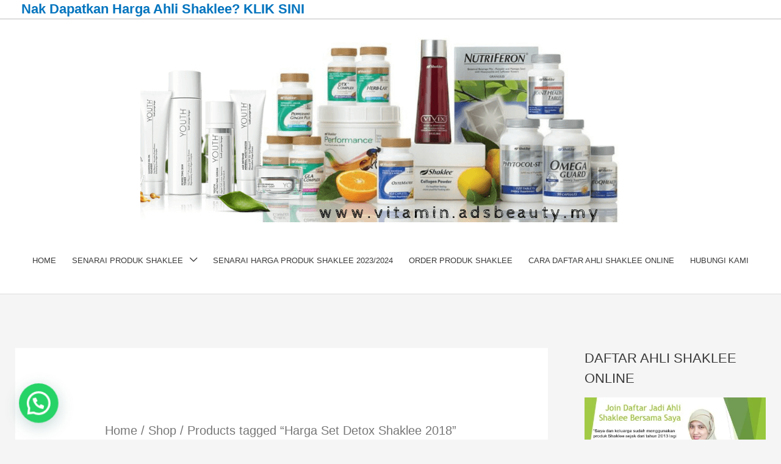

--- FILE ---
content_type: text/html; charset=UTF-8
request_url: https://vitamin.adsbeauty.my/product-tag/harga-set-detox-shaklee-2018/
body_size: 44389
content:
<!DOCTYPE html>
<html lang="en-US" prefix="og: https://ogp.me/ns#">
<head>
<meta charset="UTF-8">
<meta name="viewport" content="width=device-width, initial-scale=1">
	<link rel="profile" href="https://gmpg.org/xfn/11"> 
	<script>window._wca = window._wca || [];</script>

<!-- Search Engine Optimization by Rank Math - https://rankmath.com/ -->
<title>Harga Set Detox Shaklee 2018 | Harga Produk Shaklee</title>
<meta name="robots" content="index, follow, max-snippet:-1, max-video-preview:-1, max-image-preview:large"/>
<link rel="canonical" href="https://vitamin.adsbeauty.my/product-tag/harga-set-detox-shaklee-2018/" />
<meta property="og:locale" content="en_US" />
<meta property="og:type" content="article" />
<meta property="og:title" content="Harga Set Detox Shaklee 2018 | Harga Produk Shaklee" />
<meta property="og:url" content="https://vitamin.adsbeauty.my/product-tag/harga-set-detox-shaklee-2018/" />
<meta property="og:site_name" content="Vitamin Shoppe ADSBeauty" />
<meta property="article:publisher" content="http://facebook.com/vitaminkulitcantik" />
<meta name="twitter:card" content="summary_large_image" />
<meta name="twitter:title" content="Harga Set Detox Shaklee 2018 | Harga Produk Shaklee" />
<meta name="twitter:label1" content="Products" />
<meta name="twitter:data1" content="6" />
<script type="application/ld+json" class="rank-math-schema">{"@context":"https://schema.org","@graph":[{"@type":"Organization","@id":"https://vitamin.adsbeauty.my/#organization","name":"ADS BEAUTY","url":"https://vitamin.adsbeauty.my","sameAs":["http://facebook.com/vitaminkulitcantik"],"logo":{"@type":"ImageObject","@id":"https://vitamin.adsbeauty.my/#logo","url":"https://vitamin.adsbeauty.my/wp-content/uploads/2018/10/produk-shaklee-adsbeauty-header.png","contentUrl":"https://vitamin.adsbeauty.my/wp-content/uploads/2018/10/produk-shaklee-adsbeauty-header.png","caption":"ADS BEAUTY","inLanguage":"en-US","width":"820","height":"312"}},{"@type":"WebSite","@id":"https://vitamin.adsbeauty.my/#website","url":"https://vitamin.adsbeauty.my","name":"ADS BEAUTY","publisher":{"@id":"https://vitamin.adsbeauty.my/#organization"},"inLanguage":"en-US"},{"@type":"BreadcrumbList","@id":"https://vitamin.adsbeauty.my/product-tag/harga-set-detox-shaklee-2018/#breadcrumb","itemListElement":[{"@type":"ListItem","position":"1","item":{"@id":"https://vitamin.adsbeauty.my/shop/","name":"Shop"}},{"@type":"ListItem","position":"2","item":{"@id":"https://vitamin.adsbeauty.my/product-tag/harga-set-detox-shaklee-2018/","name":"Products tagged &ldquo;Harga Set Detox Shaklee 2018&rdquo;"}}]},{"@type":"CollectionPage","@id":"https://vitamin.adsbeauty.my/product-tag/harga-set-detox-shaklee-2018/#webpage","url":"https://vitamin.adsbeauty.my/product-tag/harga-set-detox-shaklee-2018/","name":"Harga Set Detox Shaklee 2018 | Harga Produk Shaklee","isPartOf":{"@id":"https://vitamin.adsbeauty.my/#website"},"inLanguage":"en-US","breadcrumb":{"@id":"https://vitamin.adsbeauty.my/product-tag/harga-set-detox-shaklee-2018/#breadcrumb"}},{"@context":"https://schema.org/","@graph":[{"@type":"Product","name":"Alfalfa Complex Shaklee 700 Biji (L)","url":"https://vitamin.adsbeauty.my/shop/senarai-harga-produk-shaklee/harga-alfalfa-complex-shaklee-large/","@id":"https://vitamin.adsbeauty.my/shop/senarai-harga-produk-shaklee/harga-alfalfa-complex-shaklee-large/","description":"KLIK SINI Lihat Harga Alfalfa Shaklee 2019 yg terkini, harga alfalfa complex shaklee, alfalfa shaklee harga 2019. Daftar ahli shaklee harga ahli alfalfa shaklee."},{"@type":"Product","name":"Alfalfa Shaklee 330 Biji (S)","url":"https://vitamin.adsbeauty.my/shop/senarai-harga-produk-shaklee/harga-alfalfa-complex-shaklee-small/","@id":"https://vitamin.adsbeauty.my/shop/senarai-harga-produk-shaklee/harga-alfalfa-complex-shaklee-small/","description":"KLIK SINI Lihat Harga Alfalfa Shaklee 2019 yg terkini dan harga alfalfa shaklee 300 biji. Daftar ahli shaklee dapat harga ahli alfalfa shaklee 2019."},{"@type":"Product","name":"DTX Complex Shaklee Harga 2022","url":"https://vitamin.adsbeauty.my/shop/senarai-harga-produk-shaklee/harga-dtx-complex-shaklee-harga/","@id":"https://vitamin.adsbeauty.my/shop/senarai-harga-produk-shaklee/harga-dtx-complex-shaklee-harga/","description":"KLIK SINI untuk lihat harga\u00a0DTX Complex Shaklee 2020, DTX Complex Shaklee harga 2020. Dapatkan harga ahli shaklee 2020 lebih jimat dgn daftar ahli shaklee."},{"@type":"Product","name":"Set Detox Shaklee Harga 2024/2023 - Daftar Ahli Shaklee Percuma","url":"https://vitamin.adsbeauty.my/shop/senarai-harga-produk-shaklee/harga-set-detox-shaklee-harga/","@id":"https://vitamin.adsbeauty.my/shop/senarai-harga-produk-shaklee/harga-set-detox-shaklee-harga/","description":"KLIK SINI untuk lihat sini Senarai Harga Set Detox Shaklee 2024 / 2023. Dapatkan Harga Ahli Set Detox Shaklee Harga 2024 dengan daftar ahli shaklee hari ini."},{"@type":"Product","name":"Vivix Shaklee Harga 2024/2023 - Daftar Ahli Shaklee Percuma - (BUY 6)","url":"https://vitamin.adsbeauty.my/shop/senarai-harga-vivix-shaklee/vivix-shaklee-2017-daftar-ahli-shaklee-percuma-buy6/","@id":"https://vitamin.adsbeauty.my/shop/senarai-harga-vivix-shaklee/vivix-shaklee-2017-daftar-ahli-shaklee-percuma-buy6/","description":"KLIK SINI utk lihat Harga Vivix Shaklee Harga 2024 / 2023 yang terbaru disini. Daftar Ahli Shaklee dan dapatkan Harga Ahli Vivix Shaklee 2024 lebih jimat."},{"@type":"Product","name":"Vivix Shaklee Harga 2024/2023 - Daftar Ahli Shaklee Percuma (BUY 4)","url":"https://vitamin.adsbeauty.my/shop/senarai-harga-vivix-shaklee/vivix-shaklee-harga-daftar-ahli-shaklee-percuma-4vivix/","@id":"https://vitamin.adsbeauty.my/shop/senarai-harga-vivix-shaklee/vivix-shaklee-harga-daftar-ahli-shaklee-percuma-4vivix/","description":"KLIK SINI untuk lihat Harga Vivix Shaklee Harga 2024 / 2023. Dapatkan Senarai Harga Ahli Vivix Shaklee 2024 lebih jimat dengan daftar ahli shaklee hari ini."}]}]}</script>
<!-- /Rank Math WordPress SEO plugin -->

<link rel='dns-prefetch' href='//stats.wp.com' />
<link rel='dns-prefetch' href='//v0.wordpress.com' />
<link rel='preconnect' href='//i0.wp.com' />
<link rel='preconnect' href='//c0.wp.com' />
<link rel="alternate" type="application/rss+xml" title="Vitamin Shoppe ADSBeauty &raquo; Feed" href="https://vitamin.adsbeauty.my/feed/" />
<link rel="alternate" type="application/rss+xml" title="Vitamin Shoppe ADSBeauty &raquo; Comments Feed" href="https://vitamin.adsbeauty.my/comments/feed/" />
<link rel="alternate" type="application/rss+xml" title="Vitamin Shoppe ADSBeauty &raquo; Harga Set Detox Shaklee 2018 Tag Feed" href="https://vitamin.adsbeauty.my/product-tag/harga-set-detox-shaklee-2018/feed/" />
<style id='wp-img-auto-sizes-contain-inline-css'>
img:is([sizes=auto i],[sizes^="auto," i]){contain-intrinsic-size:3000px 1500px}
/*# sourceURL=wp-img-auto-sizes-contain-inline-css */
</style>

<link rel='stylesheet' id='astra-theme-css-css' href='https://vitamin.adsbeauty.my/wp-content/themes/astra/assets/css/minified/style.min.css?ver=4.11.18' media='all' />
<style id='astra-theme-css-inline-css'>
.ast-no-sidebar .entry-content .alignfull {margin-left: calc( -50vw + 50%);margin-right: calc( -50vw + 50%);max-width: 100vw;width: 100vw;}.ast-no-sidebar .entry-content .alignwide {margin-left: calc(-41vw + 50%);margin-right: calc(-41vw + 50%);max-width: unset;width: unset;}.ast-no-sidebar .entry-content .alignfull .alignfull,.ast-no-sidebar .entry-content .alignfull .alignwide,.ast-no-sidebar .entry-content .alignwide .alignfull,.ast-no-sidebar .entry-content .alignwide .alignwide,.ast-no-sidebar .entry-content .wp-block-column .alignfull,.ast-no-sidebar .entry-content .wp-block-column .alignwide{width: 100%;margin-left: auto;margin-right: auto;}.wp-block-gallery,.blocks-gallery-grid {margin: 0;}.wp-block-separator {max-width: 100px;}.wp-block-separator.is-style-wide,.wp-block-separator.is-style-dots {max-width: none;}.entry-content .has-2-columns .wp-block-column:first-child {padding-right: 10px;}.entry-content .has-2-columns .wp-block-column:last-child {padding-left: 10px;}@media (max-width: 782px) {.entry-content .wp-block-columns .wp-block-column {flex-basis: 100%;}.entry-content .has-2-columns .wp-block-column:first-child {padding-right: 0;}.entry-content .has-2-columns .wp-block-column:last-child {padding-left: 0;}}body .entry-content .wp-block-latest-posts {margin-left: 0;}body .entry-content .wp-block-latest-posts li {list-style: none;}.ast-no-sidebar .ast-container .entry-content .wp-block-latest-posts {margin-left: 0;}.ast-header-break-point .entry-content .alignwide {margin-left: auto;margin-right: auto;}.entry-content .blocks-gallery-item img {margin-bottom: auto;}.wp-block-pullquote {border-top: 4px solid #555d66;border-bottom: 4px solid #555d66;color: #40464d;}:root{--ast-post-nav-space:0;--ast-container-default-xlg-padding:6.67em;--ast-container-default-lg-padding:5.67em;--ast-container-default-slg-padding:4.34em;--ast-container-default-md-padding:3.34em;--ast-container-default-sm-padding:6.67em;--ast-container-default-xs-padding:2.4em;--ast-container-default-xxs-padding:1.4em;--ast-code-block-background:#EEEEEE;--ast-comment-inputs-background:#FAFAFA;--ast-normal-container-width:1339px;--ast-narrow-container-width:750px;--ast-blog-title-font-weight:normal;--ast-blog-meta-weight:inherit;--ast-global-color-primary:var(--ast-global-color-5);--ast-global-color-secondary:var(--ast-global-color-4);--ast-global-color-alternate-background:var(--ast-global-color-7);--ast-global-color-subtle-background:var(--ast-global-color-6);--ast-bg-style-guide:var( --ast-global-color-secondary,--ast-global-color-5 );--ast-shadow-style-guide:0px 0px 4px 0 #00000057;--ast-global-dark-bg-style:#fff;--ast-global-dark-lfs:#fbfbfb;--ast-widget-bg-color:#fafafa;--ast-wc-container-head-bg-color:#fbfbfb;--ast-title-layout-bg:#eeeeee;--ast-search-border-color:#e7e7e7;--ast-lifter-hover-bg:#e6e6e6;--ast-gallery-block-color:#000;--srfm-color-input-label:var(--ast-global-color-2);}html{font-size:137.5%;}a,.page-title{color:#0274be;}a:hover,a:focus{color:#3a3a3a;}body,button,input,select,textarea,.ast-button,.ast-custom-button{font-family:-apple-system,BlinkMacSystemFont,Segoe UI,Roboto,Oxygen-Sans,Ubuntu,Cantarell,Helvetica Neue,sans-serif;font-weight:inherit;font-size:22px;font-size:1rem;}blockquote{color:#000000;}p,.entry-content p{margin-bottom:3em;}h1,h2,h3,h4,h5,h6,.entry-content :where(h1,h2,h3,h4,h5,h6),.entry-content :where(h1,h2,h3,h4,h5,h6) a,.site-title,.site-title a{font-weight:normal;}.site-title{font-size:35px;font-size:1.5909090909091rem;display:none;}.site-header .site-description{font-size:15px;font-size:0.68181818181818rem;display:none;}.entry-title{font-size:30px;font-size:1.3636363636364rem;}.archive .ast-article-post .ast-article-inner,.blog .ast-article-post .ast-article-inner,.archive .ast-article-post .ast-article-inner:hover,.blog .ast-article-post .ast-article-inner:hover{overflow:hidden;}h1,.entry-content :where(h1),.entry-content :where(h1) a{font-size:46px;font-size:2.0909090909091rem;line-height:1.4em;}h2,.entry-content :where(h2),.entry-content :where(h2) a{font-size:42px;font-size:1.9090909090909rem;line-height:1.3em;}h3,.entry-content :where(h3),.entry-content :where(h3) a{font-size:30px;font-size:1.3636363636364rem;line-height:1.3em;}h4,.entry-content :where(h4),.entry-content :where(h4) a{font-size:20px;font-size:0.90909090909091rem;line-height:1.2em;}h5,.entry-content :where(h5),.entry-content :where(h5) a{font-size:18px;font-size:0.81818181818182rem;line-height:1.2em;}h6,.entry-content :where(h6),.entry-content :where(h6) a{font-size:17px;font-size:0.77272727272727rem;line-height:1.25em;}::selection{background-color:#0274be;color:#ffffff;}body,h1,h2,h3,h4,h5,h6,.entry-title a,.entry-content :where(h1,h2,h3,h4,h5,h6),.entry-content :where(h1,h2,h3,h4,h5,h6) a{color:#3a3a3a;}.tagcloud a:hover,.tagcloud a:focus,.tagcloud a.current-item{color:#ffffff;border-color:#0274be;background-color:#0274be;}input:focus,input[type="text"]:focus,input[type="email"]:focus,input[type="url"]:focus,input[type="password"]:focus,input[type="reset"]:focus,input[type="search"]:focus,textarea:focus{border-color:#0274be;}input[type="radio"]:checked,input[type=reset],input[type="checkbox"]:checked,input[type="checkbox"]:hover:checked,input[type="checkbox"]:focus:checked,input[type=range]::-webkit-slider-thumb{border-color:#0274be;background-color:#0274be;box-shadow:none;}.site-footer a:hover + .post-count,.site-footer a:focus + .post-count{background:#0274be;border-color:#0274be;}.single .nav-links .nav-previous,.single .nav-links .nav-next{color:#0274be;}.entry-meta,.entry-meta *{line-height:1.45;color:#0274be;}.entry-meta a:not(.ast-button):hover,.entry-meta a:not(.ast-button):hover *,.entry-meta a:not(.ast-button):focus,.entry-meta a:not(.ast-button):focus *,.page-links > .page-link,.page-links .page-link:hover,.post-navigation a:hover{color:#3a3a3a;}#cat option,.secondary .calendar_wrap thead a,.secondary .calendar_wrap thead a:visited{color:#0274be;}.secondary .calendar_wrap #today,.ast-progress-val span{background:#0274be;}.secondary a:hover + .post-count,.secondary a:focus + .post-count{background:#0274be;border-color:#0274be;}.calendar_wrap #today > a{color:#ffffff;}.page-links .page-link,.single .post-navigation a{color:#0274be;}.ast-header-break-point .main-header-bar .ast-button-wrap .menu-toggle{border-radius:26px;}.ast-search-menu-icon .search-form button.search-submit{padding:0 4px;}.ast-search-menu-icon form.search-form{padding-right:0;}.ast-header-search .ast-search-menu-icon.ast-dropdown-active .search-form,.ast-header-search .ast-search-menu-icon.ast-dropdown-active .search-field:focus{transition:all 0.2s;}.search-form input.search-field:focus{outline:none;}.widget-title,.widget .wp-block-heading{font-size:31px;font-size:1.4090909090909rem;color:#3a3a3a;}.single .ast-author-details .author-title{color:#3a3a3a;}#secondary,#secondary button,#secondary input,#secondary select,#secondary textarea{font-size:22px;font-size:1rem;}.ast-search-menu-icon.slide-search a:focus-visible:focus-visible,.astra-search-icon:focus-visible,#close:focus-visible,a:focus-visible,.ast-menu-toggle:focus-visible,.site .skip-link:focus-visible,.wp-block-loginout input:focus-visible,.wp-block-search.wp-block-search__button-inside .wp-block-search__inside-wrapper,.ast-header-navigation-arrow:focus-visible,.woocommerce .wc-proceed-to-checkout > .checkout-button:focus-visible,.woocommerce .woocommerce-MyAccount-navigation ul li a:focus-visible,.ast-orders-table__row .ast-orders-table__cell:focus-visible,.woocommerce .woocommerce-order-details .order-again > .button:focus-visible,.woocommerce .woocommerce-message a.button.wc-forward:focus-visible,.woocommerce #minus_qty:focus-visible,.woocommerce #plus_qty:focus-visible,a#ast-apply-coupon:focus-visible,.woocommerce .woocommerce-info a:focus-visible,.woocommerce .astra-shop-summary-wrap a:focus-visible,.woocommerce a.wc-forward:focus-visible,#ast-apply-coupon:focus-visible,.woocommerce-js .woocommerce-mini-cart-item a.remove:focus-visible,#close:focus-visible,.button.search-submit:focus-visible,#search_submit:focus,.normal-search:focus-visible,.ast-header-account-wrap:focus-visible,.woocommerce .ast-on-card-button.ast-quick-view-trigger:focus,.astra-cart-drawer-close:focus,.ast-single-variation:focus,.ast-woocommerce-product-gallery__image:focus,.ast-button:focus,.woocommerce-product-gallery--with-images [data-controls="prev"]:focus-visible,.woocommerce-product-gallery--with-images [data-controls="next"]:focus-visible{outline-style:dotted;outline-color:inherit;outline-width:thin;}input:focus,input[type="text"]:focus,input[type="email"]:focus,input[type="url"]:focus,input[type="password"]:focus,input[type="reset"]:focus,input[type="search"]:focus,input[type="number"]:focus,textarea:focus,.wp-block-search__input:focus,[data-section="section-header-mobile-trigger"] .ast-button-wrap .ast-mobile-menu-trigger-minimal:focus,.ast-mobile-popup-drawer.active .menu-toggle-close:focus,.woocommerce-ordering select.orderby:focus,#ast-scroll-top:focus,#coupon_code:focus,.woocommerce-page #comment:focus,.woocommerce #reviews #respond input#submit:focus,.woocommerce a.add_to_cart_button:focus,.woocommerce .button.single_add_to_cart_button:focus,.woocommerce .woocommerce-cart-form button:focus,.woocommerce .woocommerce-cart-form__cart-item .quantity .qty:focus,.woocommerce .woocommerce-billing-fields .woocommerce-billing-fields__field-wrapper .woocommerce-input-wrapper > .input-text:focus,.woocommerce #order_comments:focus,.woocommerce #place_order:focus,.woocommerce .woocommerce-address-fields .woocommerce-address-fields__field-wrapper .woocommerce-input-wrapper > .input-text:focus,.woocommerce .woocommerce-MyAccount-content form button:focus,.woocommerce .woocommerce-MyAccount-content .woocommerce-EditAccountForm .woocommerce-form-row .woocommerce-Input.input-text:focus,.woocommerce .ast-woocommerce-container .woocommerce-pagination ul.page-numbers li a:focus,body #content .woocommerce form .form-row .select2-container--default .select2-selection--single:focus,#ast-coupon-code:focus,.woocommerce.woocommerce-js .quantity input[type=number]:focus,.woocommerce-js .woocommerce-mini-cart-item .quantity input[type=number]:focus,.woocommerce p#ast-coupon-trigger:focus{border-style:dotted;border-color:inherit;border-width:thin;}input{outline:none;}.woocommerce-js input[type=text]:focus,.woocommerce-js input[type=email]:focus,.woocommerce-js textarea:focus,input[type=number]:focus,.comments-area textarea#comment:focus,.comments-area textarea#comment:active,.comments-area .ast-comment-formwrap input[type="text"]:focus,.comments-area .ast-comment-formwrap input[type="text"]:active{outline-style:unset;outline-color:inherit;outline-width:thin;}.main-header-menu .menu-link,.ast-header-custom-item a{color:#3a3a3a;}.main-header-menu .menu-item:hover > .menu-link,.main-header-menu .menu-item:hover > .ast-menu-toggle,.main-header-menu .ast-masthead-custom-menu-items a:hover,.main-header-menu .menu-item.focus > .menu-link,.main-header-menu .menu-item.focus > .ast-menu-toggle,.main-header-menu .current-menu-item > .menu-link,.main-header-menu .current-menu-ancestor > .menu-link,.main-header-menu .current-menu-item > .ast-menu-toggle,.main-header-menu .current-menu-ancestor > .ast-menu-toggle{color:#0274be;}.header-main-layout-3 .ast-main-header-bar-alignment{margin-right:auto;}.header-main-layout-2 .site-header-section-left .ast-site-identity{text-align:left;}.site-logo-img img{ transition:all 0.2s linear;}body .ast-oembed-container *{position:absolute;top:0;width:100%;height:100%;left:0;}body .wp-block-embed-pocket-casts .ast-oembed-container *{position:unset;}.ast-header-break-point .ast-mobile-menu-buttons-minimal.menu-toggle{background:transparent;color:#0274be;}.ast-header-break-point .ast-mobile-menu-buttons-outline.menu-toggle{background:transparent;border:1px solid #0274be;color:#0274be;}.ast-header-break-point .ast-mobile-menu-buttons-fill.menu-toggle{background:#0274be;}.ast-single-post-featured-section + article {margin-top: 2em;}.site-content .ast-single-post-featured-section img {width: 100%;overflow: hidden;object-fit: cover;}.site > .ast-single-related-posts-container {margin-top: 0;}@media (min-width: 769px) {.ast-desktop .ast-container--narrow {max-width: var(--ast-narrow-container-width);margin: 0 auto;}}#secondary {margin: 4em 0 2.5em;word-break: break-word;line-height: 2;}#secondary li {margin-bottom: 0.25em;}#secondary li:last-child {margin-bottom: 0;}@media (max-width: 768px) {.js_active .ast-plain-container.ast-single-post #secondary {margin-top: 1.5em;}}.ast-separate-container.ast-two-container #secondary .widget {background-color: #fff;padding: 2em;margin-bottom: 2em;}@media (min-width: 993px) {.ast-left-sidebar #secondary {padding-right: 60px;}.ast-right-sidebar #secondary {padding-left: 60px;}}@media (max-width: 993px) {.ast-right-sidebar #secondary {padding-left: 30px;}.ast-left-sidebar #secondary {padding-right: 30px;}}.ast-small-footer{color:#828282;}.ast-small-footer > .ast-footer-overlay{background-color:#e0e0e0;;}.ast-small-footer a{color:#000000;}.ast-small-footer a:hover{color:#1e73be;}.footer-adv .footer-adv-overlay{border-top-style:solid;border-top-color:#7a7a7a;}.wp-block-buttons.aligncenter{justify-content:center;}@media (max-width:544px){.ast-separate-container.ast-single-post.ast-right-sidebar #primary,.ast-separate-container.ast-single-post.ast-left-sidebar #primary,.ast-separate-container.ast-single-post #primary,.ast-plain-container.ast-single-post #primary,.ast-narrow-container.ast-single-post #primary{margin-top:1px;margin-bottom:1px;}.ast-left-sidebar.ast-single-post #primary,.ast-right-sidebar.ast-single-post #primary,.ast-separate-container.ast-single-post.ast-right-sidebar #primary,.ast-separate-container.ast-single-post.ast-left-sidebar #primary,.ast-separate-container.ast-single-post #primary,.ast-narrow-container.ast-single-post #primary{padding-left:1px;padding-right:1px;}}@media (max-width:544px){.ast-separate-container #primary,.ast-narrow-container #primary{padding-top:0px;}}@media (max-width:544px){.ast-separate-container #primary,.ast-narrow-container #primary{padding-bottom:0px;}}@media (max-width:782px){.entry-content .wp-block-columns .wp-block-column{margin-left:0px;}}.wp-block-image.aligncenter{margin-left:auto;margin-right:auto;}.wp-block-table.aligncenter{margin-left:auto;margin-right:auto;}.wp-block-buttons .wp-block-button.is-style-outline .wp-block-button__link.wp-element-button,.ast-outline-button,.wp-block-uagb-buttons-child .uagb-buttons-repeater.ast-outline-button{border-top-width:2px;border-right-width:2px;border-bottom-width:2px;border-left-width:2px;font-family:inherit;font-weight:inherit;line-height:1em;border-top-left-radius:2px;border-top-right-radius:2px;border-bottom-right-radius:2px;border-bottom-left-radius:2px;}.wp-block-button .wp-block-button__link.wp-element-button.is-style-outline:not(.has-background),.wp-block-button.is-style-outline>.wp-block-button__link.wp-element-button:not(.has-background),.ast-outline-button{background-color:transparent;}.entry-content[data-ast-blocks-layout] > figure{margin-bottom:1em;}.review-rating{display:flex;align-items:center;order:2;}@media (max-width:768px){.ast-left-sidebar #content > .ast-container{display:flex;flex-direction:column-reverse;width:100%;}.ast-separate-container .ast-article-post,.ast-separate-container .ast-article-single{padding:1.5em 2.14em;}.ast-author-box img.avatar{margin:20px 0 0 0;}}@media (max-width:768px){#secondary.secondary{padding-top:0;}.ast-separate-container.ast-right-sidebar #secondary{padding-left:1em;padding-right:1em;}.ast-separate-container.ast-two-container #secondary{padding-left:0;padding-right:0;}.ast-page-builder-template .entry-header #secondary,.ast-page-builder-template #secondary{margin-top:1.5em;}}@media (max-width:768px){.ast-right-sidebar #primary{padding-right:0;}.ast-page-builder-template.ast-left-sidebar #secondary,.ast-page-builder-template.ast-right-sidebar #secondary{padding-right:20px;padding-left:20px;}.ast-right-sidebar #secondary,.ast-left-sidebar #primary{padding-left:0;}.ast-left-sidebar #secondary{padding-right:0;}}@media (min-width:769px){.ast-separate-container.ast-right-sidebar #primary,.ast-separate-container.ast-left-sidebar #primary{border:0;}.search-no-results.ast-separate-container #primary{margin-bottom:4em;}}@media (min-width:769px){.ast-right-sidebar #primary{border-right:1px solid var(--ast-border-color);}.ast-left-sidebar #primary{border-left:1px solid var(--ast-border-color);}.ast-right-sidebar #secondary{border-left:1px solid var(--ast-border-color);margin-left:-1px;}.ast-left-sidebar #secondary{border-right:1px solid var(--ast-border-color);margin-right:-1px;}.ast-separate-container.ast-two-container.ast-right-sidebar #secondary{padding-left:30px;padding-right:0;}.ast-separate-container.ast-two-container.ast-left-sidebar #secondary{padding-right:30px;padding-left:0;}.ast-separate-container.ast-right-sidebar #secondary,.ast-separate-container.ast-left-sidebar #secondary{border:0;margin-left:auto;margin-right:auto;}.ast-separate-container.ast-two-container #secondary .widget:last-child{margin-bottom:0;}}.menu-toggle,button,.ast-button,.ast-custom-button,.button,input#submit,input[type="button"],input[type="submit"],input[type="reset"]{color:#ffffff;border-color:#0274be;background-color:#0274be;border-top-left-radius:2px;border-top-right-radius:2px;border-bottom-right-radius:2px;border-bottom-left-radius:2px;padding-top:10px;padding-right:40px;padding-bottom:10px;padding-left:40px;font-family:inherit;font-weight:inherit;}button:focus,.menu-toggle:hover,button:hover,.ast-button:hover,.ast-custom-button:hover .button:hover,.ast-custom-button:hover,input[type=reset]:hover,input[type=reset]:focus,input#submit:hover,input#submit:focus,input[type="button"]:hover,input[type="button"]:focus,input[type="submit"]:hover,input[type="submit"]:focus{color:#ffffff;background-color:#3a3a3a;border-color:#3a3a3a;}@media (max-width:768px){.ast-mobile-header-stack .main-header-bar .ast-search-menu-icon{display:inline-block;}.ast-header-break-point.ast-header-custom-item-outside .ast-mobile-header-stack .main-header-bar .ast-search-icon{margin:0;}.ast-comment-avatar-wrap img{max-width:2.5em;}.ast-comment-meta{padding:0 1.8888em 1.3333em;}.ast-separate-container .ast-comment-list li.depth-1{padding:1.5em 2.14em;}.ast-separate-container .comment-respond{padding:2em 2.14em;}}@media (min-width:544px){.ast-container{max-width:100%;}}@media (max-width:544px){.ast-separate-container .ast-article-post,.ast-separate-container .ast-article-single,.ast-separate-container .comments-title,.ast-separate-container .ast-archive-description{padding:1.5em 1em;}.ast-separate-container #content .ast-container{padding-left:0.54em;padding-right:0.54em;}.ast-separate-container .ast-comment-list .bypostauthor{padding:.5em;}.ast-search-menu-icon.ast-dropdown-active .search-field{width:170px;}.ast-separate-container #secondary{padding-top:0;}.ast-separate-container.ast-two-container #secondary .widget{margin-bottom:1.5em;padding-left:1em;padding-right:1em;}.site-branding img,.site-header .site-logo-img .custom-logo-link img{max-width:100%;}} #ast-mobile-header .ast-site-header-cart-li a{pointer-events:none;}.ast-no-sidebar.ast-separate-container .entry-content .alignfull {margin-left: -6.67em;margin-right: -6.67em;width: auto;}@media (max-width: 1200px) {.ast-no-sidebar.ast-separate-container .entry-content .alignfull {margin-left: -2.4em;margin-right: -2.4em;}}@media (max-width: 768px) {.ast-no-sidebar.ast-separate-container .entry-content .alignfull {margin-left: -2.14em;margin-right: -2.14em;}}@media (max-width: 544px) {.ast-no-sidebar.ast-separate-container .entry-content .alignfull {margin-left: -1em;margin-right: -1em;}}.ast-no-sidebar.ast-separate-container .entry-content .alignwide {margin-left: -20px;margin-right: -20px;}.ast-no-sidebar.ast-separate-container .entry-content .wp-block-column .alignfull,.ast-no-sidebar.ast-separate-container .entry-content .wp-block-column .alignwide {margin-left: auto;margin-right: auto;width: 100%;}@media (max-width:768px){.site-title{display:none;}.site-header .site-description{display:none;}h1,.entry-content :where(h1),.entry-content :where(h1) a{font-size:30px;}h2,.entry-content :where(h2),.entry-content :where(h2) a{font-size:25px;}h3,.entry-content :where(h3),.entry-content :where(h3) a{font-size:20px;}}@media (max-width:544px){.widget-title{font-size:24px;font-size:1.4117647058824rem;}body,button,input,select,textarea,.ast-button,.ast-custom-button{font-size:17px;font-size:0.77272727272727rem;}#secondary,#secondary button,#secondary input,#secondary select,#secondary textarea{font-size:17px;font-size:0.77272727272727rem;}.site-title{display:none;}.site-header .site-description{display:none;}h1,.entry-content :where(h1),.entry-content :where(h1) a{font-size:14px;}h2,.entry-content :where(h2),.entry-content :where(h2) a{font-size:25px;}h3,.entry-content :where(h3),.entry-content :where(h3) a{font-size:20px;}header .custom-logo-link img,.ast-header-break-point .site-branding img,.ast-header-break-point .custom-logo-link img{max-width:141px;width:141px;}.astra-logo-svg{width:141px;}.ast-header-break-point .site-logo-img .custom-mobile-logo-link img{max-width:141px;}}@media (max-width:768px){html{font-size:125.4%;}}@media (max-width:544px){html{font-size:137.5%;}}@media (min-width:769px){.ast-container{max-width:1379px;}}@font-face {font-family: "Astra";src: url(https://vitamin.adsbeauty.my/wp-content/themes/astra/assets/fonts/astra.woff) format("woff"),url(https://vitamin.adsbeauty.my/wp-content/themes/astra/assets/fonts/astra.ttf) format("truetype"),url(https://vitamin.adsbeauty.my/wp-content/themes/astra/assets/fonts/astra.svg#astra) format("svg");font-weight: normal;font-style: normal;font-display: fallback;}@media (max-width:921px) {.main-header-bar .main-header-bar-navigation{display:none;}}.ast-blog-layout-6-grid .ast-blog-featured-section:before { content: ""; }.cat-links.badge a,.tags-links.badge a {padding: 4px 8px;border-radius: 3px;font-weight: 400;}.cat-links.underline a,.tags-links.underline a{text-decoration: underline;}.ast-desktop .main-header-menu.submenu-with-border .sub-menu,.ast-desktop .main-header-menu.submenu-with-border .astra-full-megamenu-wrapper{border-color:#eaeaea;}.ast-desktop .main-header-menu.submenu-with-border .sub-menu{border-top-width:1px;border-right-width:1px;border-left-width:1px;border-bottom-width:1px;border-style:solid;}.ast-desktop .main-header-menu.submenu-with-border .sub-menu .sub-menu{top:-1px;}.ast-desktop .main-header-menu.submenu-with-border .sub-menu .menu-link,.ast-desktop .main-header-menu.submenu-with-border .children .menu-link{border-bottom-width:1px;border-style:solid;border-color:#eaeaea;}@media (min-width:769px){.main-header-menu .sub-menu .menu-item.ast-left-align-sub-menu:hover > .sub-menu,.main-header-menu .sub-menu .menu-item.ast-left-align-sub-menu.focus > .sub-menu{margin-left:-2px;}}.ast-small-footer{border-top-style:solid;border-top-width:1px;border-top-color:#7a7a7a;}.ast-small-footer-wrap{text-align:center;}.site .comments-area{padding-bottom:3em;}.ast-header-break-point.ast-header-custom-item-inside .main-header-bar .main-header-bar-navigation .ast-search-icon {display: none;}.ast-header-break-point.ast-header-custom-item-inside .main-header-bar .ast-search-menu-icon .search-form {padding: 0;display: block;overflow: hidden;}.ast-header-break-point .ast-header-custom-item .widget:last-child {margin-bottom: 1em;}.ast-header-custom-item .widget {margin: 0.5em;display: inline-block;vertical-align: middle;}.ast-header-custom-item .widget p {margin-bottom: 0;}.ast-header-custom-item .widget li {width: auto;}.ast-header-custom-item-inside .button-custom-menu-item .menu-link {display: none;}.ast-header-custom-item-inside.ast-header-break-point .button-custom-menu-item .ast-custom-button-link {display: none;}.ast-header-custom-item-inside.ast-header-break-point .button-custom-menu-item .menu-link {display: block;}.ast-header-break-point.ast-header-custom-item-outside .main-header-bar .ast-search-icon {margin-right: 1em;}.ast-header-break-point.ast-header-custom-item-inside .main-header-bar .ast-search-menu-icon .search-field,.ast-header-break-point.ast-header-custom-item-inside .main-header-bar .ast-search-menu-icon.ast-inline-search .search-field {width: 100%;padding-right: 5.5em;}.ast-header-break-point.ast-header-custom-item-inside .main-header-bar .ast-search-menu-icon .search-submit {display: block;position: absolute;height: 100%;top: 0;right: 0;padding: 0 1em;border-radius: 0;}.ast-header-break-point .ast-header-custom-item .ast-masthead-custom-menu-items {padding-left: 20px;padding-right: 20px;margin-bottom: 1em;margin-top: 1em;}.ast-header-custom-item-inside.ast-header-break-point .button-custom-menu-item {padding-left: 0;padding-right: 0;margin-top: 0;margin-bottom: 0;}.astra-icon-down_arrow::after {content: "\e900";font-family: Astra;}.astra-icon-close::after {content: "\e5cd";font-family: Astra;}.astra-icon-drag_handle::after {content: "\e25d";font-family: Astra;}.astra-icon-format_align_justify::after {content: "\e235";font-family: Astra;}.astra-icon-menu::after {content: "\e5d2";font-family: Astra;}.astra-icon-reorder::after {content: "\e8fe";font-family: Astra;}.astra-icon-search::after {content: "\e8b6";font-family: Astra;}.astra-icon-zoom_in::after {content: "\e56b";font-family: Astra;}.astra-icon-check-circle::after {content: "\e901";font-family: Astra;}.astra-icon-shopping-cart::after {content: "\f07a";font-family: Astra;}.astra-icon-shopping-bag::after {content: "\f290";font-family: Astra;}.astra-icon-shopping-basket::after {content: "\f291";font-family: Astra;}.astra-icon-circle-o::after {content: "\e903";font-family: Astra;}.astra-icon-certificate::after {content: "\e902";font-family: Astra;}blockquote {padding: 1.2em;}:root .has-ast-global-color-0-color{color:var(--ast-global-color-0);}:root .has-ast-global-color-0-background-color{background-color:var(--ast-global-color-0);}:root .wp-block-button .has-ast-global-color-0-color{color:var(--ast-global-color-0);}:root .wp-block-button .has-ast-global-color-0-background-color{background-color:var(--ast-global-color-0);}:root .has-ast-global-color-1-color{color:var(--ast-global-color-1);}:root .has-ast-global-color-1-background-color{background-color:var(--ast-global-color-1);}:root .wp-block-button .has-ast-global-color-1-color{color:var(--ast-global-color-1);}:root .wp-block-button .has-ast-global-color-1-background-color{background-color:var(--ast-global-color-1);}:root .has-ast-global-color-2-color{color:var(--ast-global-color-2);}:root .has-ast-global-color-2-background-color{background-color:var(--ast-global-color-2);}:root .wp-block-button .has-ast-global-color-2-color{color:var(--ast-global-color-2);}:root .wp-block-button .has-ast-global-color-2-background-color{background-color:var(--ast-global-color-2);}:root .has-ast-global-color-3-color{color:var(--ast-global-color-3);}:root .has-ast-global-color-3-background-color{background-color:var(--ast-global-color-3);}:root .wp-block-button .has-ast-global-color-3-color{color:var(--ast-global-color-3);}:root .wp-block-button .has-ast-global-color-3-background-color{background-color:var(--ast-global-color-3);}:root .has-ast-global-color-4-color{color:var(--ast-global-color-4);}:root .has-ast-global-color-4-background-color{background-color:var(--ast-global-color-4);}:root .wp-block-button .has-ast-global-color-4-color{color:var(--ast-global-color-4);}:root .wp-block-button .has-ast-global-color-4-background-color{background-color:var(--ast-global-color-4);}:root .has-ast-global-color-5-color{color:var(--ast-global-color-5);}:root .has-ast-global-color-5-background-color{background-color:var(--ast-global-color-5);}:root .wp-block-button .has-ast-global-color-5-color{color:var(--ast-global-color-5);}:root .wp-block-button .has-ast-global-color-5-background-color{background-color:var(--ast-global-color-5);}:root .has-ast-global-color-6-color{color:var(--ast-global-color-6);}:root .has-ast-global-color-6-background-color{background-color:var(--ast-global-color-6);}:root .wp-block-button .has-ast-global-color-6-color{color:var(--ast-global-color-6);}:root .wp-block-button .has-ast-global-color-6-background-color{background-color:var(--ast-global-color-6);}:root .has-ast-global-color-7-color{color:var(--ast-global-color-7);}:root .has-ast-global-color-7-background-color{background-color:var(--ast-global-color-7);}:root .wp-block-button .has-ast-global-color-7-color{color:var(--ast-global-color-7);}:root .wp-block-button .has-ast-global-color-7-background-color{background-color:var(--ast-global-color-7);}:root .has-ast-global-color-8-color{color:var(--ast-global-color-8);}:root .has-ast-global-color-8-background-color{background-color:var(--ast-global-color-8);}:root .wp-block-button .has-ast-global-color-8-color{color:var(--ast-global-color-8);}:root .wp-block-button .has-ast-global-color-8-background-color{background-color:var(--ast-global-color-8);}:root{--ast-global-color-0:#0170B9;--ast-global-color-1:#3a3a3a;--ast-global-color-2:#3a3a3a;--ast-global-color-3:#4B4F58;--ast-global-color-4:#F5F5F5;--ast-global-color-5:#FFFFFF;--ast-global-color-6:#E5E5E5;--ast-global-color-7:#424242;--ast-global-color-8:#000000;}:root {--ast-border-color : #dddddd;}#masthead .ast-container,.ast-header-breadcrumb .ast-container{max-width:100%;padding-left:35px;padding-right:35px;}@media (max-width:921px){#masthead .ast-container,.ast-header-breadcrumb .ast-container{padding-left:20px;padding-right:20px;}}.ast-header-break-point.ast-header-custom-item-inside .main-header-bar .main-header-bar-navigation .ast-search-icon {display: none;}.ast-header-break-point.ast-header-custom-item-inside .main-header-bar .ast-search-menu-icon .search-form {padding: 0;display: block;overflow: hidden;}.ast-header-break-point .ast-header-custom-item .widget:last-child {margin-bottom: 1em;}.ast-header-custom-item .widget {margin: 0.5em;display: inline-block;vertical-align: middle;}.ast-header-custom-item .widget p {margin-bottom: 0;}.ast-header-custom-item .widget li {width: auto;}.ast-header-custom-item-inside .button-custom-menu-item .menu-link {display: none;}.ast-header-custom-item-inside.ast-header-break-point .button-custom-menu-item .ast-custom-button-link {display: none;}.ast-header-custom-item-inside.ast-header-break-point .button-custom-menu-item .menu-link {display: block;}.ast-header-break-point.ast-header-custom-item-outside .main-header-bar .ast-search-icon {margin-right: 1em;}.ast-header-break-point.ast-header-custom-item-inside .main-header-bar .ast-search-menu-icon .search-field,.ast-header-break-point.ast-header-custom-item-inside .main-header-bar .ast-search-menu-icon.ast-inline-search .search-field {width: 100%;padding-right: 5.5em;}.ast-header-break-point.ast-header-custom-item-inside .main-header-bar .ast-search-menu-icon .search-submit {display: block;position: absolute;height: 100%;top: 0;right: 0;padding: 0 1em;border-radius: 0;}.ast-header-break-point .ast-header-custom-item .ast-masthead-custom-menu-items {padding-left: 20px;padding-right: 20px;margin-bottom: 1em;margin-top: 1em;}.ast-header-custom-item-inside.ast-header-break-point .button-custom-menu-item {padding-left: 0;padding-right: 0;margin-top: 0;margin-bottom: 0;}.astra-icon-down_arrow::after {content: "\e900";font-family: Astra;}.astra-icon-close::after {content: "\e5cd";font-family: Astra;}.astra-icon-drag_handle::after {content: "\e25d";font-family: Astra;}.astra-icon-format_align_justify::after {content: "\e235";font-family: Astra;}.astra-icon-menu::after {content: "\e5d2";font-family: Astra;}.astra-icon-reorder::after {content: "\e8fe";font-family: Astra;}.astra-icon-search::after {content: "\e8b6";font-family: Astra;}.astra-icon-zoom_in::after {content: "\e56b";font-family: Astra;}.astra-icon-check-circle::after {content: "\e901";font-family: Astra;}.astra-icon-shopping-cart::after {content: "\f07a";font-family: Astra;}.astra-icon-shopping-bag::after {content: "\f290";font-family: Astra;}.astra-icon-shopping-basket::after {content: "\f291";font-family: Astra;}.astra-icon-circle-o::after {content: "\e903";font-family: Astra;}.astra-icon-certificate::after {content: "\e902";font-family: Astra;}blockquote {padding: 1.2em;}:root .has-ast-global-color-0-color{color:var(--ast-global-color-0);}:root .has-ast-global-color-0-background-color{background-color:var(--ast-global-color-0);}:root .wp-block-button .has-ast-global-color-0-color{color:var(--ast-global-color-0);}:root .wp-block-button .has-ast-global-color-0-background-color{background-color:var(--ast-global-color-0);}:root .has-ast-global-color-1-color{color:var(--ast-global-color-1);}:root .has-ast-global-color-1-background-color{background-color:var(--ast-global-color-1);}:root .wp-block-button .has-ast-global-color-1-color{color:var(--ast-global-color-1);}:root .wp-block-button .has-ast-global-color-1-background-color{background-color:var(--ast-global-color-1);}:root .has-ast-global-color-2-color{color:var(--ast-global-color-2);}:root .has-ast-global-color-2-background-color{background-color:var(--ast-global-color-2);}:root .wp-block-button .has-ast-global-color-2-color{color:var(--ast-global-color-2);}:root .wp-block-button .has-ast-global-color-2-background-color{background-color:var(--ast-global-color-2);}:root .has-ast-global-color-3-color{color:var(--ast-global-color-3);}:root .has-ast-global-color-3-background-color{background-color:var(--ast-global-color-3);}:root .wp-block-button .has-ast-global-color-3-color{color:var(--ast-global-color-3);}:root .wp-block-button .has-ast-global-color-3-background-color{background-color:var(--ast-global-color-3);}:root .has-ast-global-color-4-color{color:var(--ast-global-color-4);}:root .has-ast-global-color-4-background-color{background-color:var(--ast-global-color-4);}:root .wp-block-button .has-ast-global-color-4-color{color:var(--ast-global-color-4);}:root .wp-block-button .has-ast-global-color-4-background-color{background-color:var(--ast-global-color-4);}:root .has-ast-global-color-5-color{color:var(--ast-global-color-5);}:root .has-ast-global-color-5-background-color{background-color:var(--ast-global-color-5);}:root .wp-block-button .has-ast-global-color-5-color{color:var(--ast-global-color-5);}:root .wp-block-button .has-ast-global-color-5-background-color{background-color:var(--ast-global-color-5);}:root .has-ast-global-color-6-color{color:var(--ast-global-color-6);}:root .has-ast-global-color-6-background-color{background-color:var(--ast-global-color-6);}:root .wp-block-button .has-ast-global-color-6-color{color:var(--ast-global-color-6);}:root .wp-block-button .has-ast-global-color-6-background-color{background-color:var(--ast-global-color-6);}:root .has-ast-global-color-7-color{color:var(--ast-global-color-7);}:root .has-ast-global-color-7-background-color{background-color:var(--ast-global-color-7);}:root .wp-block-button .has-ast-global-color-7-color{color:var(--ast-global-color-7);}:root .wp-block-button .has-ast-global-color-7-background-color{background-color:var(--ast-global-color-7);}:root .has-ast-global-color-8-color{color:var(--ast-global-color-8);}:root .has-ast-global-color-8-background-color{background-color:var(--ast-global-color-8);}:root .wp-block-button .has-ast-global-color-8-color{color:var(--ast-global-color-8);}:root .wp-block-button .has-ast-global-color-8-background-color{background-color:var(--ast-global-color-8);}:root{--ast-global-color-0:#0170B9;--ast-global-color-1:#3a3a3a;--ast-global-color-2:#3a3a3a;--ast-global-color-3:#4B4F58;--ast-global-color-4:#F5F5F5;--ast-global-color-5:#FFFFFF;--ast-global-color-6:#E5E5E5;--ast-global-color-7:#424242;--ast-global-color-8:#000000;}:root {--ast-border-color : #dddddd;}#masthead .ast-container,.ast-header-breadcrumb .ast-container{max-width:100%;padding-left:35px;padding-right:35px;}@media (max-width:921px){#masthead .ast-container,.ast-header-breadcrumb .ast-container{padding-left:20px;padding-right:20px;}}.ast-breadcrumbs .trail-browse,.ast-breadcrumbs .trail-items,.ast-breadcrumbs .trail-items li{display:inline-block;margin:0;padding:0;border:none;background:inherit;text-indent:0;text-decoration:none;}.ast-breadcrumbs .trail-browse{font-size:inherit;font-style:inherit;font-weight:inherit;color:inherit;}.ast-breadcrumbs .trail-items{list-style:none;}.trail-items li::after{padding:0 0.3em;content:"\00bb";}.trail-items li:last-of-type::after{display:none;}h1,h2,h3,h4,h5,h6,.entry-content :where(h1,h2,h3,h4,h5,h6){color:var(--ast-global-color-2);}.ast-header-break-point .main-header-bar{border-bottom-width:1px;}@media (min-width:769px){.main-header-bar{border-bottom-width:1px;}}@media (min-width:769px){#primary{width:71%;}#secondary{width:29%;}}.ast-flex{-webkit-align-content:center;-ms-flex-line-pack:center;align-content:center;-webkit-box-align:center;-webkit-align-items:center;-moz-box-align:center;-ms-flex-align:center;align-items:center;}.main-header-bar{padding:1em 0;}.ast-site-identity{padding:0;}.header-main-layout-1 .ast-flex.main-header-container,.header-main-layout-3 .ast-flex.main-header-container{-webkit-align-content:center;-ms-flex-line-pack:center;align-content:center;-webkit-box-align:center;-webkit-align-items:center;-moz-box-align:center;-ms-flex-align:center;align-items:center;}.header-main-layout-1 .ast-flex.main-header-container,.header-main-layout-3 .ast-flex.main-header-container{-webkit-align-content:center;-ms-flex-line-pack:center;align-content:center;-webkit-box-align:center;-webkit-align-items:center;-moz-box-align:center;-ms-flex-align:center;align-items:center;}.main-header-menu .sub-menu .menu-item.menu-item-has-children > .menu-link:after{position:absolute;right:1em;top:50%;transform:translate(0,-50%) rotate(270deg);}.ast-header-break-point .main-header-bar .main-header-bar-navigation .page_item_has_children > .ast-menu-toggle::before,.ast-header-break-point .main-header-bar .main-header-bar-navigation .menu-item-has-children > .ast-menu-toggle::before,.ast-mobile-popup-drawer .main-header-bar-navigation .menu-item-has-children>.ast-menu-toggle::before,.ast-header-break-point .ast-mobile-header-wrap .main-header-bar-navigation .menu-item-has-children > .ast-menu-toggle::before{font-weight:bold;content:"\e900";font-family:Astra;text-decoration:inherit;display:inline-block;}.ast-header-break-point .main-navigation ul.sub-menu .menu-item .menu-link:before{content:"\e900";font-family:Astra;font-size:.65em;text-decoration:inherit;display:inline-block;transform:translate(0,-2px) rotateZ(270deg);margin-right:5px;}.widget_search .search-form:after{font-family:Astra;font-size:1.2em;font-weight:normal;content:"\e8b6";position:absolute;top:50%;right:15px;transform:translate(0,-50%);}.astra-search-icon::before{content:"\e8b6";font-family:Astra;font-style:normal;font-weight:normal;text-decoration:inherit;text-align:center;-webkit-font-smoothing:antialiased;-moz-osx-font-smoothing:grayscale;z-index:3;}.main-header-bar .main-header-bar-navigation .page_item_has_children > a:after,.main-header-bar .main-header-bar-navigation .menu-item-has-children > a:after,.menu-item-has-children .ast-header-navigation-arrow:after{content:"\e900";display:inline-block;font-family:Astra;font-size:.6rem;font-weight:bold;text-rendering:auto;-webkit-font-smoothing:antialiased;-moz-osx-font-smoothing:grayscale;margin-left:10px;line-height:normal;}.menu-item-has-children .sub-menu .ast-header-navigation-arrow:after{margin-left:0;}.ast-mobile-popup-drawer .main-header-bar-navigation .ast-submenu-expanded>.ast-menu-toggle::before{transform:rotateX(180deg);}.ast-header-break-point .main-header-bar-navigation .menu-item-has-children > .menu-link:after{display:none;}@media (min-width:769px){.ast-builder-menu .main-navigation > ul > li:last-child a{margin-right:0;}}.ast-separate-container .ast-article-inner{background-color:#ffffff;}.ast-separate-container .ast-article-single:not(.ast-related-post),.woocommerce.ast-separate-container .ast-woocommerce-container,.ast-separate-container .error-404,.ast-separate-container .no-results,.single.ast-separate-container.ast-author-meta,.ast-separate-container .related-posts-title-wrapper,.ast-separate-container .comments-count-wrapper,.ast-box-layout.ast-plain-container .site-content,.ast-padded-layout.ast-plain-container .site-content,.ast-separate-container .ast-archive-description,.ast-separate-container .comments-area .comment-respond,.ast-separate-container .comments-area .ast-comment-list li,.ast-separate-container .comments-area .comments-title{background-color:#ffffff;}.ast-separate-container.ast-two-container #secondary .widget{background-color:#ffffff;}#ast-scroll-top {display: none;position: fixed;text-align: center;cursor: pointer;z-index: 99;width: 2.1em;height: 2.1em;line-height: 2.1;color: #ffffff;border-radius: 2px;content: "";outline: inherit;}@media (min-width: 769px) {#ast-scroll-top {content: "769";}}#ast-scroll-top .ast-icon.icon-arrow svg {margin-left: 0px;vertical-align: middle;transform: translate(0,-20%) rotate(180deg);width: 1.6em;}.ast-scroll-to-top-right {right: 30px;bottom: 30px;}.ast-scroll-to-top-left {left: 30px;bottom: 30px;}#ast-scroll-top{background-color:#0274be;font-size:15px;}.ast-scroll-top-icon::before{content:"\e900";font-family:Astra;text-decoration:inherit;}.ast-scroll-top-icon{transform:rotate(180deg);}@media (max-width:768px){#ast-scroll-top .ast-icon.icon-arrow svg{width:1em;}}
/*# sourceURL=astra-theme-css-inline-css */
</style>
<style id='wp-emoji-styles-inline-css'>

	img.wp-smiley, img.emoji {
		display: inline !important;
		border: none !important;
		box-shadow: none !important;
		height: 1em !important;
		width: 1em !important;
		margin: 0 0.07em !important;
		vertical-align: -0.1em !important;
		background: none !important;
		padding: 0 !important;
	}
/*# sourceURL=wp-emoji-styles-inline-css */
</style>
<link rel='stylesheet' id='wp-block-library-css' href='https://c0.wp.com/c/6.9/wp-includes/css/dist/block-library/style.min.css' media='all' />
<style id='global-styles-inline-css'>
:root{--wp--preset--aspect-ratio--square: 1;--wp--preset--aspect-ratio--4-3: 4/3;--wp--preset--aspect-ratio--3-4: 3/4;--wp--preset--aspect-ratio--3-2: 3/2;--wp--preset--aspect-ratio--2-3: 2/3;--wp--preset--aspect-ratio--16-9: 16/9;--wp--preset--aspect-ratio--9-16: 9/16;--wp--preset--color--black: #000000;--wp--preset--color--cyan-bluish-gray: #abb8c3;--wp--preset--color--white: #ffffff;--wp--preset--color--pale-pink: #f78da7;--wp--preset--color--vivid-red: #cf2e2e;--wp--preset--color--luminous-vivid-orange: #ff6900;--wp--preset--color--luminous-vivid-amber: #fcb900;--wp--preset--color--light-green-cyan: #7bdcb5;--wp--preset--color--vivid-green-cyan: #00d084;--wp--preset--color--pale-cyan-blue: #8ed1fc;--wp--preset--color--vivid-cyan-blue: #0693e3;--wp--preset--color--vivid-purple: #9b51e0;--wp--preset--color--ast-global-color-0: var(--ast-global-color-0);--wp--preset--color--ast-global-color-1: var(--ast-global-color-1);--wp--preset--color--ast-global-color-2: var(--ast-global-color-2);--wp--preset--color--ast-global-color-3: var(--ast-global-color-3);--wp--preset--color--ast-global-color-4: var(--ast-global-color-4);--wp--preset--color--ast-global-color-5: var(--ast-global-color-5);--wp--preset--color--ast-global-color-6: var(--ast-global-color-6);--wp--preset--color--ast-global-color-7: var(--ast-global-color-7);--wp--preset--color--ast-global-color-8: var(--ast-global-color-8);--wp--preset--gradient--vivid-cyan-blue-to-vivid-purple: linear-gradient(135deg,rgb(6,147,227) 0%,rgb(155,81,224) 100%);--wp--preset--gradient--light-green-cyan-to-vivid-green-cyan: linear-gradient(135deg,rgb(122,220,180) 0%,rgb(0,208,130) 100%);--wp--preset--gradient--luminous-vivid-amber-to-luminous-vivid-orange: linear-gradient(135deg,rgb(252,185,0) 0%,rgb(255,105,0) 100%);--wp--preset--gradient--luminous-vivid-orange-to-vivid-red: linear-gradient(135deg,rgb(255,105,0) 0%,rgb(207,46,46) 100%);--wp--preset--gradient--very-light-gray-to-cyan-bluish-gray: linear-gradient(135deg,rgb(238,238,238) 0%,rgb(169,184,195) 100%);--wp--preset--gradient--cool-to-warm-spectrum: linear-gradient(135deg,rgb(74,234,220) 0%,rgb(151,120,209) 20%,rgb(207,42,186) 40%,rgb(238,44,130) 60%,rgb(251,105,98) 80%,rgb(254,248,76) 100%);--wp--preset--gradient--blush-light-purple: linear-gradient(135deg,rgb(255,206,236) 0%,rgb(152,150,240) 100%);--wp--preset--gradient--blush-bordeaux: linear-gradient(135deg,rgb(254,205,165) 0%,rgb(254,45,45) 50%,rgb(107,0,62) 100%);--wp--preset--gradient--luminous-dusk: linear-gradient(135deg,rgb(255,203,112) 0%,rgb(199,81,192) 50%,rgb(65,88,208) 100%);--wp--preset--gradient--pale-ocean: linear-gradient(135deg,rgb(255,245,203) 0%,rgb(182,227,212) 50%,rgb(51,167,181) 100%);--wp--preset--gradient--electric-grass: linear-gradient(135deg,rgb(202,248,128) 0%,rgb(113,206,126) 100%);--wp--preset--gradient--midnight: linear-gradient(135deg,rgb(2,3,129) 0%,rgb(40,116,252) 100%);--wp--preset--font-size--small: 13px;--wp--preset--font-size--medium: 20px;--wp--preset--font-size--large: 36px;--wp--preset--font-size--x-large: 42px;--wp--preset--spacing--20: 0.44rem;--wp--preset--spacing--30: 0.67rem;--wp--preset--spacing--40: 1rem;--wp--preset--spacing--50: 1.5rem;--wp--preset--spacing--60: 2.25rem;--wp--preset--spacing--70: 3.38rem;--wp--preset--spacing--80: 5.06rem;--wp--preset--shadow--natural: 6px 6px 9px rgba(0, 0, 0, 0.2);--wp--preset--shadow--deep: 12px 12px 50px rgba(0, 0, 0, 0.4);--wp--preset--shadow--sharp: 6px 6px 0px rgba(0, 0, 0, 0.2);--wp--preset--shadow--outlined: 6px 6px 0px -3px rgb(255, 255, 255), 6px 6px rgb(0, 0, 0);--wp--preset--shadow--crisp: 6px 6px 0px rgb(0, 0, 0);}:root { --wp--style--global--content-size: var(--wp--custom--ast-content-width-size);--wp--style--global--wide-size: var(--wp--custom--ast-wide-width-size); }:where(body) { margin: 0; }.wp-site-blocks > .alignleft { float: left; margin-right: 2em; }.wp-site-blocks > .alignright { float: right; margin-left: 2em; }.wp-site-blocks > .aligncenter { justify-content: center; margin-left: auto; margin-right: auto; }:where(.wp-site-blocks) > * { margin-block-start: 24px; margin-block-end: 0; }:where(.wp-site-blocks) > :first-child { margin-block-start: 0; }:where(.wp-site-blocks) > :last-child { margin-block-end: 0; }:root { --wp--style--block-gap: 24px; }:root :where(.is-layout-flow) > :first-child{margin-block-start: 0;}:root :where(.is-layout-flow) > :last-child{margin-block-end: 0;}:root :where(.is-layout-flow) > *{margin-block-start: 24px;margin-block-end: 0;}:root :where(.is-layout-constrained) > :first-child{margin-block-start: 0;}:root :where(.is-layout-constrained) > :last-child{margin-block-end: 0;}:root :where(.is-layout-constrained) > *{margin-block-start: 24px;margin-block-end: 0;}:root :where(.is-layout-flex){gap: 24px;}:root :where(.is-layout-grid){gap: 24px;}.is-layout-flow > .alignleft{float: left;margin-inline-start: 0;margin-inline-end: 2em;}.is-layout-flow > .alignright{float: right;margin-inline-start: 2em;margin-inline-end: 0;}.is-layout-flow > .aligncenter{margin-left: auto !important;margin-right: auto !important;}.is-layout-constrained > .alignleft{float: left;margin-inline-start: 0;margin-inline-end: 2em;}.is-layout-constrained > .alignright{float: right;margin-inline-start: 2em;margin-inline-end: 0;}.is-layout-constrained > .aligncenter{margin-left: auto !important;margin-right: auto !important;}.is-layout-constrained > :where(:not(.alignleft):not(.alignright):not(.alignfull)){max-width: var(--wp--style--global--content-size);margin-left: auto !important;margin-right: auto !important;}.is-layout-constrained > .alignwide{max-width: var(--wp--style--global--wide-size);}body .is-layout-flex{display: flex;}.is-layout-flex{flex-wrap: wrap;align-items: center;}.is-layout-flex > :is(*, div){margin: 0;}body .is-layout-grid{display: grid;}.is-layout-grid > :is(*, div){margin: 0;}body{padding-top: 0px;padding-right: 0px;padding-bottom: 0px;padding-left: 0px;}a:where(:not(.wp-element-button)){text-decoration: none;}:root :where(.wp-element-button, .wp-block-button__link){background-color: #32373c;border-width: 0;color: #fff;font-family: inherit;font-size: inherit;font-style: inherit;font-weight: inherit;letter-spacing: inherit;line-height: inherit;padding-top: calc(0.667em + 2px);padding-right: calc(1.333em + 2px);padding-bottom: calc(0.667em + 2px);padding-left: calc(1.333em + 2px);text-decoration: none;text-transform: inherit;}.has-black-color{color: var(--wp--preset--color--black) !important;}.has-cyan-bluish-gray-color{color: var(--wp--preset--color--cyan-bluish-gray) !important;}.has-white-color{color: var(--wp--preset--color--white) !important;}.has-pale-pink-color{color: var(--wp--preset--color--pale-pink) !important;}.has-vivid-red-color{color: var(--wp--preset--color--vivid-red) !important;}.has-luminous-vivid-orange-color{color: var(--wp--preset--color--luminous-vivid-orange) !important;}.has-luminous-vivid-amber-color{color: var(--wp--preset--color--luminous-vivid-amber) !important;}.has-light-green-cyan-color{color: var(--wp--preset--color--light-green-cyan) !important;}.has-vivid-green-cyan-color{color: var(--wp--preset--color--vivid-green-cyan) !important;}.has-pale-cyan-blue-color{color: var(--wp--preset--color--pale-cyan-blue) !important;}.has-vivid-cyan-blue-color{color: var(--wp--preset--color--vivid-cyan-blue) !important;}.has-vivid-purple-color{color: var(--wp--preset--color--vivid-purple) !important;}.has-ast-global-color-0-color{color: var(--wp--preset--color--ast-global-color-0) !important;}.has-ast-global-color-1-color{color: var(--wp--preset--color--ast-global-color-1) !important;}.has-ast-global-color-2-color{color: var(--wp--preset--color--ast-global-color-2) !important;}.has-ast-global-color-3-color{color: var(--wp--preset--color--ast-global-color-3) !important;}.has-ast-global-color-4-color{color: var(--wp--preset--color--ast-global-color-4) !important;}.has-ast-global-color-5-color{color: var(--wp--preset--color--ast-global-color-5) !important;}.has-ast-global-color-6-color{color: var(--wp--preset--color--ast-global-color-6) !important;}.has-ast-global-color-7-color{color: var(--wp--preset--color--ast-global-color-7) !important;}.has-ast-global-color-8-color{color: var(--wp--preset--color--ast-global-color-8) !important;}.has-black-background-color{background-color: var(--wp--preset--color--black) !important;}.has-cyan-bluish-gray-background-color{background-color: var(--wp--preset--color--cyan-bluish-gray) !important;}.has-white-background-color{background-color: var(--wp--preset--color--white) !important;}.has-pale-pink-background-color{background-color: var(--wp--preset--color--pale-pink) !important;}.has-vivid-red-background-color{background-color: var(--wp--preset--color--vivid-red) !important;}.has-luminous-vivid-orange-background-color{background-color: var(--wp--preset--color--luminous-vivid-orange) !important;}.has-luminous-vivid-amber-background-color{background-color: var(--wp--preset--color--luminous-vivid-amber) !important;}.has-light-green-cyan-background-color{background-color: var(--wp--preset--color--light-green-cyan) !important;}.has-vivid-green-cyan-background-color{background-color: var(--wp--preset--color--vivid-green-cyan) !important;}.has-pale-cyan-blue-background-color{background-color: var(--wp--preset--color--pale-cyan-blue) !important;}.has-vivid-cyan-blue-background-color{background-color: var(--wp--preset--color--vivid-cyan-blue) !important;}.has-vivid-purple-background-color{background-color: var(--wp--preset--color--vivid-purple) !important;}.has-ast-global-color-0-background-color{background-color: var(--wp--preset--color--ast-global-color-0) !important;}.has-ast-global-color-1-background-color{background-color: var(--wp--preset--color--ast-global-color-1) !important;}.has-ast-global-color-2-background-color{background-color: var(--wp--preset--color--ast-global-color-2) !important;}.has-ast-global-color-3-background-color{background-color: var(--wp--preset--color--ast-global-color-3) !important;}.has-ast-global-color-4-background-color{background-color: var(--wp--preset--color--ast-global-color-4) !important;}.has-ast-global-color-5-background-color{background-color: var(--wp--preset--color--ast-global-color-5) !important;}.has-ast-global-color-6-background-color{background-color: var(--wp--preset--color--ast-global-color-6) !important;}.has-ast-global-color-7-background-color{background-color: var(--wp--preset--color--ast-global-color-7) !important;}.has-ast-global-color-8-background-color{background-color: var(--wp--preset--color--ast-global-color-8) !important;}.has-black-border-color{border-color: var(--wp--preset--color--black) !important;}.has-cyan-bluish-gray-border-color{border-color: var(--wp--preset--color--cyan-bluish-gray) !important;}.has-white-border-color{border-color: var(--wp--preset--color--white) !important;}.has-pale-pink-border-color{border-color: var(--wp--preset--color--pale-pink) !important;}.has-vivid-red-border-color{border-color: var(--wp--preset--color--vivid-red) !important;}.has-luminous-vivid-orange-border-color{border-color: var(--wp--preset--color--luminous-vivid-orange) !important;}.has-luminous-vivid-amber-border-color{border-color: var(--wp--preset--color--luminous-vivid-amber) !important;}.has-light-green-cyan-border-color{border-color: var(--wp--preset--color--light-green-cyan) !important;}.has-vivid-green-cyan-border-color{border-color: var(--wp--preset--color--vivid-green-cyan) !important;}.has-pale-cyan-blue-border-color{border-color: var(--wp--preset--color--pale-cyan-blue) !important;}.has-vivid-cyan-blue-border-color{border-color: var(--wp--preset--color--vivid-cyan-blue) !important;}.has-vivid-purple-border-color{border-color: var(--wp--preset--color--vivid-purple) !important;}.has-ast-global-color-0-border-color{border-color: var(--wp--preset--color--ast-global-color-0) !important;}.has-ast-global-color-1-border-color{border-color: var(--wp--preset--color--ast-global-color-1) !important;}.has-ast-global-color-2-border-color{border-color: var(--wp--preset--color--ast-global-color-2) !important;}.has-ast-global-color-3-border-color{border-color: var(--wp--preset--color--ast-global-color-3) !important;}.has-ast-global-color-4-border-color{border-color: var(--wp--preset--color--ast-global-color-4) !important;}.has-ast-global-color-5-border-color{border-color: var(--wp--preset--color--ast-global-color-5) !important;}.has-ast-global-color-6-border-color{border-color: var(--wp--preset--color--ast-global-color-6) !important;}.has-ast-global-color-7-border-color{border-color: var(--wp--preset--color--ast-global-color-7) !important;}.has-ast-global-color-8-border-color{border-color: var(--wp--preset--color--ast-global-color-8) !important;}.has-vivid-cyan-blue-to-vivid-purple-gradient-background{background: var(--wp--preset--gradient--vivid-cyan-blue-to-vivid-purple) !important;}.has-light-green-cyan-to-vivid-green-cyan-gradient-background{background: var(--wp--preset--gradient--light-green-cyan-to-vivid-green-cyan) !important;}.has-luminous-vivid-amber-to-luminous-vivid-orange-gradient-background{background: var(--wp--preset--gradient--luminous-vivid-amber-to-luminous-vivid-orange) !important;}.has-luminous-vivid-orange-to-vivid-red-gradient-background{background: var(--wp--preset--gradient--luminous-vivid-orange-to-vivid-red) !important;}.has-very-light-gray-to-cyan-bluish-gray-gradient-background{background: var(--wp--preset--gradient--very-light-gray-to-cyan-bluish-gray) !important;}.has-cool-to-warm-spectrum-gradient-background{background: var(--wp--preset--gradient--cool-to-warm-spectrum) !important;}.has-blush-light-purple-gradient-background{background: var(--wp--preset--gradient--blush-light-purple) !important;}.has-blush-bordeaux-gradient-background{background: var(--wp--preset--gradient--blush-bordeaux) !important;}.has-luminous-dusk-gradient-background{background: var(--wp--preset--gradient--luminous-dusk) !important;}.has-pale-ocean-gradient-background{background: var(--wp--preset--gradient--pale-ocean) !important;}.has-electric-grass-gradient-background{background: var(--wp--preset--gradient--electric-grass) !important;}.has-midnight-gradient-background{background: var(--wp--preset--gradient--midnight) !important;}.has-small-font-size{font-size: var(--wp--preset--font-size--small) !important;}.has-medium-font-size{font-size: var(--wp--preset--font-size--medium) !important;}.has-large-font-size{font-size: var(--wp--preset--font-size--large) !important;}.has-x-large-font-size{font-size: var(--wp--preset--font-size--x-large) !important;}
/*# sourceURL=global-styles-inline-css */
</style>

<link rel='stylesheet' id='woocommerce-layout-css' href='https://vitamin.adsbeauty.my/wp-content/themes/astra/assets/css/minified/compatibility/woocommerce/woocommerce-layout.min.css?ver=4.11.18' media='all' />
<style id='woocommerce-layout-inline-css'>

	.infinite-scroll .woocommerce-pagination {
		display: none;
	}
/*# sourceURL=woocommerce-layout-inline-css */
</style>
<link rel='stylesheet' id='woocommerce-smallscreen-css' href='https://vitamin.adsbeauty.my/wp-content/themes/astra/assets/css/minified/compatibility/woocommerce/woocommerce-smallscreen.min.css?ver=4.11.18' media='only screen and (max-width: 768px)' />
<link rel='stylesheet' id='woocommerce-general-css' href='https://vitamin.adsbeauty.my/wp-content/themes/astra/assets/css/minified/compatibility/woocommerce/woocommerce.min.css?ver=4.11.18' media='all' />
<style id='woocommerce-general-inline-css'>

					.woocommerce-js a.button, .woocommerce button.button, .woocommerce input.button, .woocommerce #respond input#submit {
						font-size: 100%;
						line-height: 1;
						text-decoration: none;
						overflow: visible;
						padding: 0.5em 0.75em;
						font-weight: 700;
						border-radius: 3px;
						color: $secondarytext;
						background-color: $secondary;
						border: 0;
					}
					.woocommerce-js a.button:hover, .woocommerce button.button:hover, .woocommerce input.button:hover, .woocommerce #respond input#submit:hover {
						background-color: #dad8da;
						background-image: none;
						color: #515151;
					}
				#customer_details h3:not(.elementor-widget-woocommerce-checkout-page h3){font-size:1.2rem;padding:20px 0 14px;margin:0 0 20px;border-bottom:1px solid var(--ast-border-color);font-weight:700;}form #order_review_heading:not(.elementor-widget-woocommerce-checkout-page #order_review_heading){border-width:2px 2px 0 2px;border-style:solid;font-size:1.2rem;margin:0;padding:1.5em 1.5em 1em;border-color:var(--ast-border-color);font-weight:700;}.woocommerce-Address h3, .cart-collaterals h2{font-size:1.2rem;padding:.7em 1em;}.woocommerce-cart .cart-collaterals .cart_totals>h2{font-weight:700;}form #order_review:not(.elementor-widget-woocommerce-checkout-page #order_review){padding:0 2em;border-width:0 2px 2px;border-style:solid;border-color:var(--ast-border-color);}ul#shipping_method li:not(.elementor-widget-woocommerce-cart #shipping_method li){margin:0;padding:0.25em 0 0.25em 22px;text-indent:-22px;list-style:none outside;}.woocommerce span.onsale, .wc-block-grid__product .wc-block-grid__product-onsale{background-color:#0274be;color:#ffffff;}.woocommerce-message, .woocommerce-info{border-top-color:#0274be;}.woocommerce-message::before,.woocommerce-info::before{color:#0274be;}.woocommerce ul.products li.product .price, .woocommerce div.product p.price, .woocommerce div.product span.price, .widget_layered_nav_filters ul li.chosen a, .woocommerce-page ul.products li.product .ast-woo-product-category, .wc-layered-nav-rating a{color:#3a3a3a;}.woocommerce nav.woocommerce-pagination ul,.woocommerce nav.woocommerce-pagination ul li{border-color:#0274be;}.woocommerce nav.woocommerce-pagination ul li a:focus, .woocommerce nav.woocommerce-pagination ul li a:hover, .woocommerce nav.woocommerce-pagination ul li span.current{background:#0274be;color:#ffffff;}.woocommerce-MyAccount-navigation-link.is-active a{color:#3a3a3a;}.woocommerce .widget_price_filter .ui-slider .ui-slider-range, .woocommerce .widget_price_filter .ui-slider .ui-slider-handle{background-color:#0274be;}.woocommerce .star-rating, .woocommerce .comment-form-rating .stars a, .woocommerce .star-rating::before{color:var(--ast-global-color-3);}.woocommerce div.product .woocommerce-tabs ul.tabs li.active:before,  .woocommerce div.ast-product-tabs-layout-vertical .woocommerce-tabs ul.tabs li:hover::before{background:#0274be;}.ast-site-header-cart a{color:#3a3a3a;}.ast-site-header-cart a:focus, .ast-site-header-cart a:hover, .ast-site-header-cart .current-menu-item a{color:#0274be;}.ast-cart-menu-wrap .count, .ast-cart-menu-wrap .count:after{border-color:#0274be;color:#0274be;}.ast-cart-menu-wrap:hover .count{color:#ffffff;background-color:#0274be;}.ast-site-header-cart .widget_shopping_cart .total .woocommerce-Price-amount{color:#0274be;}.woocommerce a.remove:hover, .ast-woocommerce-cart-menu .main-header-menu .woocommerce-custom-menu-item .menu-item:hover > .menu-link.remove:hover{color:#0274be;border-color:#0274be;background-color:#ffffff;}.ast-site-header-cart .widget_shopping_cart .buttons .button.checkout, .woocommerce .widget_shopping_cart .woocommerce-mini-cart__buttons .checkout.wc-forward{color:#ffffff;border-color:#3a3a3a;background-color:#3a3a3a;}.site-header .ast-site-header-cart-data .button.wc-forward, .site-header .ast-site-header-cart-data .button.wc-forward:hover{color:#ffffff;}.below-header-user-select .ast-site-header-cart .widget, .ast-above-header-section .ast-site-header-cart .widget a, .below-header-user-select .ast-site-header-cart .widget_shopping_cart a{color:#3a3a3a;}.below-header-user-select .ast-site-header-cart .widget_shopping_cart a:hover, .ast-above-header-section .ast-site-header-cart .widget_shopping_cart a:hover, .below-header-user-select .ast-site-header-cart .widget_shopping_cart a.remove:hover, .ast-above-header-section .ast-site-header-cart .widget_shopping_cart a.remove:hover{color:#0274be;}.woocommerce .woocommerce-cart-form button[name="update_cart"]:disabled{color:#ffffff;}.woocommerce #content table.cart .button[name="apply_coupon"], .woocommerce-page #content table.cart .button[name="apply_coupon"]{padding:10px 40px;}.woocommerce table.cart td.actions .button, .woocommerce #content table.cart td.actions .button, .woocommerce-page table.cart td.actions .button, .woocommerce-page #content table.cart td.actions .button{line-height:1;border-width:1px;border-style:solid;}.woocommerce ul.products li.product .button, .woocommerce-page ul.products li.product .button{line-height:1.3;}.woocommerce-js a.button, .woocommerce button.button, .woocommerce .woocommerce-message a.button, .woocommerce #respond input#submit.alt, .woocommerce-js a.button.alt, .woocommerce button.button.alt, .woocommerce input.button.alt, .woocommerce input.button,.woocommerce input.button:disabled, .woocommerce input.button:disabled[disabled], .woocommerce input.button:disabled:hover, .woocommerce input.button:disabled[disabled]:hover, .woocommerce #respond input#submit, .woocommerce button.button.alt.disabled, .wc-block-grid__products .wc-block-grid__product .wp-block-button__link, .wc-block-grid__product-onsale{color:#ffffff;border-color:#0274be;background-color:#0274be;}.woocommerce-js a.button:hover, .woocommerce button.button:hover, .woocommerce .woocommerce-message a.button:hover,.woocommerce #respond input#submit:hover,.woocommerce #respond input#submit.alt:hover, .woocommerce-js a.button.alt:hover, .woocommerce button.button.alt:hover, .woocommerce input.button.alt:hover, .woocommerce input.button:hover, .woocommerce button.button.alt.disabled:hover, .wc-block-grid__products .wc-block-grid__product .wp-block-button__link:hover{color:#ffffff;border-color:#3a3a3a;background-color:#3a3a3a;}.woocommerce-js a.button, .woocommerce button.button, .woocommerce .woocommerce-message a.button, .woocommerce #respond input#submit.alt, .woocommerce-js a.button.alt, .woocommerce button.button.alt, .woocommerce input.button.alt, .woocommerce input.button,.woocommerce-cart table.cart td.actions .button, .woocommerce form.checkout_coupon .button, .woocommerce #respond input#submit, .wc-block-grid__products .wc-block-grid__product .wp-block-button__link{border-top-left-radius:2px;border-top-right-radius:2px;border-bottom-right-radius:2px;border-bottom-left-radius:2px;padding-top:10px;padding-right:40px;padding-bottom:10px;padding-left:40px;}.woocommerce ul.products li.product a, .woocommerce-js a.button:hover, .woocommerce button.button:hover, .woocommerce input.button:hover, .woocommerce #respond input#submit:hover{text-decoration:none;}.woocommerce .up-sells h2, .woocommerce .related.products h2, .woocommerce .woocommerce-tabs h2{font-size:1.5rem;}.woocommerce h2, .woocommerce-account h2{font-size:1.625rem;}.woocommerce ul.product-categories > li ul li:before{content:"\e900";padding:0 5px 0 5px;display:inline-block;font-family:Astra;transform:rotate(-90deg);font-size:0.7rem;}.ast-site-header-cart i.astra-icon:before{font-family:Astra;}.ast-icon-shopping-cart:before{content:"\f07a";}.ast-icon-shopping-bag:before{content:"\f290";}.ast-icon-shopping-basket:before{content:"\f291";}.ast-icon-shopping-cart svg{height:.82em;}.ast-icon-shopping-bag svg{height:1em;width:1em;}.ast-icon-shopping-basket svg{height:1.15em;width:1.2em;}.ast-site-header-cart.ast-menu-cart-outline .ast-addon-cart-wrap, .ast-site-header-cart.ast-menu-cart-fill .ast-addon-cart-wrap {line-height:1;}.ast-site-header-cart.ast-menu-cart-fill i.astra-icon{ font-size:1.1em;}li.woocommerce-custom-menu-item .ast-site-header-cart i.astra-icon:after{ padding-left:2px;}.ast-hfb-header .ast-addon-cart-wrap{ padding:0.4em;}.ast-header-break-point.ast-header-custom-item-outside .ast-woo-header-cart-info-wrap{ display:none;}.ast-site-header-cart i.astra-icon:after{ background:#0274be;}@media (min-width:545px) and (max-width:768px){.woocommerce.tablet-columns-6 ul.products li.product, .woocommerce-page.tablet-columns-6 ul.products li.product{width:calc(16.66% - 16.66px);}.woocommerce.tablet-columns-5 ul.products li.product, .woocommerce-page.tablet-columns-5 ul.products li.product{width:calc(20% - 16px);}.woocommerce.tablet-columns-4 ul.products li.product, .woocommerce-page.tablet-columns-4 ul.products li.product{width:calc(25% - 15px);}.woocommerce.tablet-columns-3 ul.products li.product, .woocommerce-page.tablet-columns-3 ul.products li.product{width:calc(33.33% - 14px);}.woocommerce.tablet-columns-2 ul.products li.product, .woocommerce-page.tablet-columns-2 ul.products li.product{width:calc(50% - 10px);}.woocommerce.tablet-columns-1 ul.products li.product, .woocommerce-page.tablet-columns-1 ul.products li.product{width:100%;}.woocommerce div.product .related.products ul.products li.product{width:calc(33.33% - 14px);}}@media (min-width:545px) and (max-width:768px){.woocommerce[class*="columns-"].columns-3 > ul.products li.product, .woocommerce[class*="columns-"].columns-4 > ul.products li.product, .woocommerce[class*="columns-"].columns-5 > ul.products li.product, .woocommerce[class*="columns-"].columns-6 > ul.products li.product{width:calc(33.33% - 14px);margin-right:20px;}.woocommerce[class*="columns-"].columns-3 > ul.products li.product:nth-child(3n), .woocommerce[class*="columns-"].columns-4 > ul.products li.product:nth-child(3n), .woocommerce[class*="columns-"].columns-5 > ul.products li.product:nth-child(3n), .woocommerce[class*="columns-"].columns-6 > ul.products li.product:nth-child(3n){margin-right:0;clear:right;}.woocommerce[class*="columns-"].columns-3 > ul.products li.product:nth-child(3n+1), .woocommerce[class*="columns-"].columns-4 > ul.products li.product:nth-child(3n+1), .woocommerce[class*="columns-"].columns-5 > ul.products li.product:nth-child(3n+1), .woocommerce[class*="columns-"].columns-6 > ul.products li.product:nth-child(3n+1){clear:left;}.woocommerce[class*="columns-"] ul.products li.product:nth-child(n), .woocommerce-page[class*="columns-"] ul.products li.product:nth-child(n){margin-right:20px;clear:none;}.woocommerce.tablet-columns-2 ul.products li.product:nth-child(2n), .woocommerce-page.tablet-columns-2 ul.products li.product:nth-child(2n), .woocommerce.tablet-columns-3 ul.products li.product:nth-child(3n), .woocommerce-page.tablet-columns-3 ul.products li.product:nth-child(3n), .woocommerce.tablet-columns-4 ul.products li.product:nth-child(4n), .woocommerce-page.tablet-columns-4 ul.products li.product:nth-child(4n), .woocommerce.tablet-columns-5 ul.products li.product:nth-child(5n), .woocommerce-page.tablet-columns-5 ul.products li.product:nth-child(5n), .woocommerce.tablet-columns-6 ul.products li.product:nth-child(6n), .woocommerce-page.tablet-columns-6 ul.products li.product:nth-child(6n){margin-right:0;clear:right;}.woocommerce.tablet-columns-2 ul.products li.product:nth-child(2n+1), .woocommerce-page.tablet-columns-2 ul.products li.product:nth-child(2n+1), .woocommerce.tablet-columns-3 ul.products li.product:nth-child(3n+1), .woocommerce-page.tablet-columns-3 ul.products li.product:nth-child(3n+1), .woocommerce.tablet-columns-4 ul.products li.product:nth-child(4n+1), .woocommerce-page.tablet-columns-4 ul.products li.product:nth-child(4n+1), .woocommerce.tablet-columns-5 ul.products li.product:nth-child(5n+1), .woocommerce-page.tablet-columns-5 ul.products li.product:nth-child(5n+1), .woocommerce.tablet-columns-6 ul.products li.product:nth-child(6n+1), .woocommerce-page.tablet-columns-6 ul.products li.product:nth-child(6n+1){clear:left;}.woocommerce div.product .related.products ul.products li.product:nth-child(3n), .woocommerce-page.tablet-columns-1 .site-main ul.products li.product{margin-right:0;clear:right;}.woocommerce div.product .related.products ul.products li.product:nth-child(3n+1){clear:left;}}@media (min-width:769px){.woocommerce form.checkout_coupon{width:50%;}.woocommerce #reviews #comments{float:left;}.woocommerce #reviews #review_form_wrapper{float:right;}}@media (max-width:768px){.ast-header-break-point.ast-woocommerce-cart-menu .header-main-layout-1.ast-mobile-header-stack.ast-no-menu-items .ast-site-header-cart, .ast-header-break-point.ast-woocommerce-cart-menu .header-main-layout-3.ast-mobile-header-stack.ast-no-menu-items .ast-site-header-cart{padding-right:0;padding-left:0;}.ast-header-break-point.ast-woocommerce-cart-menu .header-main-layout-1.ast-mobile-header-stack .main-header-bar{text-align:center;}.ast-header-break-point.ast-woocommerce-cart-menu .header-main-layout-1.ast-mobile-header-stack .ast-site-header-cart, .ast-header-break-point.ast-woocommerce-cart-menu .header-main-layout-1.ast-mobile-header-stack .ast-mobile-menu-buttons{display:inline-block;}.ast-header-break-point.ast-woocommerce-cart-menu .header-main-layout-2.ast-mobile-header-inline .site-branding{flex:auto;}.ast-header-break-point.ast-woocommerce-cart-menu .header-main-layout-3.ast-mobile-header-stack .site-branding{flex:0 0 100%;}.ast-header-break-point.ast-woocommerce-cart-menu .header-main-layout-3.ast-mobile-header-stack .main-header-container{display:flex;justify-content:center;}.woocommerce-cart .woocommerce-shipping-calculator .button{width:100%;}.woocommerce div.product div.images, .woocommerce div.product div.summary, .woocommerce #content div.product div.images, .woocommerce #content div.product div.summary, .woocommerce-page div.product div.images, .woocommerce-page div.product div.summary, .woocommerce-page #content div.product div.images, .woocommerce-page #content div.product div.summary{float:none;width:100%;}.woocommerce-cart table.cart td.actions .ast-return-to-shop{display:block;text-align:center;margin-top:1em;}}@media (max-width:544px){.ast-separate-container .ast-woocommerce-container{padding:.54em 1em 1.33333em;}.woocommerce-message, .woocommerce-error, .woocommerce-info{display:flex;flex-wrap:wrap;}.woocommerce-message a.button, .woocommerce-error a.button, .woocommerce-info a.button{order:1;margin-top:.5em;}.woocommerce .woocommerce-ordering, .woocommerce-page .woocommerce-ordering{float:none;margin-bottom:2em;}.woocommerce table.cart td.actions .button, .woocommerce #content table.cart td.actions .button, .woocommerce-page table.cart td.actions .button, .woocommerce-page #content table.cart td.actions .button{padding-left:1em;padding-right:1em;}.woocommerce #content table.cart .button, .woocommerce-page #content table.cart .button{width:100%;}.woocommerce #content table.cart td.actions .coupon, .woocommerce-page #content table.cart td.actions .coupon{float:none;}.woocommerce #content table.cart td.actions .coupon .button, .woocommerce-page #content table.cart td.actions .coupon .button{flex:1;}.woocommerce #content div.product .woocommerce-tabs ul.tabs li a, .woocommerce-page #content div.product .woocommerce-tabs ul.tabs li a{display:block;}.woocommerce ul.products a.button, .woocommerce-page ul.products a.button{padding:0.5em 0.75em;}.woocommerce div.product .related.products ul.products li.product, .woocommerce.mobile-columns-2 ul.products li.product, .woocommerce-page.mobile-columns-2 ul.products li.product{width:calc(50% - 10px);}.woocommerce.mobile-columns-6 ul.products li.product, .woocommerce-page.mobile-columns-6 ul.products li.product{width:calc(16.66% - 16.66px);}.woocommerce.mobile-columns-5 ul.products li.product, .woocommerce-page.mobile-columns-5 ul.products li.product{width:calc(20% - 16px);}.woocommerce.mobile-columns-4 ul.products li.product, .woocommerce-page.mobile-columns-4 ul.products li.product{width:calc(25% - 15px);}.woocommerce.mobile-columns-3 ul.products li.product, .woocommerce-page.mobile-columns-3 ul.products li.product{width:calc(33.33% - 14px);}.woocommerce.mobile-columns-1 ul.products li.product, .woocommerce-page.mobile-columns-1 ul.products li.product{width:100%;}}@media (max-width:544px){.woocommerce ul.products a.button.loading::after, .woocommerce-page ul.products a.button.loading::after{display:inline-block;margin-left:5px;position:initial;}.woocommerce.mobile-columns-1 .site-main ul.products li.product:nth-child(n), .woocommerce-page.mobile-columns-1 .site-main ul.products li.product:nth-child(n){margin-right:0;}.woocommerce #content div.product .woocommerce-tabs ul.tabs li, .woocommerce-page #content div.product .woocommerce-tabs ul.tabs li{display:block;margin-right:0;}.woocommerce[class*="columns-"].columns-3 > ul.products li.product, .woocommerce[class*="columns-"].columns-4 > ul.products li.product, .woocommerce[class*="columns-"].columns-5 > ul.products li.product, .woocommerce[class*="columns-"].columns-6 > ul.products li.product{width:calc(50% - 10px);margin-right:20px;}.woocommerce[class*="columns-"] ul.products li.product:nth-child(n), .woocommerce-page[class*="columns-"] ul.products li.product:nth-child(n){margin-right:20px;clear:none;}.woocommerce-page[class*=columns-].columns-3>ul.products li.product:nth-child(2n), .woocommerce-page[class*=columns-].columns-4>ul.products li.product:nth-child(2n), .woocommerce-page[class*=columns-].columns-5>ul.products li.product:nth-child(2n), .woocommerce-page[class*=columns-].columns-6>ul.products li.product:nth-child(2n), .woocommerce[class*=columns-].columns-3>ul.products li.product:nth-child(2n), .woocommerce[class*=columns-].columns-4>ul.products li.product:nth-child(2n), .woocommerce[class*=columns-].columns-5>ul.products li.product:nth-child(2n), .woocommerce[class*=columns-].columns-6>ul.products li.product:nth-child(2n){margin-right:0;clear:right;}.woocommerce[class*="columns-"].columns-3 > ul.products li.product:nth-child(2n+1), .woocommerce[class*="columns-"].columns-4 > ul.products li.product:nth-child(2n+1), .woocommerce[class*="columns-"].columns-5 > ul.products li.product:nth-child(2n+1), .woocommerce[class*="columns-"].columns-6 > ul.products li.product:nth-child(2n+1){clear:left;}.woocommerce-page[class*=columns-] ul.products li.product:nth-child(n), .woocommerce[class*=columns-] ul.products li.product:nth-child(n){margin-right:20px;clear:none;}.woocommerce.mobile-columns-6 ul.products li.product:nth-child(6n), .woocommerce-page.mobile-columns-6 ul.products li.product:nth-child(6n), .woocommerce.mobile-columns-5 ul.products li.product:nth-child(5n), .woocommerce-page.mobile-columns-5 ul.products li.product:nth-child(5n), .woocommerce.mobile-columns-4 ul.products li.product:nth-child(4n), .woocommerce-page.mobile-columns-4 ul.products li.product:nth-child(4n), .woocommerce.mobile-columns-3 ul.products li.product:nth-child(3n), .woocommerce-page.mobile-columns-3 ul.products li.product:nth-child(3n), .woocommerce.mobile-columns-2 ul.products li.product:nth-child(2n), .woocommerce-page.mobile-columns-2 ul.products li.product:nth-child(2n), .woocommerce div.product .related.products ul.products li.product:nth-child(2n){margin-right:0;clear:right;}.woocommerce.mobile-columns-6 ul.products li.product:nth-child(6n+1), .woocommerce-page.mobile-columns-6 ul.products li.product:nth-child(6n+1), .woocommerce.mobile-columns-5 ul.products li.product:nth-child(5n+1), .woocommerce-page.mobile-columns-5 ul.products li.product:nth-child(5n+1), .woocommerce.mobile-columns-4 ul.products li.product:nth-child(4n+1), .woocommerce-page.mobile-columns-4 ul.products li.product:nth-child(4n+1), .woocommerce.mobile-columns-3 ul.products li.product:nth-child(3n+1), .woocommerce-page.mobile-columns-3 ul.products li.product:nth-child(3n+1), .woocommerce.mobile-columns-2 ul.products li.product:nth-child(2n+1), .woocommerce-page.mobile-columns-2 ul.products li.product:nth-child(2n+1), .woocommerce div.product .related.products ul.products li.product:nth-child(2n+1){clear:left;}}@media (min-width:769px){.ast-woo-shop-archive .site-content > .ast-container{max-width:1379px;}}@media (min-width:769px){.woocommerce #content .ast-woocommerce-container div.product div.images, .woocommerce .ast-woocommerce-container div.product div.images, .woocommerce-page #content .ast-woocommerce-container div.product div.images, .woocommerce-page .ast-woocommerce-container div.product div.images{width:50%;}.woocommerce #content .ast-woocommerce-container div.product div.summary, .woocommerce .ast-woocommerce-container div.product div.summary, .woocommerce-page #content .ast-woocommerce-container div.product div.summary, .woocommerce-page .ast-woocommerce-container div.product div.summary{width:46%;}.woocommerce.woocommerce-checkout form #customer_details.col2-set .col-1, .woocommerce.woocommerce-checkout form #customer_details.col2-set .col-2, .woocommerce-page.woocommerce-checkout form #customer_details.col2-set .col-1, .woocommerce-page.woocommerce-checkout form #customer_details.col2-set .col-2{float:none;width:auto;}}.widget_product_search button{flex:0 0 auto;padding:10px 20px;}@media (min-width:769px){.woocommerce.woocommerce-checkout form #customer_details.col2-set, .woocommerce-page.woocommerce-checkout form #customer_details.col2-set{width:55%;float:left;margin-right:4.347826087%;}.woocommerce.woocommerce-checkout form #order_review, .woocommerce.woocommerce-checkout form #order_review_heading, .woocommerce-page.woocommerce-checkout form #order_review, .woocommerce-page.woocommerce-checkout form #order_review_heading{width:40%;float:right;margin-right:0;clear:right;}}select, .select2-container .select2-selection--single{background-image:url("data:image/svg+xml,%3Csvg class='ast-arrow-svg' xmlns='http://www.w3.org/2000/svg' xmlns:xlink='http://www.w3.org/1999/xlink' version='1.1' x='0px' y='0px' width='26px' height='16.043px' fill='%234B4F58' viewBox='57 35.171 26 16.043' enable-background='new 57 35.171 26 16.043' xml:space='preserve' %3E%3Cpath d='M57.5,38.193l12.5,12.5l12.5-12.5l-2.5-2.5l-10,10l-10-10L57.5,38.193z'%3E%3C/path%3E%3C/svg%3E");background-size:.8em;background-repeat:no-repeat;background-position-x:calc( 100% - 10px );background-position-y:center;-webkit-appearance:none;-moz-appearance:none;padding-right:2em;}
					.woocommerce-js .quantity {
						display: inline-flex;
					}

					/* Quantity Plus Minus Button - Placeholder for CLS. */
					.woocommerce .quantity .ast-qty-placeholder {
						cursor: not-allowed;
					}

					.woocommerce-js .quantity + .button.single_add_to_cart_button {
						margin-left: unset;
					}

					.woocommerce-js .quantity .qty {
						width: 2.631em;
						margin-left: 38px;
					}

					.woocommerce-js .quantity .minus,
					.woocommerce-js .quantity .plus {
						width: 38px;
						display: flex;
						justify-content: center;
						background-color: transparent;
						border: 1px solid var(--ast-border-color);
						color: var(--ast-global-color-3);
						align-items: center;
						outline: 0;
						font-weight: 400;
						z-index: 3;
						position: relative;
					}

					.woocommerce-js .quantity .minus {
						border-right-width: 0;
						margin-right: -38px;
					}

					.woocommerce-js .quantity .plus {
						border-left-width: 0;
						margin-right: 6px;
					}

					.woocommerce-js input[type=number] {
						max-width: 58px;
						min-height: 36px;
					}

					.woocommerce-js input[type=number].qty::-webkit-inner-spin-button, .woocommerce input[type=number].qty::-webkit-outer-spin-button {
						-webkit-appearance: none;
					}

					.woocommerce-js input[type=number].qty {
						-webkit-appearance: none;
						-moz-appearance: textfield;
					}

				
						.woocommerce ul.products li.product.desktop-align-left, .woocommerce-page ul.products li.product.desktop-align-left {
							text-align: left;
						}
						.woocommerce ul.products li.product.desktop-align-left .star-rating,
						.woocommerce ul.products li.product.desktop-align-left .button,
						.woocommerce-page ul.products li.product.desktop-align-left .star-rating,
						.woocommerce-page ul.products li.product.desktop-align-left .button {
							margin-left: 0;
							margin-right: 0;
						}
					@media(max-width: 768px){
						.woocommerce ul.products li.product.tablet-align-left, .woocommerce-page ul.products li.product.tablet-align-left {
							text-align: left;
						}
						.woocommerce ul.products li.product.tablet-align-left .star-rating,
						.woocommerce ul.products li.product.tablet-align-left .button,
						.woocommerce-page ul.products li.product.tablet-align-left .star-rating,
						.woocommerce-page ul.products li.product.tablet-align-left .button {
							margin-left: 0;
							margin-right: 0;
						}
					}@media(max-width: 544px){
						.woocommerce ul.products li.product.mobile-align-left, .woocommerce-page ul.products li.product.mobile-align-left {
							text-align: left;
						}
						.woocommerce ul.products li.product.mobile-align-left .star-rating,
						.woocommerce ul.products li.product.mobile-align-left .button,
						.woocommerce-page ul.products li.product.mobile-align-left .star-rating,
						.woocommerce-page ul.products li.product.mobile-align-left .button {
							margin-left: 0;
							margin-right: 0;
						}
					}.ast-woo-active-filter-widget .wc-block-active-filters{display:flex;align-items:self-start;justify-content:space-between;}.ast-woo-active-filter-widget .wc-block-active-filters__clear-all{flex:none;margin-top:2px;}
/*# sourceURL=woocommerce-general-inline-css */
</style>
<style id='woocommerce-inline-inline-css'>
.woocommerce form .form-row .required { visibility: visible; }
/*# sourceURL=woocommerce-inline-inline-css */
</style>
<link rel='stylesheet' id='astra-addon-css-css' href='https://vitamin.adsbeauty.my/wp-content/uploads/astra-addon/astra-addon-69575943102116-61552527.css?ver=4.11.13' media='all' />
<style id='astra-addon-css-inline-css'>
#content:before{content:"768";position:absolute;overflow:hidden;opacity:0;visibility:hidden;}.blog-layout-2{position:relative;}.single .ast-author-details .author-title{color:#0274be;}@media (max-width:768px){.single.ast-separate-container .ast-author-meta{padding:1.5em 2.14em;}.single .ast-author-meta .post-author-avatar{margin-bottom:1em;}.ast-separate-container .ast-grid-2 .ast-article-post,.ast-separate-container .ast-grid-3 .ast-article-post,.ast-separate-container .ast-grid-4 .ast-article-post{width:100%;}.ast-separate-container .ast-grid-md-1 .ast-article-post{width:100%;}.ast-separate-container .ast-grid-md-2 .ast-article-post.ast-separate-posts,.ast-separate-container .ast-grid-md-3 .ast-article-post.ast-separate-posts,.ast-separate-container .ast-grid-md-4 .ast-article-post.ast-separate-posts{padding:0 .75em 0;}.blog-layout-1 .post-content,.blog-layout-1 .ast-blog-featured-section{float:none;}.ast-separate-container .ast-article-post.remove-featured-img-padding.has-post-thumbnail .blog-layout-1 .post-content .ast-blog-featured-section:first-child .square .posted-on{margin-top:0;}.ast-separate-container .ast-article-post.remove-featured-img-padding.has-post-thumbnail .blog-layout-1 .post-content .ast-blog-featured-section:first-child .circle .posted-on{margin-top:1em;}.ast-separate-container .ast-article-post.remove-featured-img-padding .blog-layout-1 .post-content .ast-blog-featured-section:first-child .post-thumb-img-content{margin-top:-1.5em;}.ast-separate-container .ast-article-post.remove-featured-img-padding .blog-layout-1 .post-thumb-img-content{margin-left:-2.14em;margin-right:-2.14em;}.ast-separate-container .ast-article-single.remove-featured-img-padding .single-layout-1 .entry-header .post-thumb-img-content:first-child{margin-top:-1.5em;}.ast-separate-container .ast-article-single.remove-featured-img-padding .single-layout-1 .post-thumb-img-content{margin-left:-2.14em;margin-right:-2.14em;}.ast-separate-container.ast-blog-grid-2 .ast-article-post.remove-featured-img-padding.has-post-thumbnail .blog-layout-1 .post-content .ast-blog-featured-section .square .posted-on,.ast-separate-container.ast-blog-grid-3 .ast-article-post.remove-featured-img-padding.has-post-thumbnail .blog-layout-1 .post-content .ast-blog-featured-section .square .posted-on,.ast-separate-container.ast-blog-grid-4 .ast-article-post.remove-featured-img-padding.has-post-thumbnail .blog-layout-1 .post-content .ast-blog-featured-section .square .posted-on{margin-left:-1.5em;margin-right:-1.5em;}.ast-separate-container.ast-blog-grid-2 .ast-article-post.remove-featured-img-padding.has-post-thumbnail .blog-layout-1 .post-content .ast-blog-featured-section .circle .posted-on,.ast-separate-container.ast-blog-grid-3 .ast-article-post.remove-featured-img-padding.has-post-thumbnail .blog-layout-1 .post-content .ast-blog-featured-section .circle .posted-on,.ast-separate-container.ast-blog-grid-4 .ast-article-post.remove-featured-img-padding.has-post-thumbnail .blog-layout-1 .post-content .ast-blog-featured-section .circle .posted-on{margin-left:-0.5em;margin-right:-0.5em;}.ast-separate-container.ast-blog-grid-2 .ast-article-post.remove-featured-img-padding.has-post-thumbnail .blog-layout-1 .post-content .ast-blog-featured-section:first-child .square .posted-on,.ast-separate-container.ast-blog-grid-3 .ast-article-post.remove-featured-img-padding.has-post-thumbnail .blog-layout-1 .post-content .ast-blog-featured-section:first-child .square .posted-on,.ast-separate-container.ast-blog-grid-4 .ast-article-post.remove-featured-img-padding.has-post-thumbnail .blog-layout-1 .post-content .ast-blog-featured-section:first-child .square .posted-on{margin-top:0;}.ast-separate-container.ast-blog-grid-2 .ast-article-post.remove-featured-img-padding.has-post-thumbnail .blog-layout-1 .post-content .ast-blog-featured-section:first-child .circle .posted-on,.ast-separate-container.ast-blog-grid-3 .ast-article-post.remove-featured-img-padding.has-post-thumbnail .blog-layout-1 .post-content .ast-blog-featured-section:first-child .circle .posted-on,.ast-separate-container.ast-blog-grid-4 .ast-article-post.remove-featured-img-padding.has-post-thumbnail .blog-layout-1 .post-content .ast-blog-featured-section:first-child .circle .posted-on{margin-top:1em;}.ast-separate-container.ast-blog-grid-2 .ast-article-post.remove-featured-img-padding .blog-layout-1 .post-content .ast-blog-featured-section:first-child .post-thumb-img-content,.ast-separate-container.ast-blog-grid-3 .ast-article-post.remove-featured-img-padding .blog-layout-1 .post-content .ast-blog-featured-section:first-child .post-thumb-img-content,.ast-separate-container.ast-blog-grid-4 .ast-article-post.remove-featured-img-padding .blog-layout-1 .post-content .ast-blog-featured-section:first-child .post-thumb-img-content{margin-top:-1.5em;}.ast-separate-container.ast-blog-grid-2 .ast-article-post.remove-featured-img-padding .blog-layout-1 .post-thumb-img-content,.ast-separate-container.ast-blog-grid-3 .ast-article-post.remove-featured-img-padding .blog-layout-1 .post-thumb-img-content,.ast-separate-container.ast-blog-grid-4 .ast-article-post.remove-featured-img-padding .blog-layout-1 .post-thumb-img-content{margin-left:-1.5em;margin-right:-1.5em;}.blog-layout-2{display:flex;flex-direction:column-reverse;}.ast-separate-container .blog-layout-3,.ast-separate-container .blog-layout-1{display:block;}.ast-plain-container .ast-grid-2 .ast-article-post,.ast-plain-container .ast-grid-3 .ast-article-post,.ast-plain-container .ast-grid-4 .ast-article-post,.ast-page-builder-template .ast-grid-2 .ast-article-post,.ast-page-builder-template .ast-grid-3 .ast-article-post,.ast-page-builder-template .ast-grid-4 .ast-article-post{width:100%;}.ast-separate-container .ast-blog-layout-4-grid .ast-article-post{display:flex;}}@media (max-width:768px){.ast-separate-container .ast-article-post.remove-featured-img-padding.has-post-thumbnail .blog-layout-1 .post-content .ast-blog-featured-section .square .posted-on{margin-top:0;margin-left:-2.14em;}.ast-separate-container .ast-article-post.remove-featured-img-padding.has-post-thumbnail .blog-layout-1 .post-content .ast-blog-featured-section .circle .posted-on{margin-top:0;margin-left:-1.14em;}}@media (min-width:769px){.ast-separate-container.ast-blog-grid-2 .ast-archive-description,.ast-separate-container.ast-blog-grid-3 .ast-archive-description,.ast-separate-container.ast-blog-grid-4 .ast-archive-description{margin-bottom:1.33333em;}.blog-layout-2.ast-no-thumb .post-content,.blog-layout-3.ast-no-thumb .post-content{width:calc(100% - 5.714285714em);}.blog-layout-2.ast-no-thumb.ast-no-date-box .post-content,.blog-layout-3.ast-no-thumb.ast-no-date-box .post-content{width:100%;}.ast-separate-container .ast-grid-2 .ast-article-post.ast-separate-posts,.ast-separate-container .ast-grid-3 .ast-article-post.ast-separate-posts,.ast-separate-container .ast-grid-4 .ast-article-post.ast-separate-posts{border-bottom:0;}.ast-separate-container .ast-grid-2 > .site-main > .ast-row:before,.ast-separate-container .ast-grid-2 > .site-main > .ast-row:after,.ast-separate-container .ast-grid-3 > .site-main > .ast-row:before,.ast-separate-container .ast-grid-3 > .site-main > .ast-row:after,.ast-separate-container .ast-grid-4 > .site-main > .ast-row:before,.ast-separate-container .ast-grid-4 > .site-main > .ast-row:after{flex-basis:0;width:0;}.ast-separate-container .ast-grid-2 .ast-article-post,.ast-separate-container .ast-grid-3 .ast-article-post,.ast-separate-container .ast-grid-4 .ast-article-post{display:flex;padding:0;}.ast-plain-container .ast-grid-2 > .site-main > .ast-row,.ast-plain-container .ast-grid-3 > .site-main > .ast-row,.ast-plain-container .ast-grid-4 > .site-main > .ast-row,.ast-page-builder-template .ast-grid-2 > .site-main > .ast-row,.ast-page-builder-template .ast-grid-3 > .site-main > .ast-row,.ast-page-builder-template .ast-grid-4 > .site-main > .ast-row{margin-left:-1em;margin-right:-1em;display:flex;flex-flow:row wrap;align-items:stretch;}.ast-plain-container .ast-grid-2 > .site-main > .ast-row:before,.ast-plain-container .ast-grid-2 > .site-main > .ast-row:after,.ast-plain-container .ast-grid-3 > .site-main > .ast-row:before,.ast-plain-container .ast-grid-3 > .site-main > .ast-row:after,.ast-plain-container .ast-grid-4 > .site-main > .ast-row:before,.ast-plain-container .ast-grid-4 > .site-main > .ast-row:after,.ast-page-builder-template .ast-grid-2 > .site-main > .ast-row:before,.ast-page-builder-template .ast-grid-2 > .site-main > .ast-row:after,.ast-page-builder-template .ast-grid-3 > .site-main > .ast-row:before,.ast-page-builder-template .ast-grid-3 > .site-main > .ast-row:after,.ast-page-builder-template .ast-grid-4 > .site-main > .ast-row:before,.ast-page-builder-template .ast-grid-4 > .site-main > .ast-row:after{flex-basis:0;width:0;}.ast-plain-container .ast-grid-2 .ast-article-post,.ast-plain-container .ast-grid-3 .ast-article-post,.ast-plain-container .ast-grid-4 .ast-article-post,.ast-page-builder-template .ast-grid-2 .ast-article-post,.ast-page-builder-template .ast-grid-3 .ast-article-post,.ast-page-builder-template .ast-grid-4 .ast-article-post{display:flex;}.ast-plain-container .ast-grid-2 .ast-article-post:last-child,.ast-plain-container .ast-grid-3 .ast-article-post:last-child,.ast-plain-container .ast-grid-4 .ast-article-post:last-child,.ast-page-builder-template .ast-grid-2 .ast-article-post:last-child,.ast-page-builder-template .ast-grid-3 .ast-article-post:last-child,.ast-page-builder-template .ast-grid-4 .ast-article-post:last-child{margin-bottom:1.5em;}.ast-separate-container .ast-grid-2 > .site-main > .ast-row,.ast-separate-container .ast-grid-3 > .site-main > .ast-row,.ast-separate-container .ast-grid-4 > .site-main > .ast-row{margin-left:0;margin-right:0;display:flex;flex-flow:row wrap;align-items:stretch;}.single .ast-author-meta .ast-author-details{display:flex;}}@media (min-width:769px){.single .post-author-avatar,.single .post-author-bio{float:left;clear:right;}.single .ast-author-meta .post-author-avatar{margin-right:1.33333em;}.single .ast-author-meta .about-author-title-wrapper,.single .ast-author-meta .post-author-bio{text-align:left;}.blog-layout-2 .post-content{padding-right:2em;}.blog-layout-2.ast-no-date-box.ast-no-thumb .post-content{padding-right:0;}.blog-layout-3 .post-content{padding-left:2em;}.blog-layout-3.ast-no-date-box.ast-no-thumb .post-content{padding-left:0;}.ast-separate-container .ast-grid-2 .ast-article-post.ast-separate-posts:nth-child(2n+0),.ast-separate-container .ast-grid-2 .ast-article-post.ast-separate-posts:nth-child(2n+1),.ast-separate-container .ast-grid-3 .ast-article-post.ast-separate-posts:nth-child(2n+0),.ast-separate-container .ast-grid-3 .ast-article-post.ast-separate-posts:nth-child(2n+1),.ast-separate-container .ast-grid-4 .ast-article-post.ast-separate-posts:nth-child(2n+0),.ast-separate-container .ast-grid-4 .ast-article-post.ast-separate-posts:nth-child(2n+1){padding:0 1em 0;}}@media (max-width:544px){.ast-separate-container .ast-grid-sm-1 .ast-article-post{width:100%;}.ast-separate-container .ast-grid-sm-2 .ast-article-post.ast-separate-posts,.ast-separate-container .ast-grid-sm-3 .ast-article-post.ast-separate-posts,.ast-separate-container .ast-grid-sm-4 .ast-article-post.ast-separate-posts{padding:0 .5em 0;}.ast-separate-container .ast-grid-sm-1 .ast-article-post.ast-separate-posts{padding:0;}.ast-separate-container .ast-article-post.remove-featured-img-padding.has-post-thumbnail .blog-layout-1 .post-content .ast-blog-featured-section:first-child .circle .posted-on{margin-top:0.5em;}.ast-separate-container .ast-article-post.remove-featured-img-padding .blog-layout-1 .post-thumb-img-content,.ast-separate-container .ast-article-single.remove-featured-img-padding .single-layout-1 .post-thumb-img-content,.ast-separate-container.ast-blog-grid-2 .ast-article-post.remove-featured-img-padding.has-post-thumbnail .blog-layout-1 .post-content .ast-blog-featured-section .square .posted-on,.ast-separate-container.ast-blog-grid-3 .ast-article-post.remove-featured-img-padding.has-post-thumbnail .blog-layout-1 .post-content .ast-blog-featured-section .square .posted-on,.ast-separate-container.ast-blog-grid-4 .ast-article-post.remove-featured-img-padding.has-post-thumbnail .blog-layout-1 .post-content .ast-blog-featured-section .square .posted-on{margin-left:-1em;margin-right:-1em;}.ast-separate-container.ast-blog-grid-2 .ast-article-post.remove-featured-img-padding.has-post-thumbnail .blog-layout-1 .post-content .ast-blog-featured-section .circle .posted-on,.ast-separate-container.ast-blog-grid-3 .ast-article-post.remove-featured-img-padding.has-post-thumbnail .blog-layout-1 .post-content .ast-blog-featured-section .circle .posted-on,.ast-separate-container.ast-blog-grid-4 .ast-article-post.remove-featured-img-padding.has-post-thumbnail .blog-layout-1 .post-content .ast-blog-featured-section .circle .posted-on{margin-left:-0.5em;margin-right:-0.5em;}.ast-separate-container.ast-blog-grid-2 .ast-article-post.remove-featured-img-padding.has-post-thumbnail .blog-layout-1 .post-content .ast-blog-featured-section:first-child .circle .posted-on,.ast-separate-container.ast-blog-grid-3 .ast-article-post.remove-featured-img-padding.has-post-thumbnail .blog-layout-1 .post-content .ast-blog-featured-section:first-child .circle .posted-on,.ast-separate-container.ast-blog-grid-4 .ast-article-post.remove-featured-img-padding.has-post-thumbnail .blog-layout-1 .post-content .ast-blog-featured-section:first-child .circle .posted-on{margin-top:0.5em;}.ast-separate-container.ast-blog-grid-2 .ast-article-post.remove-featured-img-padding .blog-layout-1 .post-content .ast-blog-featured-section:first-child .post-thumb-img-content,.ast-separate-container.ast-blog-grid-3 .ast-article-post.remove-featured-img-padding .blog-layout-1 .post-content .ast-blog-featured-section:first-child .post-thumb-img-content,.ast-separate-container.ast-blog-grid-4 .ast-article-post.remove-featured-img-padding .blog-layout-1 .post-content .ast-blog-featured-section:first-child .post-thumb-img-content{margin-top:-1.33333em;}.ast-separate-container.ast-blog-grid-2 .ast-article-post.remove-featured-img-padding .blog-layout-1 .post-thumb-img-content,.ast-separate-container.ast-blog-grid-3 .ast-article-post.remove-featured-img-padding .blog-layout-1 .post-thumb-img-content,.ast-separate-container.ast-blog-grid-4 .ast-article-post.remove-featured-img-padding .blog-layout-1 .post-thumb-img-content{margin-left:-1em;margin-right:-1em;}.ast-separate-container .ast-grid-2 .ast-article-post .blog-layout-1,.ast-separate-container .ast-grid-2 .ast-article-post .blog-layout-2,.ast-separate-container .ast-grid-2 .ast-article-post .blog-layout-3{padding:1.33333em 1em;}.ast-separate-container .ast-grid-3 .ast-article-post .blog-layout-1,.ast-separate-container .ast-grid-4 .ast-article-post .blog-layout-1{padding:1.33333em 1em;}.single.ast-separate-container .ast-author-meta{padding:1.5em 1em;}}@media (max-width:544px){.ast-separate-container .ast-article-post.remove-featured-img-padding.has-post-thumbnail .blog-layout-1 .post-content .ast-blog-featured-section .square .posted-on{margin-left:-1em;}.ast-separate-container .ast-article-post.remove-featured-img-padding.has-post-thumbnail .blog-layout-1 .post-content .ast-blog-featured-section .circle .posted-on{margin-left:-0.5em;}}h1,h2,h3,h4,h5,h6{margin-bottom:20px;}@media (min-width:769px){.ast-hide-display-device-desktop{display:none;}[class^="astra-advanced-hook-"] .wp-block-query .wp-block-post-template .wp-block-post{width:100%;}}@media (min-width:545px) and (max-width:768px){.ast-hide-display-device-tablet{display:none;}}@media (max-width:544px){.ast-hide-display-device-mobile{display:none;}}{box-shadow:0px 6px 15px -2px rgba(16,24,40,0.05);}.ast-article-post .ast-date-meta .posted-on,.ast-article-post .ast-date-meta .posted-on *{background:#0274be;color:#ffffff;}.ast-article-post .ast-date-meta .posted-on .date-month,.ast-article-post .ast-date-meta .posted-on .date-year{color:#ffffff;}.ast-loader > div{background-color:#0274be;}.ast-load-more {cursor: pointer;display: none;border: 2px solid var(--ast-border-color);transition: all 0.2s linear;color: #000;}.ast-load-more.active {display: inline-block;padding: 0 1.5em;line-height: 3em;}.ast-load-more.no-more:hover {border-color: var(--ast-border-color);color: #000;}.ast-load-more.no-more:hover {background-color: inherit;}.ast-small-footer{color:#828282;}.ast-small-footer a{color:#000000;}.ast-small-footer a:hover{color:#1e73be;}.ast-header-search .ast-search-menu-icon .search-field{border-radius:2px;}.ast-header-search .ast-search-menu-icon .search-submit{border-radius:2px;}.ast-header-search .ast-search-menu-icon .search-form{border-top-width:1px;border-bottom-width:1px;border-left-width:1px;border-right-width:1px;border-color:#ddd;border-radius:2px;}.footer-adv .widget-title,.footer-adv .widget-title a.rsswidget,.ast-no-widget-row .widget-title{font-family:-apple-system,BlinkMacSystemFont,Segoe UI,Roboto,Oxygen-Sans,Ubuntu,Cantarell,Helvetica Neue,sans-serif;text-transform:inherit;}.footer-adv .widget > *:not(.widget-title){font-family:-apple-system,BlinkMacSystemFont,Segoe UI,Roboto,Oxygen-Sans,Ubuntu,Cantarell,Helvetica Neue,sans-serif;}.ast-fullscreen-menu-enable.ast-header-break-point .main-header-bar-navigation .close:after,.ast-fullscreen-above-menu-enable.ast-header-break-point .ast-above-header-navigation-wrap .close:after,.ast-fullscreen-below-menu-enable.ast-header-break-point .ast-below-header-navigation-wrap .close:after{content:"\e5cd";display:inline-block;font-family:'Astra';font-size:2rem;text-rendering:auto;-webkit-font-smoothing:antialiased;-moz-osx-font-smoothing:grayscale;line-height:40px;height:40px;width:40px;text-align:center;margin:0;}.ast-flyout-above-menu-enable.ast-header-break-point .ast-above-header-navigation-wrap .close:after{content:"\e5cd";display:inline-block;font-family:'Astra';font-size:28px;text-rendering:auto;-webkit-font-smoothing:antialiased;-moz-osx-font-smoothing:grayscale;line-height:normal;}.ast-flyout-below-menu-enable.ast-header-break-point .ast-below-header-navigation-wrap .close:after{content:"\e5cd";display:inline-block;font-family:'Astra';font-size:28px;text-rendering:auto;-webkit-font-smoothing:antialiased;-moz-osx-font-smoothing:grayscale;line-height:normal;}.ast-header-break-point .ast-above-mobile-menu-buttons-outline.menu-toggle{background:transparent;border:1px solid #0274be;color:#0274be;}.ast-header-break-point .ast-above-mobile-menu-buttons-minimal.menu-toggle{background:transparent;color:#0274be;}.ast-header-break-point .ast-above-mobile-menu-buttons-fill.menu-toggle{border:1px solid #0274be;background:#0274be;color:#ffffff;}.ast-header-break-point .ast-above-header .ast-button-wrap .menu-toggle{border-radius:2px;}.ast-header-break-point .ast-above-header-section .user-select a,.ast-header-break-point .ast-above-header-section .widget a{color:#0274be;}.ast-header-break-point .ast-above-header-section .user-select a:hover,.ast-header-break-point .ast-above-header-section .widget a:hover{color:#3a3a3a;}@media (max-width:921px){.ast-above-header-navigation-wrap{display:none;}}@media (max-width:768px){.ast-flyout-menu-enable.ast-main-header-nav-open .main-header-bar,.ast-fullscreen-menu-enable.ast-main-header-nav-open .main-header-bar{padding-bottom:1.5em;}}@media (max-width:544px){.ast-flyout-menu-enable.ast-main-header-nav-open .main-header-bar,.ast-fullscreen-menu-enable.ast-main-header-nav-open .main-header-bar{padding-bottom:0em;}}.ast-above-header-menu .sub-menu .menu-item.menu-item-has-children > .menu-link::after{position:absolute;right:1em;top:50%;transform:translate(0,-50%) rotate( 270deg );}.ast-desktop .ast-above-header .menu-item-has-children > .menu-link:after{content:"\e900";display:inline-block;font-family:'Astra';font-size:.6rem;font-weight:bold;text-rendering:auto;-webkit-font-smoothing:antialiased;-moz-osx-font-smoothing:grayscale;margin-left:10px;line-height:normal;}.ast-header-break-point .ast-above-header-navigation .menu-item-has-children > .ast-menu-toggle::before{content:"\e900";font-family:'Astra';text-decoration:inherit;display:inline-block;}.ast-header-break-point .ast-above-header-navigation .sub-menu .menu-item .menu-link:before{content:"\e900";font-family:'Astra';text-decoration:inherit;display:inline-block;font-size:.65em;transform:translate(0,-2px) rotateZ(270deg);margin-right:5px;}.ast-above-header{border-bottom-width:2px;line-height:30px;}.ast-above-header-menu,.ast-above-header .user-select{font-weight:600;font-size:22px;font-size:1rem;}.ast-above-header-menu .sub-menu{font-size:16px;font-size:0.72727272727273rem;}.ast-header-break-point .ast-above-header-merged-responsive .ast-above-header{border-bottom-width:2px;}.ast-above-header .ast-search-menu-icon .search-field{max-height:26px;padding-top:.35em;padding-bottom:.35em;}.ast-above-header-section-wrap{min-height:30px;}.ast-above-header-menu .sub-menu,.ast-above-header-menu .sub-menu .menu-link,.ast-above-header-menu .astra-full-megamenu-wrapper{border-color:#eaeaea;}.ast-header-break-point .ast-below-header-merged-responsive .below-header-user-select,.ast-header-break-point .ast-below-header-merged-responsive .below-header-user-select .widget,.ast-header-break-point .ast-below-header-merged-responsive .below-header-user-select .widget-title{color:#3a3a3a;}.ast-header-break-point .ast-below-header-merged-responsive .below-header-user-select a{color:#0274be;}@media (max-width:544px){.ast-above-header-menu,.ast-above-header .user-select{font-size:12px;font-size:0.54545454545455rem;}}.ast-above-header-section .user-select a,.ast-above-header-section .widget a{color:#0274be;}.ast-above-header-section .search-field:focus{border-color:#0274be;}.ast-above-header-section .user-select a:hover,.ast-above-header-section .widget a:hover{color:#3a3a3a;}@media (max-width:921px){.ast-above-header-navigation,.ast-above-header-hide-on-mobile .ast-above-header-wrap{display:none;}}.ast-desktop .ast-above-header-menu.submenu-with-border .sub-menu .menu-link{border-bottom-width:1px;border-style:solid;border-color:#eaeaea;}.ast-desktop .ast-above-header-menu.submenu-with-border .sub-menu .sub-menu{top:-1px;}.ast-desktop .ast-above-header-menu.submenu-with-border .sub-menu{border-top-width:1px;border-left-width:1px;border-right-width:1px;border-bottom-width:1px;border-style:solid;}@media (min-width:769px){.ast-above-header-menu .sub-menu .menu-item.ast-left-align-sub-menu:hover > .sub-menu,.ast-above-header-menu .sub-menu .menu-item.ast-left-align-sub-menu.focus > .sub-menu{margin-left:-2px;}}@media (min-width:769px){.ast-container{max-width:100%;}}@media (min-width:993px){.ast-container{max-width:100%;}}@media (min-width:1201px){.ast-container{max-width:100%;}}@media (min-width:769px){.ast-woo-shop-archive .site-content > .ast-container{max-width:100%;}}@media (min-width:993px){.ast-woo-shop-archive .site-content > .ast-container{max-width:100%;}}@media (min-width:1201px){.ast-woo-shop-archive .site-content > .ast-container{max-width:100%;}}@media (min-width: 769px) {.ast-container {padding-left:25px;padding-right:25px;}}@media (min-width:921px) {body.ast-woo-shop-archive .site-content > .ast-container{padding-left:25px;padding-right:25px;}}@media (max-width:768px){.ast-separate-container .ast-article-post,.ast-separate-container .ast-article-single,.ast-separate-container .ast-comment-list li.depth-1,.ast-separate-container .comment-respond .ast-separate-container .ast-related-posts-wrap,.ast-separate-container .ast-woocommerce-container,.single.ast-separate-container .ast-author-details{padding-top:1.5em;padding-bottom:1.5em;}.ast-separate-container .ast-article-post,.ast-separate-container .ast-article-single,.ast-separate-container .comments-count-wrapper,.ast-separate-container .ast-comment-list li.depth-1,.ast-separate-container .comment-respond,.ast-separate-container .related-posts-title-wrapper,.ast-separate-container .related-posts-title-wrapper .single.ast-separate-container .about-author-title-wrapper,.ast-separate-container .ast-related-posts-wrap,.ast-separate-container .ast-woocommerce-container,.single.ast-separate-container .ast-author-details,.ast-separate-container .ast-single-related-posts-container{padding-right:2.14em;padding-left:2.14em;}.ast-narrow-container .ast-article-post,.ast-narrow-container .ast-article-single,.ast-narrow-container .ast-comment-list li.depth-1,.ast-narrow-container .comment-respond,.ast-narrow-container .ast-related-posts-wrap,.ast-narrow-container .ast-woocommerce-container,.ast-narrow-container .ast-single-related-posts-container,.single.ast-narrow-container .ast-author-details{padding-top:1.5em;padding-bottom:1.5em;}.ast-narrow-container .ast-article-post,.ast-narrow-container .ast-article-single,.ast-narrow-container .comments-count-wrapper,.ast-narrow-container .ast-comment-list li.depth-1,.ast-narrow-container .comment-respond,.ast-narrow-container .related-posts-title-wrapper,.ast-narrow-container .related-posts-title-wrapper,.single.ast-narrow-container .about-author-title-wrapper,.ast-narrow-container .ast-related-posts-wrap,.ast-narrow-container .ast-woocommerce-container,.ast-narrow-container .ast-single-related-posts-container,.single.ast-narrow-container .ast-author-details{padding-right:2.14em;padding-left:2.14em;}.ast-separate-container.ast-right-sidebar #primary,.ast-separate-container.ast-left-sidebar #primary,.ast-separate-container #primary,.ast-plain-container #primary,.ast-narrow-container #primary{margin-top:1.5em;margin-bottom:1.5em;}.ast-left-sidebar #primary,.ast-right-sidebar #primary,.ast-separate-container.ast-right-sidebar #primary,.ast-separate-container.ast-left-sidebar #primary,.ast-separate-container #primary,.ast-narrow-container #primary{padding-left:0em;padding-right:0em;}.ast-no-sidebar.ast-separate-container .entry-content .alignfull,.ast-no-sidebar.ast-narrow-container .entry-content .alignfull{margin-right:-2.14em;margin-left:-2.14em;}}@media (max-width:544px){.site-header .ast-site-identity{padding-top:0px;padding-right:0px;padding-bottom:0px;padding-left:0px;}}@media (max-width:768px){.ast-header-break-point .main-header-bar .main-header-bar-navigation .menu-item-has-children > .ast-menu-toggle{top:0px;right:calc( 20px - 0.907em );}.ast-flyout-menu-enable.ast-header-break-point .main-header-bar .main-header-bar-navigation .main-header-menu > .menu-item-has-children > .ast-menu-toggle{right:calc( 20px - 0.907em );}}@media (max-width:544px){.ast-header-break-point .header-main-layout-2 .site-branding,.ast-header-break-point .ast-mobile-header-stack .ast-mobile-menu-buttons{padding-bottom:0px;}}@media (max-width:768px){.ast-separate-container.ast-two-container #secondary .widget,.ast-separate-container #secondary .widget{margin-bottom:1.5em;}}@media (max-width:768px){.ast-separate-container #primary,.ast-narrow-container #primary{padding-top:0px;}}@media (max-width:768px){.ast-separate-container #primary,.ast-narrow-container #primary{padding-bottom:0px;}}.ast-default-menu-enable.ast-main-header-nav-open.ast-header-break-point .main-header-bar,.ast-main-header-nav-open .main-header-bar{padding-bottom:0;}.ast-fullscreen-menu-enable.ast-header-break-point .main-header-bar .main-header-bar-navigation .main-header-menu > .menu-item-has-children > .ast-menu-toggle{right:0;}.ast-fullscreen-menu-enable.ast-header-break-point .main-header-bar .main-header-bar-navigation .sub-menu .menu-item-has-children > .ast-menu-toggle{right:0;}.ast-fullscreen-menu-enable.ast-header-break-point .ast-above-header-menu .sub-menu .menu-item.menu-item-has-children > .menu-link,.ast-default-menu-enable.ast-header-break-point .ast-above-header-menu .sub-menu .menu-item.menu-item-has-children > .menu-link,.ast-flyout-menu-enable.ast-header-break-point .ast-above-header-menu .sub-menu .menu-item.menu-item-has-children > .menu-link{padding-right:0;}.ast-fullscreen-menu-enable.ast-header-break-point .ast-below-header-menu .sub-menu .menu-item.menu-item-has-children > .menu-link,.ast-default-menu-enable.ast-header-break-point .ast-below-header-menu .sub-menu .menu-item.menu-item-has-children > .menu-link,.ast-flyout-menu-enable.ast-header-break-point .ast-below-header-menu .sub-menu .menu-item.menu-item-has-children > .menu-link{padding-right:0;}.ast-fullscreen-below-menu-enable.ast-header-break-point .ast-below-header-enabled .ast-below-header-navigation .ast-below-header-menu .menu-item.menu-item-has-children > .menu-link,.ast-default-below-menu-enable.ast-header-break-point .ast-below-header-enabled .ast-below-header-navigation .ast-below-header-menu .menu-item.menu-item-has-children > .menu-link,.ast-flyout-below-menu-enable.ast-header-break-point .ast-below-header-enabled .ast-below-header-navigation .ast-below-header-menu .menu-item.menu-item-has-children > .menu-link{padding-right:0;}.ast-fullscreen-below-menu-enable.ast-header-break-point .ast-below-header-navigation .menu-item-has-children > .ast-menu-toggle,.ast-fullscreen-below-menu-enable.ast-header-break-point .ast-below-header-menu-items .menu-item-has-children > .ast-menu-toggle{right:0;}.ast-fullscreen-below-menu-enable .ast-below-header-enabled .ast-below-header-navigation .ast-below-header-menu .menu-item.menu-item-has-children .sub-menu .ast-menu-toggle{right:0;}.ast-fullscreen-above-menu-enable.ast-header-break-point .ast-above-header-enabled .ast-above-header-navigation .ast-above-header-menu .menu-item.menu-item-has-children > .menu-link,.ast-default-above-menu-enable.ast-header-break-point .ast-above-header-enabled .ast-above-header-navigation .ast-above-header-menu .menu-item.menu-item-has-children > .menu-link,.ast-flyout-above-menu-enable.ast-header-break-point .ast-above-header-enabled .ast-above-header-navigation .ast-above-header-menu .menu-item.menu-item-has-children > .menu-link{padding-right:0;}.ast-fullscreen-above-menu-enable.ast-header-break-point .ast-above-header-navigation .menu-item-has-children > .ast-menu-toggle,.ast-fullscreen-above-menu-enable.ast-header-break-point .ast-above-header-menu-items .menu-item-has-children > .ast-menu-toggle{right:0;}.ast-fullscreen-above-menu-enable .ast-above-header-enabled .ast-above-header-navigation .ast-above-header-menu .menu-item.menu-item-has-children .sub-menu .ast-menu-toggle{right:0;}@media (max-width:768px){.main-header-bar,.ast-header-break-point .main-header-bar,.ast-header-break-point .header-main-layout-2 .main-header-bar{padding-top:1.5em;padding-bottom:1.5em;}.ast-default-menu-enable.ast-main-header-nav-open.ast-header-break-point .main-header-bar,.ast-main-header-nav-open .main-header-bar{padding-bottom:0;}.main-navigation ul .menu-item .menu-link,.ast-header-break-point .main-navigation ul .menu-item .menu-link,.ast-header-break-point li.ast-masthead-custom-menu-items,li.ast-masthead-custom-menu-items{padding-top:0px;padding-right:20px;padding-bottom:0px;padding-left:20px;}.ast-fullscreen-menu-enable.ast-header-break-point .main-header-bar .main-header-bar-navigation .main-header-menu > .menu-item-has-children > .ast-menu-toggle{right:0;}.ast-flyout-menu-enable.ast-header-break-point .main-header-bar .main-header-bar-navigation .menu-item-has-children > .ast-menu-toggle{top:0px;}.ast-desktop .main-navigation .ast-mm-template-content,.ast-desktop .main-navigation .ast-mm-custom-content,.ast-desktop .main-navigation .ast-mm-custom-text-content,.main-navigation .sub-menu .menu-item .menu-link,.ast-header-break-point .main-navigation .sub-menu .menu-item .menu-link{padding-top:0px;padding-right:0;padding-bottom:0px;padding-left:30px;}.ast-header-break-point .main-navigation .sub-menu .menu-item .menu-item .menu-link{padding-left:calc( 30px + 10px );}.ast-header-break-point .main-navigation .sub-menu .menu-item .menu-item .menu-item .menu-link{padding-left:calc( 30px + 20px );}.ast-header-break-point .main-navigation .sub-menu .menu-item .menu-item .menu-item .menu-item .menu-link{padding-left:calc( 30px + 30px );}.ast-header-break-point .main-navigation .sub-menu .menu-item .menu-item .menu-item .menu-item .menu-item .menu-link{padding-left:calc( 30px + 40px );}.ast-header-break-point .main-header-bar .main-header-bar-navigation .sub-menu .menu-item-has-children > .ast-menu-toggle{top:0px;right:calc( 20px - 0.907em );}.ast-fullscreen-menu-enable.ast-header-break-point .main-header-bar .main-header-bar-navigation .sub-menu .menu-item-has-children > .ast-menu-toggle{margin-right:20px;right:0;}.ast-flyout-menu-enable.ast-header-break-point .main-header-bar .main-header-bar-navigation .sub-menu .menu-item-has-children > .ast-menu-toggle{right:calc( 20px - 0.907em );}.ast-flyout-menu-enable.ast-header-break-point .main-header-bar .main-header-bar-navigation .menu-item-has-children .sub-menu .ast-menu-toggle{top:0px;}.ast-fullscreen-menu-enable.ast-header-break-point .main-navigation .sub-menu .menu-item.menu-item-has-children > .menu-link,.ast-default-menu-enable.ast-header-break-point .main-navigation .sub-menu .menu-item.menu-item-has-children > .menu-link,.ast-flyout-menu-enable.ast-header-break-point .main-navigation .sub-menu .menu-item.menu-item-has-children > .menu-link{padding-top:0px;padding-bottom:0px;padding-left:30px;}.ast-fullscreen-menu-enable.ast-header-break-point .ast-above-header-menu .sub-menu .menu-item.menu-item-has-children > .menu-link,.ast-default-menu-enable.ast-header-break-point .ast-above-header-menu .sub-menu .menu-item.menu-item-has-children > .menu-link,.ast-flyout-menu-enable.ast-header-break-point .ast-above-header-menu .sub-menu .menu-item.menu-item-has-children > .menu-link{padding-right:0;padding-top:0px;padding-bottom:0px;padding-left:30px;}.ast-fullscreen-menu-enable.ast-header-break-point .ast-below-header-menu .sub-menu .menu-item.menu-item-has-children > .menu-link,.ast-default-menu-enable.ast-header-break-point .ast-below-header-menu .sub-menu .menu-item.menu-item-has-children > .menu-link,.ast-flyout-menu-enable.ast-header-break-point .ast-below-header-menu .sub-menu .menu-item.menu-item-has-children > .menu-link{padding-right:0;padding-top:0px;padding-bottom:0px;padding-left:30px;}.ast-fullscreen-menu-enable.ast-header-break-point .ast-below-header-menu .sub-menu .menu-link,.ast-fullscreen-menu-enable.ast-header-break-point .ast-header-break-point .ast-below-header-actual-nav .sub-menu .menu-item .menu-link,.ast-fullscreen-menu-enable.ast-header-break-point .ast-below-header-navigation .sub-menu .menu-item .menu-link,.ast-fullscreen-menu-enable.ast-header-break-point .ast-below-header-menu-items .sub-menu .menu-item .menu-link,.ast-fullscreen-menu-enable.ast-header-break-point .main-navigation .sub-menu .menu-item .menu-link{padding-top:0px;padding-bottom:0px;padding-left:30px;}.ast-below-header,.ast-header-break-point .ast-below-header{padding-top:1em;padding-bottom:1em;}.ast-below-header-menu .menu-link,.below-header-nav-padding-support .below-header-section-1 .below-header-menu > .menu-item > .menu-link,.below-header-nav-padding-support .below-header-section-2 .below-header-menu > .menu-item > .menu-link,.ast-header-break-point .ast-below-header-actual-nav > .ast-below-header-menu > .menu-item > .menu-link{padding-top:0px;padding-right:20px;padding-bottom:0px;padding-left:20px;}.ast-desktop .ast-below-header-menu .ast-mm-template-content,.ast-desktop .ast-below-header-menu .ast-mm-custom-text-content,.ast-below-header-menu .sub-menu .menu-link,.ast-header-break-point .ast-below-header-actual-nav .sub-menu .menu-item .menu-link{padding-top:0px;padding-right:20px;padding-bottom:0px;padding-left:20px;}.ast-header-break-point .ast-below-header-actual-nav .sub-menu .menu-item .menu-item .menu-link,.ast-header-break-point .ast-below-header-menu-items .sub-menu .menu-item .menu-item .menu-link{padding-left:calc( 20px + 10px );}.ast-header-break-point .ast-below-header-actual-nav .sub-menu .menu-item .menu-item .menu-item .menu-link,.ast-header-break-point .ast-below-header-menu-items .sub-menu .menu-item .menu-item .menu-item .menu-link{padding-left:calc( 20px + 20px );}.ast-header-break-point .ast-below-header-actual-nav .sub-menu .menu-item .menu-item .menu-item .menu-item .menu-link,.ast-header-break-point .ast-below-header-menu-items .sub-menu .menu-item .menu-item .menu-item .menu-item .menu-link{padding-left:calc( 20px + 30px );}.ast-header-break-point .ast-below-header-actual-nav .sub-menu .menu-item .menu-item .menu-item .menu-item .menu-item .menu-link,.ast-header-break-point .ast-below-header-menu-items .sub-menu .menu-item .menu-item .menu-item .menu-item .menu-item .menu-link{padding-left:calc( 20px + 40px );}.ast-default-below-menu-enable.ast-header-break-point .ast-below-header-navigation .menu-item-has-children > .ast-menu-toggle,.ast-default-below-menu-enable.ast-header-break-point .ast-below-header-menu-items .menu-item-has-children > .ast-menu-toggle,.ast-flyout-below-menu-enable.ast-header-break-point .ast-below-header-navigation .menu-item-has-children > .ast-menu-toggle,.ast-flyout-below-menu-enable.ast-header-break-point .ast-below-header-menu-items .menu-item-has-children > .ast-menu-toggle{top:0px;right:calc( 20px - 0.907em );}.ast-default-below-menu-enable .ast-below-header-enabled .ast-below-header-navigation .ast-below-header-menu .menu-item.menu-item-has-children .sub-menu .ast-menu-toggle,.ast-flyout-below-menu-enable .ast-below-header-enabled .ast-below-header-navigation .ast-below-header-menu .menu-item.menu-item-has-children .sub-menu .ast-menu-toggle{top:0px;right:calc( 20px - 0.907em );}.ast-fullscreen-below-menu-enable.ast-header-break-point .ast-below-header-navigation .menu-item-has-children > .ast-menu-toggle,.ast-fullscreen-below-menu-enable.ast-header-break-point .ast-below-header-menu-items .menu-item-has-children > .ast-menu-toggle{right:0;}.ast-fullscreen-below-menu-enable .ast-below-header-enabled .ast-below-header-navigation .ast-below-header-menu .menu-item.menu-item-has-children .sub-menu .ast-menu-toggle{right:0;}.ast-above-header{padding-top:0px;padding-bottom:0px;}.ast-above-header-enabled .ast-above-header-navigation .ast-above-header-menu > .menu-item > .menu-link,.ast-header-break-point .ast-above-header-enabled .ast-above-header-menu > .menu-item:first-child > .menu-link,.ast-header-break-point .ast-above-header-enabled .ast-above-header-menu > .menu-item:last-child > .menu-link{padding-top:0px;padding-right:20px;padding-bottom:0px;padding-left:20px;}.ast-header-break-point .ast-above-header-navigation > ul > .menu-item-has-children > .ast-menu-toggle{top:0px;}.ast-desktop .ast-above-header-navigation .ast-mm-custom-text-content,.ast-desktop .ast-above-header-navigation .ast-mm-template-content,.ast-above-header-enabled .ast-above-header-navigation .ast-above-header-menu .menu-item .sub-menu .menu-link,.ast-header-break-point .ast-above-header-enabled .ast-above-header-menu .menu-item .sub-menu .menu-link,.ast-above-header-enabled .ast-above-header-menu > .menu-item:first-child .sub-menu .menu-item .menu-link{padding-top:0px;padding-right:20px;padding-bottom:0px;padding-left:20px;}.ast-header-break-point .ast-above-header-enabled .ast-above-header-menu .menu-item .sub-menu .menu-item .menu-link{padding-left:calc( 20px + 10px );}.ast-header-break-point .ast-above-header-enabled .ast-above-header-menu .menu-item .sub-menu .menu-item .menu-item .menu-link{padding-left:calc( 20px + 20px );}.ast-header-break-point .ast-above-header-enabled .ast-above-header-menu .menu-item .sub-menu .menu-item .menu-item .menu-item .menu-link{padding-left:calc( 20px + 30px );}.ast-header-break-point .ast-above-header-enabled .ast-above-header-menu .menu-item .sub-menu .menu-item .menu-item .menu-item .menu-item .menu-link{padding-left:calc( 20px + 40px );}.ast-default-above-menu-enable.ast-header-break-point .ast-above-header-navigation .menu-item-has-children > .ast-menu-toggle,.ast-default-above-menu-enable.ast-header-break-point .ast-above-header-menu-items .menu-item-has-children > .ast-menu-toggle,.ast-flyout-above-menu-enable.ast-header-break-point .ast-above-header-navigation .menu-item-has-children > .ast-menu-toggle,.ast-flyout-above-menu-enable.ast-header-break-point .ast-above-header-menu-items .menu-item-has-children > .ast-menu-toggle{top:0px;right:calc( 20px - 0.907em );}.ast-default-above-menu-enable .ast-above-header-enabled .ast-above-header-navigation .ast-above-header-menu .menu-item.menu-item-has-children .sub-menu .ast-menu-toggle,.ast-flyout-above-menu-enable .ast-above-header-enabled .ast-above-header-navigation .ast-above-header-menu .menu-item.menu-item-has-children .sub-menu .ast-menu-toggle{top:0px;right:calc( 20px - 0.907em );}.ast-fullscreen-above-menu-enable.ast-header-break-point .ast-above-header-navigation .menu-item-has-children > .ast-menu-toggle,.ast-fullscreen-above-menu-enable.ast-header-break-point .ast-above-header-menu-items .menu-item-has-children > .ast-menu-toggle{right:0;}.ast-fullscreen-above-menu-enable .ast-above-header-enabled .ast-above-header-navigation .ast-above-header-menu .menu-item.menu-item-has-children .sub-menu .ast-menu-toggle{margin-right:20px;right:0;}.ast-footer-overlay{padding-top:2em;padding-bottom:2em;}.ast-small-footer .nav-menu a,.footer-sml-layout-2 .ast-small-footer-section-1 .menu-item a,.footer-sml-layout-2 .ast-small-footer-section-2 .menu-item a{padding-top:0em;padding-right:.5em;padding-bottom:0em;padding-left:.5em;}}@media (max-width:544px){.main-header-bar,.ast-header-break-point .main-header-bar,.ast-header-break-point .header-main-layout-2 .main-header-bar,.ast-header-break-point .ast-mobile-header-stack .main-header-bar{padding-top:0em;padding-bottom:0em;}.ast-default-menu-enable.ast-main-header-nav-open.ast-header-break-point .main-header-bar,.ast-main-header-nav-open .main-header-bar{padding-bottom:0;}.ast-fullscreen-menu-enable.ast-header-break-point .main-header-bar .main-header-bar-navigation .main-header-menu > .menu-item-has-children > .ast-menu-toggle{right:0;}.ast-desktop .main-navigation .ast-mm-template-content,.ast-desktop .main-navigation .ast-mm-custom-content,.ast-desktop .main-navigation .ast-mm-custom-text-content,.main-navigation .sub-menu .menu-item .menu-link,.ast-header-break-point .main-navigation .sub-menu .menu-item .menu-link{padding-right:0;}.ast-fullscreen-menu-enable.ast-header-break-point .main-header-bar .main-header-bar-navigation .sub-menu .menu-item-has-children > .ast-menu-toggle{right:0;}.ast-fullscreen-menu-enable.ast-header-break-point .ast-above-header-menu .sub-menu .menu-item.menu-item-has-children > .menu-link,.ast-default-menu-enable.ast-header-break-point .ast-above-header-menu .sub-menu .menu-item.menu-item-has-children > .menu-link,.ast-flyout-menu-enable.ast-header-break-point .ast-above-header-menu .sub-menu .menu-item.menu-item-has-children > .menu-link{padding-right:0;}.ast-fullscreen-menu-enable.ast-header-break-point .ast-below-header-menu .sub-menu .menu-item.menu-item-has-children > .menu-link,.ast-default-menu-enable.ast-header-break-point .ast-below-header-menu .sub-menu .menu-item.menu-item-has-children > .menu-link,.ast-flyout-menu-enable.ast-header-break-point .ast-below-header-menu .sub-menu .menu-item.menu-item-has-children > .menu-link{padding-right:0;}.ast-fullscreen-below-menu-enable.ast-header-break-point .ast-below-header-navigation .menu-item-has-children > .ast-menu-toggle,.ast-fullscreen-below-menu-enable.ast-header-break-point .ast-below-header-menu-items .menu-item-has-children > .ast-menu-toggle{right:0;}.ast-fullscreen-below-menu-enable .ast-below-header-enabled .ast-below-header-navigation .ast-below-header-menu .menu-item.menu-item-has-children .sub-menu .ast-menu-toggle{right:0;}.ast-fullscreen-above-menu-enable.ast-header-break-point .ast-above-header-enabled .ast-above-header-navigation .ast-above-header-menu .menu-item.menu-item-has-children > .menu-link,.ast-default-above-menu-enable.ast-header-break-point .ast-above-header-enabled .ast-above-header-navigation .ast-above-header-menu .menu-item.menu-item-has-children > .menu-link,.ast-flyout-above-menu-enable.ast-header-break-point .ast-above-header-enabled .ast-above-header-navigation .ast-above-header-menu .menu-item.menu-item-has-children > .menu-link{padding-right:0;}.ast-fullscreen-above-menu-enable.ast-header-break-point .ast-above-header-navigation .menu-item-has-children > .ast-menu-toggle,.ast-fullscreen-above-menu-enable.ast-header-break-point .ast-above-header-menu-items .menu-item-has-children > .ast-menu-toggle{right:0;}.ast-fullscreen-above-menu-enable .ast-above-header-enabled .ast-above-header-navigation .ast-above-header-menu .menu-item.menu-item-has-children .sub-menu .ast-menu-toggle{right:0;}}@media (max-width:544px){.ast-header-break-point .header-main-layout-2 .site-branding,.ast-header-break-point .ast-mobile-header-stack .ast-mobile-menu-buttons{padding-bottom:0px;}}.ast-above-header,.main-header-bar,.ast-below-header {-webkit-transition: all 0.2s linear;transition: all 0.2s linear;}.ast-above-header,.main-header-bar,.ast-below-header {max-width:100%;}.site-title,.site-title a{font-family:-apple-system,BlinkMacSystemFont,Segoe UI,Roboto,Oxygen-Sans,Ubuntu,Cantarell,Helvetica Neue,sans-serif;}.widget-area.secondary .sidebar-main .wp-block-heading,#secondary .widget-title,.woocommerce-page #secondary .widget .widget-title{font-size:22px;font-size:1rem;font-family:-apple-system,BlinkMacSystemFont,Segoe UI,Roboto,Oxygen-Sans,Ubuntu,Cantarell,Helvetica Neue,sans-serif;}.secondary .widget > *:not(.widget-title){font-size:14px;font-size:0.63636363636364rem;line-height:2.4em;}.ast-small-footer{font-size:18px;font-size:0.81818181818182rem;}.blog .entry-title,.blog .entry-title a,.archive .entry-title,.archive .entry-title a,.search .entry-title,.search .entry-title a{font-family:-apple-system,BlinkMacSystemFont,Segoe UI,Roboto,Oxygen-Sans,Ubuntu,Cantarell,Helvetica Neue,sans-serif;}.main-navigation{font-size:13px;font-size:0.59090909090909rem;}.main-header-bar{line-height:3.26;}@media (max-width:544px){.main-navigation{font-size:12px;font-size:0.54545454545455rem;}}.ast-header-sections-navigation,.ast-above-header-menu-items,.ast-below-header-menu-items{font-size:13px;font-size:0.59090909090909rem;}@media (max-width:543px){.ast-header-sections-navigation,.ast-above-header-menu-items,.ast-below-header-menu-items{font-size:12px;font-size:0.54545454545455rem;}}.woocommerce ul.products li.product .onsale.circle-outline,.woocommerce ul.products li.product .onsale.square-outline,.woocommerce div.product .onsale.circle-outline,.woocommerce div.product .onsale.square-outline{background:#ffffff;border:2px solid #0274be;color:#0274be;}.ast-shop-load-more:hover{color:#ffffff;border-color:#0274be;background-color:#0274be;}.ast-loader > div{background-color:#0274be;}.woocommerce nav.woocommerce-pagination ul li > span.current,.woocommerce nav.woocommerce-pagination ul li > .page-numbers{border-color:#0274be;}.ast-woo-two-step-checkout .ast-checkout-slides .flex-prev.button{color:#ffffff;border-color:#3a3a3a;background-color:#3a3a3a;}.widget_layered_nav_filters ul li.chosen a::before{color:#0274be;}.woocommerce-grouped-product-list p.ast-stock-detail{margin-bottom:unset;}.woocommerce.archive ul.products li a.button,.woocommerce > ul.products li a.button,.woocommerce related a.button,.woocommerce .related a.button,.woocommerce .up-sells a.button .woocommerce .cross-sells a.button{padding-top:1px;padding-right:15px;padding-bottom:1px;padding-left:15px;}.woocommerce ul.products li.product,.woocommerce-page ul.products li.product{box-shadow:0px 0px 0px 0px rgba(0,0,0,.1);}.woocommerce ul.products li.product:hover,.woocommerce-page ul.products li.product:hover{box-shadow:0px 0px 0px 0px rgba(0,0,0,.1);}.woocommerce .quantity .ast-vertical-icon{color:var(--ast-global-color-2);border:unset;font-size:15px;}.woocommerce input[type=number].qty.ast-no-internal-border,.woocommerce :has(.ast-qty-placeholder.no-internal-border) input[type=number].qty{color:rgb(102,102,102);font-size:13px;}.woocommerce .astra-shop-filter-button .astra-woo-filter-icon:after,.woocommerce button.astra-shop-filter-button .astra-woo-filter-icon:after,.woocommerce-page .astra-shop-filter-button .astra-woo-filter-icon:after,.woocommerce-page button.astra-shop-filter-button .astra-woo-filter-icon:after,.woocommerce .astra-shop-filter-button .astra-woo-filter-icon:after,.woocommerce button.astra-shop-filter-button .astra-woo-filter-icon:after,.woocommerce-page .astra-shop-filter-button .astra-woo-filter-icon:after,.woocommerce-page button.astra-shop-filter-button .astra-woo-filter-icon:after{content:"\e5d2";font-family:'Astra';text-decoration:inherit;}.woocommerce .astra-off-canvas-sidebar-wrapper .close:after,.woocommerce-page .astra-off-canvas-sidebar-wrapper .close:after{content:"\e5cd";font-family:'Astra';display:inline-block;font-size:2rem;text-rendering:auto;-webkit-font-smoothing:antialiased;-moz-osx-font-smoothing:grayscale;line-height:normal;}#ast-quick-view-close:before{content:"\e5cd";font-family:'Astra';text-decoration:inherit;}.ast-icon-previous:before,.ast-icon-next:before{content:"\e900";font-family:'Astra';display:inline-block;font-size:.8rem;font-weight:700;text-rendering:auto;-webkit-font-smoothing:antialiased;-moz-osx-font-smoothing:grayscale;vertical-align:middle;line-height:normal;font-style:normal;}.ast-icon-previous:before{transform:rotate(90deg);}.ast-icon-next:before{transform:rotate(-90deg);}#ast-quick-view-modal .ast-qv-image-slider .flex-direction-nav .flex-prev:before,#ast-quick-view-modal .ast-qv-image-slider .flex-direction-nav .flex-next:before{content:"\e900";font-family:Astra;font-size:20px;}#ast-quick-view-modal .ast-qv-image-slider .flex-direction-nav a{width:20px;height:20px;}#ast-quick-view-modal .ast-qv-image-slider:hover .flex-direction-nav .flex-prev{left:10px;}#ast-quick-view-modal .ast-qv-image-slider:hover .flex-direction-nav .flex-next{right:10px;}#ast-quick-view-modal .ast-qv-image-slider .flex-direction-nav .flex-prev{transform:rotate(90deg);}#ast-quick-view-modal .ast-qv-image-slider .flex-direction-nav .flex-next{transform:rotate(-90deg);}.ast-site-header-cart .cart-container *{transition:all 0s linear;}.ast-site-header-cart .ast-woo-header-cart-info-wrap{padding:0 2px;font-weight:600;line-height:2.7;display:inline-block;}.ast-site-header-cart i.astra-icon.no-cart-total:after{display:none;}.ast-site-header-cart i.astra-icon:after{content:attr(data-cart-total);position:absolute;font-style:normal;top:-10px;right:-12px;font-weight:bold;box-shadow:1px 1px 3px 0px rgba(0,0,0,0.3);font-size:11px;padding-left:2px;padding-right:2px;line-height:17px;letter-spacing:-.5px;height:18px;min-width:18px;border-radius:99px;text-align:center;z-index:4;}.woocommerce .quantity .plus,.woocommerce .quantity .minus,.woocommerce .quantity .qty{border:1px solid var(--ast-border-color);}.woocommerce .quantity .plus{border-left:none;}.woocommerce .quantity .minus{border-right:none;}.woocommerce-js .quantity .minus,.woocommerce .quantity .plus{font-size:18px;}.ast-woocommerce-cart-menu .ast-cart-menu-wrap .count,.ast-woocommerce-cart-menu .ast-cart-menu-wrap .count:after{border-color:#0274be;color:#0274be;}.ast-woocommerce-cart-menu .ast-cart-menu-wrap:hover .count{color:#ffffff;background-color:#0274be;}.ast-menu-cart-outline .ast-addon-cart-wrap{border-width:2px;border-style:solid;border-color:#0274be;color:#0274be;}.ast-woocommerce-cart-menu .ast-menu-cart-fill .ast-cart-menu-wrap .count,.ast-menu-cart-fill .ast-addon-cart-wrap{background-color:#0274be;color:#ffffff;}li.ast-masthead-custom-menu-items.woocommerce-custom-menu-item,.ast-masthead-custom-menu-items.woocommerce-custom-menu-item{padding:0;}.ast-header-break-point li.ast-masthead-custom-menu-items.woocommerce-custom-menu-item{padding-left:20px;padding-right:20px;margin:0;}.ast-header-break-point .ast-masthead-custom-menu-items.woocommerce-custom-menu-item{margin-left:1em;margin-right:1em;}.ast-header-break-point .ast-above-header-mobile-inline.mobile-header-order-2 .ast-masthead-custom-menu-items.woocommerce-custom-menu-item{margin-left:0;}.ast-header-break-point li.ast-masthead-custom-menu-items.woocommerce-custom-menu-item .ast-addon-cart-wrap{display:inline-block;}.woocommerce-custom-menu-item .ast-addon-cart-wrap{padding:0 .6em;}.ast-product-navigation-wrapper .product-links a{border-color:#0274be;background:#0274be;color:#ffffff;}.ast-product-navigation-wrapper .product-links a:hover{border-color:#3a3a3a;background:#3a3a3a;color:#ffffff;}.ast-product-navigation-wrapper.circle-outline .product-links a,.ast-product-navigation-wrapper.square-outline .product-links a{border-color:#0274be;background:none;color:#0274be;}.ast-product-navigation-wrapper.circle-outline .product-links a:hover,.ast-product-navigation-wrapper.square-outline .product-links a:hover{border-color:#0274be;background:#0274be;color:#ffffff;}@media screen and ( min-width: 769px ) { .woocommerce div.product.ast-product-gallery-layout-vertical .onsale,.woocommerce div.product.ast-product-gallery-layout-vertical .ast-onsale-card {left: 12.5%;left: -webkit-calc(12.5% - .5em);left: calc(12.5% - .5em);} .woocommerce div.product.ast-product-gallery-with-no-image .onsale {top:-.5em;left: -.5em;} }@media (min-width:769px){.woocommerce #content .ast-woocommerce-container div.product div.images,.woocommerce .ast-woocommerce-container div.product div.images,.woocommerce-page #content .ast-woocommerce-container div.product div.images,.woocommerce-page .ast-woocommerce-container div.product div.images{width:50%;}.woocommerce #content .ast-woocommerce-container div.product div.summary,.woocommerce .ast-woocommerce-container div.product div.summary,.woocommerce-page #content .ast-woocommerce-container div.product div.summary,.woocommerce-page .ast-woocommerce-container div.product div.summary{width:46%;}.woocommerce div.product.ast-product-gallery-layout-vertical div.images .flex-control-thumbs{width:calc(25% - 1em);}.woocommerce div.product.ast-product-gallery-layout-vertical div.images .flex-control-thumbs li{width:100%;}.woocommerce.ast-woo-two-step-checkout form #order_review,.woocommerce.ast-woo-two-step-checkout form #order_review_heading,.woocommerce-page.ast-woo-two-step-checkout form #order_review,.woocommerce-page.ast-woo-two-step-checkout form #order_review_heading,.woocommerce.ast-woo-two-step-checkout form #customer_details.col2-set,.woocommerce-page.ast-woo-two-step-checkout form #customer_details.col2-set{width:100%;}}@media (min-width:769px){.woocommerce div.product.ast-product-gallery-layout-vertical .flex-viewport{width:75%;float:right;}}@media (max-width:769px){.ast-product-navigation-wrapper{text-align:center;}}@media (min-width: 769px) {.woocommerce-checkout form.checkout {max-width:1200px;margin:0 auto;}}@media (min-width:768px){#ast-quick-view-content div.summary form.cart.stick .sticky-add-to-cart{position:absolute;bottom:0;margin:0;padding:16px 30px 4px 0;width:calc(50% - 30px);}}@media (max-width:768px){#ast-quick-view-content div.summary form.cart.stick .button{padding:10px;}#ast-quick-view-modal .ast-content-main-wrapper{top:0;right:0;bottom:0;left:0;transform:none !important;width:100%;position:relative;overflow:hidden;padding:10%;height:100%;}#ast-quick-view-content div.summary,#ast-quick-view-content div.images{min-width:auto;}#ast-quick-view-modal.open .ast-content-main{transform:none !important;}}@media (max-width:768px){.woocommerce div.product .related.products ul.products li.product,.woocommerce[class*="rel-up-columns-"] div.product .related.products ul.products li.product,.woocommerce-page div.product .related.products ul.products li.product,.woocommerce-page[class*="rel-up-columns-"] div.product .related.products ul.products li.product{margin-right:20px;clear:none;}}@media (min-width:545px) and (max-width:768px){.woocommerce-page.tablet-rel-up-columns-1 div.product .related.products ul.products li.product,.woocommerce-page.tablet-rel-up-columns-1 div.product .up-sells ul.products li.product,.woocommerce.tablet-rel-up-columns-1 div.product .related.products ul.products li.product,.woocommerce.tablet-rel-up-columns-1 div.product .up-sells ul.products li.product{width:100%;margin-right:0;}.woocommerce-page.tablet-rel-up-columns-2 div.product .related.products ul.products li.product,.woocommerce-page.tablet-rel-up-columns-2 div.product .up-sells ul.products li.product,.woocommerce.tablet-rel-up-columns-2 div.product .related.products ul.products li.product,.woocommerce.tablet-rel-up-columns-2 div.product .up-sells ul.products li.product{width:calc(50% - 10px);margin-right:20px;}.woocommerce-page.tablet-rel-up-columns-2 div.product .related.products ul.products li.product:nth-child(2n),.woocommerce-page.tablet-rel-up-columns-2 div.product .up-sells ul.products li.product:nth-child(2n),.woocommerce.tablet-rel-up-columns-2 div.product .related.products ul.products li.product:nth-child(2n),.woocommerce.tablet-rel-up-columns-2 div.product .up-sells ul.products li.product:nth-child(2n){clear:right;margin-right:0;}.woocommerce-page.tablet-rel-up-columns-2 div.product .related.products ul.products li.product:nth-child(2n+1),.woocommerce-page.tablet-rel-up-columns-2 div.product .up-sells ul.products li.product:nth-child(2n+1),.woocommerce.tablet-rel-up-columns-2 div.product .related.products ul.products li.product:nth-child(2n+1),.woocommerce.tablet-rel-up-columns-2 div.product .up-sells ul.products li.product:nth-child(2n+1){clear:left;}.woocommerce-page.tablet-rel-up-columns-3 div.product .related.products ul.products li.product,.woocommerce-page.tablet-rel-up-columns-3 div.product .up-sells ul.products li.product,.woocommerce.tablet-rel-up-columns-3 div.product .related.products ul.products li.product,.woocommerce.tablet-rel-up-columns-3 div.product .up-sells ul.products li.product{width:calc(33.33% - 14px);}.woocommerce-page.tablet-rel-up-columns-3 div.product .related.products ul.products li.product:nth-child(3n),.woocommerce-page.tablet-rel-up-columns-3 div.product .up-sells ul.products li.product:nth-child(3n),.woocommerce.tablet-rel-up-columns-3 div.product .related.products ul.products li.product:nth-child(3n),.woocommerce.tablet-rel-up-columns-3 div.product .up-sells ul.products li.product:nth-child(3n){clear:right;margin-right:0;}.woocommerce-page.tablet-rel-up-columns-3 div.product .related.products ul.products li.product:nth-child(3n+1),.woocommerce-page.tablet-rel-up-columns-3 div.product .up-sells ul.products li.product:nth-child(3n+1),.woocommerce.tablet-rel-up-columns-3 div.product .related.products ul.products li.product:nth-child(3n+1),.woocommerce.tablet-rel-up-columns-3 div.product .up-sells ul.products li.product:nth-child(3n+1){clear:left;}.woocommerce-page.tablet-rel-up-columns-4 div.product .related.products ul.products li.product,.woocommerce-page.tablet-rel-up-columns-4 div.product .up-sells ul.products li.product,.woocommerce.tablet-rel-up-columns-4 div.product .related.products ul.products li.product,.woocommerce.tablet-rel-up-columns-4 div.product .up-sells ul.products li.product{width:calc(25% - 15px);}.woocommerce-page.tablet-rel-up-columns-4 div.product .related.products ul.products li.product:nth-child(4n),.woocommerce-page.tablet-rel-up-columns-4 div.product .up-sells ul.products li.product:nth-child(4n),.woocommerce.tablet-rel-up-columns-4 div.product .related.products ul.products li.product:nth-child(4n),.woocommerce.tablet-rel-up-columns-4 div.product .up-sells ul.products li.product:nth-child(4n){clear:right;margin-right:0;}.woocommerce-page.tablet-rel-up-columns-4 div.product .related.products ul.products li.product:nth-child(4n+1),.woocommerce-page.tablet-rel-up-columns-4 div.product .up-sells ul.products li.product:nth-child(4n+1),.woocommerce.tablet-rel-up-columns-4 div.product .related.products ul.products li.product:nth-child(4n+1),.woocommerce.tablet-rel-up-columns-4 div.product .up-sells ul.products li.product:nth-child(4n+1){clear:left;}.woocommerce-page.tablet-rel-up-columns-5 div.product .related.products ul.products li.product,.woocommerce-page.tablet-rel-up-columns-5 div.product .up-sells ul.products li.product,.woocommerce.tablet-rel-up-columns-5 div.product .related.products ul.products li.product,.woocommerce.tablet-rel-up-columns-5 div.product .up-sells ul.products li.product{width:calc(20% - 16px);}.woocommerce-page.tablet-rel-up-columns-5 div.product .related.products ul.products li.product:nth-child(5n),.woocommerce-page.tablet-rel-up-columns-5 div.product .up-sells ul.products li.product:nth-child(5n),.woocommerce.tablet-rel-up-columns-5 div.product .related.products ul.products li.product:nth-child(5n),.woocommerce.tablet-rel-up-columns-5 div.product .up-sells ul.products li.product:nth-child(5n){clear:right;margin-right:0;}.woocommerce-page.tablet-rel-up-columns-5 div.product .related.products ul.products li.product:nth-child(5n+1),.woocommerce-page.tablet-rel-up-columns-5 div.product .up-sells ul.products li.product:nth-child(5n+1),.woocommerce.tablet-rel-up-columns-5 div.product .related.products ul.products li.product:nth-child(5n+1),.woocommerce.tablet-rel-up-columns-5 div.product .up-sells ul.products li.product:nth-child(5n+1){clear:left;}.woocommerce-page.tablet-rel-up-columns-6 div.product .related.products ul.products li.product,.woocommerce-page.tablet-rel-up-columns-6 div.product .up-sells ul.products li.product,.woocommerce.tablet-rel-up-columns-6 div.product .related.products ul.products li.product,.woocommerce.tablet-rel-up-columns-6 div.product .up-sells ul.products li.product{width:calc(16.66% - 17px);}.woocommerce-page.tablet-rel-up-columns-6 div.product .related.products ul.products li.product:nth-child(6n),.woocommerce-page.tablet-rel-up-columns-6 div.product .up-sells ul.products li.product:nth-child(6n),.woocommerce.tablet-rel-up-columns-6 div.product .related.products ul.products li.product:nth-child(6n),.woocommerce.tablet-rel-up-columns-6 div.product .up-sells ul.products li.product:nth-child(6n){clear:right;margin-right:0;}.woocommerce-page.tablet-rel-up-columns-6 div.product .related.products ul.products li.product:nth-child(6n+1),.woocommerce-page.tablet-rel-up-columns-6 div.product .up-sells ul.products li.product:nth-child(6n+1),.woocommerce.tablet-rel-up-columns-6 div.product .related.products ul.products li.product:nth-child(6n+1),.woocommerce.tablet-rel-up-columns-6 div.product .up-sells ul.products li.product:nth-child(6n+1){clear:left;}}@media (min-width:545px){#ast-quick-view-content div.summary{overflow-y:auto;}}@media (max-width:544px){.woocommerce button.astra-shop-filter-button,.woocommerce-page button.astra-shop-filter-button{float:none;display:block;}#ast-quick-view-content{max-width:initial !important;max-height:initial !important;}#ast-quick-view-modal .ast-content-main-wrapper{height:auto;}#ast-quick-view-content div.images{width:100%;float:none;}#ast-quick-view-content div.summary{width:100%;float:left;margin:0;padding:15px;max-height:initial !important;}.ast-header-break-point .ast-above-header-mobile-inline.mobile-header-order-2 .ast-masthead-custom-menu-items.woocommerce-custom-menu-item{margin-left:0;}.ast-header-break-point .ast-above-header-mobile-inline.mobile-header-order-3 .ast-masthead-custom-menu-items.woocommerce-custom-menu-item,.ast-header-break-point .ast-above-header-mobile-inline.mobile-header-order-5 .ast-masthead-custom-menu-items.woocommerce-custom-menu-item{margin-right:0;}.woocommerce-page.mobile-rel-up-columns-1 div.product .related.products ul.products li.product,.woocommerce-page.mobile-rel-up-columns-1 div.product .up-sells ul.products li.product,.woocommerce.mobile-rel-up-columns-1 div.product .related.products ul.products li.product,.woocommerce.mobile-rel-up-columns-1 div.product .up-sells ul.products li.product{width:100%;margin-right:0;}.woocommerce-page.mobile-rel-up-columns-2 div.product .related.products ul.products li.product,.woocommerce-page.mobile-rel-up-columns-2 div.product .up-sells ul.products li.product,.woocommerce.mobile-rel-up-columns-2 div.product .related.products ul.products li.product,.woocommerce.mobile-rel-up-columns-2 div.product .up-sells ul.products li.product{width:calc(50% - 10px);}.woocommerce-page.mobile-rel-up-columns-2 div.product .related.products ul.products li.product:nth-child(2n),.woocommerce-page.mobile-rel-up-columns-2 div.product .up-sells ul.products li.product:nth-child(2n),.woocommerce.mobile-rel-up-columns-2 div.product .related.products ul.products li.product:nth-child(2n),.woocommerce.mobile-rel-up-columns-2 div.product .up-sells ul.products li.product:nth-child(2n){margin-right:0;clear:right;}.woocommerce-page.mobile-rel-up-columns-2 div.product .related.products ul.products li.product:nth-child(2n+1),.woocommerce-page.mobile-rel-up-columns-2 div.product .up-sells ul.products li.product:nth-child(2n+1),.woocommerce.mobile-rel-up-columns-2 div.product .related.products ul.products li.product:nth-child(2n+1),.woocommerce.mobile-rel-up-columns-2 div.product .up-sells ul.products li.product:nth-child(2n+1){clear:left;}.woocommerce-page.mobile-rel-up-columns-3 div.product .related.products ul.products li.product,.woocommerce-page.mobile-rel-up-columns-3 div.product .up-sells ul.products li.product,.woocommerce.mobile-rel-up-columns-3 div.product .related.products ul.products li.product,.woocommerce.mobile-rel-up-columns-3 div.product .up-sells ul.products li.product{width:calc(33.33% - 14px);margin-right:20px;}.woocommerce-page.mobile-rel-up-columns-3 div.product .related.products ul.products li.product:nth-child(3n),.woocommerce-page.mobile-rel-up-columns-3 div.product .up-sells ul.products li.product:nth-child(3n),.woocommerce.mobile-rel-up-columns-3 div.product .related.products ul.products li.product:nth-child(3n),.woocommerce.mobile-rel-up-columns-3 div.product .up-sells ul.products li.product:nth-child(3n){margin-right:0;clear:right;}.woocommerce-page.mobile-rel-up-columns-3 div.product .related.products ul.products li.product:nth-child(3n+1),.woocommerce-page.mobile-rel-up-columns-3 div.product .up-sells ul.products li.product:nth-child(3n+1),.woocommerce.mobile-rel-up-columns-3 div.product .related.products ul.products li.product:nth-child(3n+1),.woocommerce.mobile-rel-up-columns-3 div.product .up-sells ul.products li.product:nth-child(3n+1){clear:left;}.woocommerce-page.mobile-rel-up-columns-4 div.product .related.products ul.products li.product,.woocommerce-page.mobile-rel-up-columns-4 div.product .up-sells ul.products li.product,.woocommerce.mobile-rel-up-columns-4 div.product .related.products ul.products li.product,.woocommerce.mobile-rel-up-columns-4 div.product .up-sells ul.products li.product{width:calc(25% - 15px);margin-right:20px;clear:none;}.woocommerce-page.mobile-rel-up-columns-4 div.product .related.products ul.products li.product:nth-child(4n),.woocommerce-page.mobile-rel-up-columns-4 div.product .up-sells ul.products li.product:nth-child(4n),.woocommerce.mobile-rel-up-columns-4 div.product .related.products ul.products li.product:nth-child(4n),.woocommerce.mobile-rel-up-columns-4 div.product .up-sells ul.products li.product:nth-child(4n){clear:right;margin-right:0;}.woocommerce-page.mobile-rel-up-columns-4 div.product .related.products ul.products li.product:nth-child(4n+1),.woocommerce-page.mobile-rel-up-columns-4 div.product .up-sells ul.products li.product:nth-child(4n+1),.woocommerce.mobile-rel-up-columns-4 div.product .related.products ul.products li.product:nth-child(4n+1),.woocommerce.mobile-rel-up-columns-4 div.product .up-sells ul.products li.product:nth-child(4n+1){clear:left;}.woocommerce-page.mobile-rel-up-columns-5 div.product .related.products ul.products li.product,.woocommerce-page.mobile-rel-up-columns-5 div.product .up-sells ul.products li.product,.woocommerce.mobile-rel-up-columns-5 div.product .related.products ul.products li.product,.woocommerce.mobile-rel-up-columns-5 div.product .up-sells ul.products li.product{width:calc(20% - 16px);}.woocommerce-page.mobile-rel-up-columns-5 div.product .related.products ul.products li.product:nth-child(5n),.woocommerce-page.mobile-rel-up-columns-5 div.product .up-sells ul.products li.product:nth-child(5n),.woocommerce.mobile-rel-up-columns-5 div.product .related.products ul.products li.product:nth-child(5n),.woocommerce.mobile-rel-up-columns-5 div.product .up-sells ul.products li.product:nth-child(5n){margin-right:0;clear:right;}.woocommerce-page.mobile-rel-up-columns-5 div.product .related.products ul.products li.product:nth-child(5n+1),.woocommerce-page.mobile-rel-up-columns-5 div.product .up-sells ul.products li.product:nth-child(5n+1),.woocommerce.mobile-rel-up-columns-5 div.product .related.products ul.products li.product:nth-child(5n+1),.woocommerce.mobile-rel-up-columns-5 div.product .up-sells ul.products li.product:nth-child(5n+1){clear:left;}.woocommerce-page.mobile-rel-up-columns-6 div.product .related.products ul.products li.product,.woocommerce-page.mobile-rel-up-columns-6 div.product .up-sells ul.products li.product,.woocommerce.mobile-rel-up-columns-6 div.product .related.products ul.products li.product,.woocommerce.mobile-rel-up-columns-6 div.product .up-sells ul.products li.product{width:calc(16.66% - 17px);}.woocommerce-page.mobile-rel-up-columns-6 div.product .related.products ul.products li.product:nth-child(6n),.woocommerce-page.mobile-rel-up-columns-6 div.product .up-sells ul.products li.product:nth-child(6n),.woocommerce.mobile-rel-up-columns-6 div.product .related.products ul.products li.product:nth-child(6n),.woocommerce.mobile-rel-up-columns-6 div.product .up-sells ul.products li.product:nth-child(6n){margin-right:0;clear:right;}.woocommerce-page.mobile-rel-up-columns-6 div.product .related.products ul.products li.product:nth-child(6n+1),.woocommerce-page.mobile-rel-up-columns-6 div.product .up-sells ul.products li.product:nth-child(6n+1),.woocommerce.mobile-rel-up-columns-6 div.product .related.products ul.products li.product:nth-child(6n+1),.woocommerce.mobile-rel-up-columns-6 div.product .up-sells ul.products li.product:nth-child(6n+1){clear:left;}.ast-header-break-point .ast-shop-toolbar-container{column-gap:20px;flex-direction:column;-js-display:flex;display:flex;justify-content:inherit;align-items:inherit;}.ast-header-break-point .ast-shop-toolbar-container .ast-shop-toolbar-aside-wrap{margin-bottom:20px;}.ast-header-break-point .ast-shop-toolbar-container .ast-shop-toolbar-aside-wrap > *:first-child{flex:1 1 auto;}.ast-header-break-point .ast-shop-toolbar-container > *:last-child{float:unset;}}.astra-off-canvas-sidebar .ast-filter-wrap .widget,.ast-filter-wrap .ast-woo-sidebar-widget.widget{margin-bottom:2.8em;}#secondary .woocommerce-widget-layered-nav-list li,#secondary .wc-block-checkbox-list li {margin-bottom: 0;}.woocommerce .woocommerce-widget-layered-nav-list li.woocommerce-widget-layered-nav-list__item,.woocommerce .widget .wc-block-checkbox-list li {display: inline-block;}.woocommerce .woocommerce-widget-layered-nav-list li.woocommerce-widget-layered-nav-list__item a,.woocommerce .widget .wc-block-checkbox-list li label {display: block;margin-right: .5em;padding: .2em .8em;margin-bottom: .5em;border-radius: 2px;font-size: .9em;color: var( --ast-global-color-3 );border: 1px solid var( --ast-global-color-3 );transition: 0.2s linear;outline: none;cursor: pointer;}.woocommerce .woocommerce-widget-layered-nav-list li.woocommerce-widget-layered-nav-list__item a:hover,.woocommerce .widget .wc-block-checkbox-list li label:hover,.woocommerce .widget .wc-block-checkbox-list li input:checked + label,.woocommerce .woocommerce-widget-layered-nav-list li.woocommerce-widget-layered-nav-list__item.chosen a {color: var( --ast-global-color-0 );border: 1px solid var( --ast-global-color-0 );}.woocommerce .widget .wc-block-checkbox-list li input[type=checkbox]{display: none;}.woocommerce .widget .wc-block-checkbox-list li input:checked + label:before {font-family: "WooCommerce";speak: none;font-weight: normal;font-variant: normal;text-transform: none;line-height: 1;-webkit-font-smoothing: antialiased;margin-right: 0.618em;content: "";text-decoration: none;color: #d65d67;}.ast-desktop .ast-mega-menu-enabled.ast-below-header-menu .menu-item .menu-link:hover,.ast-desktop .ast-mega-menu-enabled.ast-below-header-menu .menu-item .menu-link:focus{background-color:#575757;}.ast-desktop .ast-below-header-navigation .astra-megamenu-li .menu-item .menu-link:hover,.ast-desktop .ast-below-header-navigation .astra-megamenu-li .menu-item .menu-link:focus{color:#ffffff;}.ast-above-header-menu .astra-full-megamenu-wrapper{box-shadow:0 5px 20px rgba(0,0,0,0.06);}.ast-above-header-menu .astra-full-megamenu-wrapper .sub-menu,.ast-above-header-menu .astra-megamenu .sub-menu{box-shadow:none;}.ast-above-header-menu.ast-mega-menu-enabled.submenu-with-border .astra-full-megamenu-wrapper{border-color:#eaeaea;}.ast-below-header-menu.ast-mega-menu-enabled.submenu-with-border .astra-full-megamenu-wrapper{border-color:#ffffff;}.ast-below-header-menu .astra-full-megamenu-wrapper{box-shadow:0 5px 20px rgba(0,0,0,0.06);}.ast-below-header-menu .astra-full-megamenu-wrapper .sub-menu,.ast-below-header-menu .astra-megamenu .sub-menu{box-shadow:none;}.ast-desktop .main-header-menu.submenu-with-border .astra-megamenu,.ast-desktop .main-header-menu.ast-mega-menu-enabled.submenu-with-border .astra-full-megamenu-wrapper{border-top-width:1px;border-left-width:1px;border-right-width:1px;border-bottom-width:1px;border-style:solid;border-color:#eaeaea;}.main-header-menu.ast-mega-menu-enabled.submenu-with-border .astra-full-megamenu-wrapper{border-color:#eaeaea;}.ast-desktop .ast-mega-menu-enabled.main-header-menu .menu-item-heading > .menu-link{font-weight:700;font-size:1.1em;}.ast-desktop .ast-above-header .submenu-with-border .astra-full-megamenu-wrapper{border-top-width:1px;border-left-width:1px;border-right-width:1px;border-bottom-width:1px;border-style:solid;}.ast-desktop .ast-below-header .submenu-with-border .astra-full-megamenu-wrapper{border-top-width:1px;border-left-width:1px;border-right-width:1px;border-bottom-width:1px;border-style:solid;}.ast-desktop .ast-mega-menu-enabled.main-header-menu > .menu-item-has-children > .menu-link .sub-arrow:after,.ast-desktop .ast-mega-menu-enabled.ast-below-header-menu > .menu-item-has-children > .menu-link .sub-arrow:after,.ast-desktop .ast-mega-menu-enabled.ast-above-header-menu > .menu-item-has-children > .menu-link .sub-arrow:after{content:"\e900";display:inline-block;font-family:Astra;font-size:.6rem;font-weight:bold;text-rendering:auto;-webkit-font-smoothing:antialiased;-moz-osx-font-smoothing:grayscale;margin-left:10px;line-height:normal;}.ast-search-box.header-cover #close::before,.ast-search-box.full-screen #close::before{font-family:Astra;content:"\e5cd";display:inline-block;transition:transform .3s ease-in-out;}.site-header .ast-inline-search.ast-search-menu-icon .search-field {width: auto;}.ast-advanced-headers-different-logo .advanced-header-logo,.ast-header-break-point .ast-has-mobile-header-logo .advanced-header-logo{display:inline-block;}.ast-header-break-point.ast-advanced-headers-different-logo .ast-has-mobile-header-logo .ast-mobile-header-logo{display:none;}.ast-advanced-headers-layout{width:100%;}.ast-header-break-point .ast-advanced-headers-parallax{background-attachment:fixed;}.ast-primary-sticky-header-active.ast-main-header-nav-open #masthead > #ast-desktop-header ul#ast-desktop-toggle-menu{display:none;}@media (max-width:543px){#masthead .site-logo-img .astra-logo-svg,.ast-header-break-point #ast-fixed-header .site-logo-img .custom-logo-link img {max-width:141px;}}#ast-fixed-header .ast-container{max-width:100%;padding-left:35px;padding-right:35px;}@media (max-width:921px){#ast-fixed-header .ast-container{padding-left:20px;padding-right:20px;}}.ast-sticky-main-shrink .ast-sticky-shrunk .main-header-bar{padding-top:0.5em;padding-bottom:0.5em;}.ast-sticky-main-shrink .ast-sticky-shrunk .main-header-bar .ast-site-identity{padding-top:0;padding-bottom:0;}#ast-fixed-header .site-title a,#ast-fixed-header .site-title a:focus,#ast-fixed-header .site-title a:hover,#ast-fixed-header .site-title a:visited{color:#222;}#ast-fixed-header.site-header .site-description{color:#3a3a3a;}.ast-transparent-header #ast-fixed-header .main-header-bar,.ast-transparent-header.ast-primary-sticky-enabled .ast-main-header-wrap .main-header-bar.ast-header-sticked,.ast-primary-sticky-enabled .ast-main-header-wrap .main-header-bar.ast-header-sticked,.ast-primary-sticky-header-ast-primary-sticky-enabled .ast-main-header-wrap .main-header-bar.ast-header-sticked,#ast-fixed-header .main-header-bar,#ast-fixed-header .ast-masthead-custom-menu-items .ast-inline-search .search-field,#ast-fixed-header .ast-masthead-custom-menu-items .ast-inline-search .search-field:focus{background:rgba(255,255,255,1);backdrop-filter:unset;-webkit-backdrop-filter:unset;}#ast-fixed-header .ast-above-header{background:rgba(255,255,255,1);}
/*# sourceURL=astra-addon-css-inline-css */
</style>
<style id='jetpack_facebook_likebox-inline-css'>
.widget_facebook_likebox {
	overflow: hidden;
}

/*# sourceURL=https://vitamin.adsbeauty.my/wp-content/plugins/jetpack/modules/widgets/facebook-likebox/style.css */
</style>
<link rel='stylesheet' id='isb-style-css' href='https://vitamin.adsbeauty.my/wp-content/plugins/improved-sale-badges-free-version/assets/css/style.css?ver=6.9' media='all' />
<script src="https://vitamin.adsbeauty.my/wp-content/themes/astra/assets/js/minified/flexibility.min.js?ver=4.11.18" id="astra-flexibility-js"></script>
<script id="astra-flexibility-js-after">
flexibility(document.documentElement);
//# sourceURL=astra-flexibility-js-after
</script>
<script src="https://c0.wp.com/c/6.9/wp-includes/js/jquery/jquery.min.js" id="jquery-core-js"></script>
<script src="https://c0.wp.com/c/6.9/wp-includes/js/jquery/jquery-migrate.min.js" id="jquery-migrate-js"></script>
<script src="https://c0.wp.com/p/woocommerce/10.4.3/assets/js/jquery-blockui/jquery.blockUI.min.js" id="wc-jquery-blockui-js" defer data-wp-strategy="defer"></script>
<script src="https://c0.wp.com/p/woocommerce/10.4.3/assets/js/js-cookie/js.cookie.min.js" id="wc-js-cookie-js" defer data-wp-strategy="defer"></script>
<script id="woocommerce-js-extra">
var woocommerce_params = {"ajax_url":"/wp-admin/admin-ajax.php","wc_ajax_url":"/?wc-ajax=%%endpoint%%","i18n_password_show":"Show password","i18n_password_hide":"Hide password"};
//# sourceURL=woocommerce-js-extra
</script>
<script src="https://c0.wp.com/p/woocommerce/10.4.3/assets/js/frontend/woocommerce.min.js" id="woocommerce-js" defer data-wp-strategy="defer"></script>
<script src="https://stats.wp.com/s-202603.js" id="woocommerce-analytics-js" defer data-wp-strategy="defer"></script>
<link rel="https://api.w.org/" href="https://vitamin.adsbeauty.my/wp-json/" /><link rel="alternate" title="JSON" type="application/json" href="https://vitamin.adsbeauty.my/wp-json/wp/v2/product_tag/1241" /><link rel="EditURI" type="application/rsd+xml" title="RSD" href="https://vitamin.adsbeauty.my/xmlrpc.php?rsd" />
<meta name="generator" content="WordPress 6.9" />
	<style>img#wpstats{display:none}</style>
			<noscript><style>.woocommerce-product-gallery{ opacity: 1 !important; }</style></noscript>
	<link rel="icon" href="https://i0.wp.com/vitamin.adsbeauty.my/wp-content/uploads/2020/01/Untitled_design-removebg-preview.png?fit=32%2C32&#038;ssl=1" sizes="32x32" />
<link rel="icon" href="https://i0.wp.com/vitamin.adsbeauty.my/wp-content/uploads/2020/01/Untitled_design-removebg-preview.png?fit=192%2C192&#038;ssl=1" sizes="192x192" />
<link rel="apple-touch-icon" href="https://i0.wp.com/vitamin.adsbeauty.my/wp-content/uploads/2020/01/Untitled_design-removebg-preview.png?fit=180%2C180&#038;ssl=1" />
<meta name="msapplication-TileImage" content="https://i0.wp.com/vitamin.adsbeauty.my/wp-content/uploads/2020/01/Untitled_design-removebg-preview.png?fit=270%2C270&#038;ssl=1" />
		<style id="wp-custom-css">
			.moretag {
  background: #3498db;
  -webkit-border-radius: 5px;
  -moz-border-radius: 5px;
  border-radius: 5px;
  font-family: Arial;
  color: #ffffff;
  font-size: 20px;
  padding: 10px 20px 10px 20px;
  text-decoration: none;

}

.moretag:hover {
  background: #3cb0fd;
  text-decoration: none;
}
		</style>
		<!-- WooCommerce Colors -->
<style type="text/css">
p.demo_store{background-color:#a46497;color:#fff}.woocommerce small.note{color:#777}.woocommerce .woocommerce-breadcrumb{color:#777}.woocommerce .woocommerce-breadcrumb a{color:#777}.woocommerce div.product span.price,.woocommerce div.product p.price{color:#d00}.woocommerce div.product .stock{color:#d00}.woocommerce span.onsale{background-color:#d00;color:#fff}.woocommerce ul.products li.product .price{color:#d00}.woocommerce ul.products li.product .price .from{color:rgba(138, 83, 83, 0.5)}.woocommerce nav.woocommerce-pagination ul{border:1px solid #d3ced3}.woocommerce nav.woocommerce-pagination ul li{border-right:1px solid #d3ced3}.woocommerce nav.woocommerce-pagination ul li span.current,.woocommerce nav.woocommerce-pagination ul li a:hover,.woocommerce nav.woocommerce-pagination ul li a:focus{background:#ebe9eb;color:#8a7e8a}.woocommerce a.button,.woocommerce button.button,.woocommerce input.button,.woocommerce #respond input#submit{color:#515151;background-color:#ebe9eb}.woocommerce a.button:hover,.woocommerce button.button:hover,.woocommerce input.button:hover,.woocommerce #respond input#submit:hover{background-color:#dad8da;color:#515151}.woocommerce a.button.alt,.woocommerce button.button.alt,.woocommerce input.button.alt,.woocommerce #respond input#submit.alt{background-color:#a46497;color:#fff}.woocommerce a.button.alt:hover,.woocommerce button.button.alt:hover,.woocommerce input.button.alt:hover,.woocommerce #respond input#submit.alt:hover{background-color:#935386;color:#fff}.woocommerce a.button.alt.disabled,.woocommerce button.button.alt.disabled,.woocommerce input.button.alt.disabled,.woocommerce #respond input#submit.alt.disabled,.woocommerce a.button.alt:disabled,.woocommerce button.button.alt:disabled,.woocommerce input.button.alt:disabled,.woocommerce #respond input#submit.alt:disabled,.woocommerce a.button.alt:disabled[disabled],.woocommerce button.button.alt:disabled[disabled],.woocommerce input.button.alt:disabled[disabled],.woocommerce #respond input#submit.alt:disabled[disabled],.woocommerce a.button.alt.disabled:hover,.woocommerce button.button.alt.disabled:hover,.woocommerce input.button.alt.disabled:hover,.woocommerce #respond input#submit.alt.disabled:hover,.woocommerce a.button.alt:disabled:hover,.woocommerce button.button.alt:disabled:hover,.woocommerce input.button.alt:disabled:hover,.woocommerce #respond input#submit.alt:disabled:hover,.woocommerce a.button.alt:disabled[disabled]:hover,.woocommerce button.button.alt:disabled[disabled]:hover,.woocommerce input.button.alt:disabled[disabled]:hover,.woocommerce #respond input#submit.alt:disabled[disabled]:hover{background-color:#a46497;color:#fff}.woocommerce a.button:disabled:hover,.woocommerce button.button:disabled:hover,.woocommerce input.button:disabled:hover,.woocommerce #respond input#submit:disabled:hover,.woocommerce a.button.disabled:hover,.woocommerce button.button.disabled:hover,.woocommerce input.button.disabled:hover,.woocommerce #respond input#submit.disabled:hover,.woocommerce a.button:disabled[disabled]:hover,.woocommerce button.button:disabled[disabled]:hover,.woocommerce input.button:disabled[disabled]:hover,.woocommerce #respond input#submit:disabled[disabled]:hover{background-color:#ebe9eb}.woocommerce #reviews h2 small{color:#777}.woocommerce #reviews h2 small a{color:#777}.woocommerce #reviews #comments ol.commentlist li .meta{color:#777}.woocommerce #reviews #comments ol.commentlist li img.avatar{background:#ebe9eb;border:1px solid #e4e1e4}.woocommerce #reviews #comments ol.commentlist li .comment-text{border:1px solid #e4e1e4}.woocommerce #reviews #comments ol.commentlist #respond{border:1px solid #e4e1e4}.woocommerce .star-rating:before{color:#d3ced3}.woocommerce.widget_shopping_cart .total,.woocommerce .widget_shopping_cart .total{border-top:3px double #ebe9eb}.woocommerce form.login,.woocommerce form.checkout_coupon,.woocommerce form.register{border:1px solid #d3ced3}.woocommerce .order_details li{border-right:1px dashed #d3ced3}.woocommerce .widget_price_filter .ui-slider .ui-slider-handle{background-color:#a46497}.woocommerce .widget_price_filter .ui-slider .ui-slider-range{background-color:#a46497}.woocommerce .widget_price_filter .price_slider_wrapper .ui-widget-content{background-color:#602053}.woocommerce-cart table.cart td.actions .coupon .input-text{border:1px solid #d3ced3}.woocommerce-cart .cart-collaterals .cart_totals p small{color:#777}.woocommerce-cart .cart-collaterals .cart_totals table small{color:#777}.woocommerce-cart .cart-collaterals .cart_totals .discount td{color:#d00}.woocommerce-cart .cart-collaterals .cart_totals tr td,.woocommerce-cart .cart-collaterals .cart_totals tr th{border-top:1px solid #ebe9eb}.woocommerce-checkout .checkout .create-account small{color:#777}.woocommerce-checkout #payment{background:#ebe9eb}.woocommerce-checkout #payment ul.payment_methods{border-bottom:1px solid #d3ced3}.woocommerce-checkout #payment div.payment_box{background-color:#dfdcdf;color:#515151}.woocommerce-checkout #payment div.payment_box input.input-text,.woocommerce-checkout #payment div.payment_box textarea{border-color:#c7c1c7;border-top-color:#bab4ba}.woocommerce-checkout #payment div.payment_box ::-webkit-input-placeholder{color:#bab4ba}.woocommerce-checkout #payment div.payment_box :-moz-placeholder{color:#bab4ba}.woocommerce-checkout #payment div.payment_box :-ms-input-placeholder{color:#bab4ba}.woocommerce-checkout #payment div.payment_box span.help{color:#777}.woocommerce-checkout #payment div.payment_box:after{content:"";display:block;border:8px solid #dfdcdf;border-right-color:transparent;border-left-color:transparent;border-top-color:transparent;position:absolute;top:-3px;left:0;margin:-1em 0 0 2em}
</style>
<!--/WooCommerce Colors-->
<link rel='stylesheet' id='wc-blocks-style-css' href='https://c0.wp.com/p/woocommerce/10.4.3/assets/client/blocks/wc-blocks.css' media='all' />
<link rel='stylesheet' id='astra-addon-megamenu-dynamic-css' href='https://vitamin.adsbeauty.my/wp-content/plugins/astra-addon/addons/nav-menu/assets/css/minified/magamenu-frontend.min.css?ver=4.11.13' media='all' />
<style id='astra-addon-megamenu-dynamic-inline-css'>
.ast-desktop .menu-item-21 .astra-mm-icon-label.icon-item-21,  .ast-header-break-point .menu-item-21 .astra-mm-icon-label.icon-item-21{display:inline-block;vertical-align:middle;line-height:0;margin:5px;}.ast-desktop .menu-item-21 .astra-mm-icon-label.icon-item-21 svg,  .ast-header-break-point .menu-item-21 .astra-mm-icon-label.icon-item-21 svg{color:var(--ast-global-color-0);fill:var(--ast-global-color-0);width:20px;height:20px;}.ast-desktop .menu-item-1485 .astra-mm-icon-label.icon-item-1485,  .ast-header-break-point .menu-item-1485 .astra-mm-icon-label.icon-item-1485{display:inline-block;vertical-align:middle;line-height:0;margin:5px;}.ast-desktop .menu-item-1485 .astra-mm-icon-label.icon-item-1485 svg,  .ast-header-break-point .menu-item-1485 .astra-mm-icon-label.icon-item-1485 svg{color:var(--ast-global-color-0);fill:var(--ast-global-color-0);width:20px;height:20px;}.ast-desktop .menu-item-210 .astra-mm-icon-label.icon-item-210,  .ast-header-break-point .menu-item-210 .astra-mm-icon-label.icon-item-210{display:inline-block;vertical-align:middle;line-height:0;margin:5px;}.ast-desktop .menu-item-210 .astra-mm-icon-label.icon-item-210 svg,  .ast-header-break-point .menu-item-210 .astra-mm-icon-label.icon-item-210 svg{color:var(--ast-global-color-0);fill:var(--ast-global-color-0);width:20px;height:20px;}.ast-desktop .menu-item-211 .astra-mm-icon-label.icon-item-211,  .ast-header-break-point .menu-item-211 .astra-mm-icon-label.icon-item-211{display:inline-block;vertical-align:middle;line-height:0;margin:5px;}.ast-desktop .menu-item-211 .astra-mm-icon-label.icon-item-211 svg,  .ast-header-break-point .menu-item-211 .astra-mm-icon-label.icon-item-211 svg{color:var(--ast-global-color-0);fill:var(--ast-global-color-0);width:20px;height:20px;}.ast-desktop .menu-item-1202 .astra-mm-icon-label.icon-item-1202,  .ast-header-break-point .menu-item-1202 .astra-mm-icon-label.icon-item-1202{display:inline-block;vertical-align:middle;line-height:0;margin:5px;}.ast-desktop .menu-item-1202 .astra-mm-icon-label.icon-item-1202 svg,  .ast-header-break-point .menu-item-1202 .astra-mm-icon-label.icon-item-1202 svg{color:var(--ast-global-color-0);fill:var(--ast-global-color-0);width:20px;height:20px;}.ast-desktop .menu-item-1221 .astra-mm-icon-label.icon-item-1221,  .ast-header-break-point .menu-item-1221 .astra-mm-icon-label.icon-item-1221{display:inline-block;vertical-align:middle;line-height:0;margin:5px;}.ast-desktop .menu-item-1221 .astra-mm-icon-label.icon-item-1221 svg,  .ast-header-break-point .menu-item-1221 .astra-mm-icon-label.icon-item-1221 svg{color:var(--ast-global-color-0);fill:var(--ast-global-color-0);width:20px;height:20px;}.ast-desktop .menu-item-212 .astra-mm-icon-label.icon-item-212,  .ast-header-break-point .menu-item-212 .astra-mm-icon-label.icon-item-212{display:inline-block;vertical-align:middle;line-height:0;margin:5px;}.ast-desktop .menu-item-212 .astra-mm-icon-label.icon-item-212 svg,  .ast-header-break-point .menu-item-212 .astra-mm-icon-label.icon-item-212 svg{color:var(--ast-global-color-0);fill:var(--ast-global-color-0);width:20px;height:20px;}.ast-desktop .menu-item-1199 .astra-mm-icon-label.icon-item-1199,  .ast-header-break-point .menu-item-1199 .astra-mm-icon-label.icon-item-1199{display:inline-block;vertical-align:middle;line-height:0;margin:5px;}.ast-desktop .menu-item-1199 .astra-mm-icon-label.icon-item-1199 svg,  .ast-header-break-point .menu-item-1199 .astra-mm-icon-label.icon-item-1199 svg{color:var(--ast-global-color-0);fill:var(--ast-global-color-0);width:20px;height:20px;}.ast-desktop .menu-item-213 .astra-mm-icon-label.icon-item-213,  .ast-header-break-point .menu-item-213 .astra-mm-icon-label.icon-item-213{display:inline-block;vertical-align:middle;line-height:0;margin:5px;}.ast-desktop .menu-item-213 .astra-mm-icon-label.icon-item-213 svg,  .ast-header-break-point .menu-item-213 .astra-mm-icon-label.icon-item-213 svg{color:var(--ast-global-color-0);fill:var(--ast-global-color-0);width:20px;height:20px;}.ast-desktop .menu-item-1203 .astra-mm-icon-label.icon-item-1203,  .ast-header-break-point .menu-item-1203 .astra-mm-icon-label.icon-item-1203{display:inline-block;vertical-align:middle;line-height:0;margin:5px;}.ast-desktop .menu-item-1203 .astra-mm-icon-label.icon-item-1203 svg,  .ast-header-break-point .menu-item-1203 .astra-mm-icon-label.icon-item-1203 svg{color:var(--ast-global-color-0);fill:var(--ast-global-color-0);width:20px;height:20px;}.ast-desktop .menu-item-214 .astra-mm-icon-label.icon-item-214,  .ast-header-break-point .menu-item-214 .astra-mm-icon-label.icon-item-214{display:inline-block;vertical-align:middle;line-height:0;margin:5px;}.ast-desktop .menu-item-214 .astra-mm-icon-label.icon-item-214 svg,  .ast-header-break-point .menu-item-214 .astra-mm-icon-label.icon-item-214 svg{color:var(--ast-global-color-0);fill:var(--ast-global-color-0);width:20px;height:20px;}.ast-desktop .menu-item-1205 .astra-mm-icon-label.icon-item-1205,  .ast-header-break-point .menu-item-1205 .astra-mm-icon-label.icon-item-1205{display:inline-block;vertical-align:middle;line-height:0;margin:5px;}.ast-desktop .menu-item-1205 .astra-mm-icon-label.icon-item-1205 svg,  .ast-header-break-point .menu-item-1205 .astra-mm-icon-label.icon-item-1205 svg{color:var(--ast-global-color-0);fill:var(--ast-global-color-0);width:20px;height:20px;}.ast-desktop .menu-item-1211 .astra-mm-icon-label.icon-item-1211,  .ast-header-break-point .menu-item-1211 .astra-mm-icon-label.icon-item-1211{display:inline-block;vertical-align:middle;line-height:0;margin:5px;}.ast-desktop .menu-item-1211 .astra-mm-icon-label.icon-item-1211 svg,  .ast-header-break-point .menu-item-1211 .astra-mm-icon-label.icon-item-1211 svg{color:var(--ast-global-color-0);fill:var(--ast-global-color-0);width:20px;height:20px;}.ast-desktop .menu-item-1215 .astra-mm-icon-label.icon-item-1215,  .ast-header-break-point .menu-item-1215 .astra-mm-icon-label.icon-item-1215{display:inline-block;vertical-align:middle;line-height:0;margin:5px;}.ast-desktop .menu-item-1215 .astra-mm-icon-label.icon-item-1215 svg,  .ast-header-break-point .menu-item-1215 .astra-mm-icon-label.icon-item-1215 svg{color:var(--ast-global-color-0);fill:var(--ast-global-color-0);width:20px;height:20px;}.ast-desktop .menu-item-215 .astra-mm-icon-label.icon-item-215,  .ast-header-break-point .menu-item-215 .astra-mm-icon-label.icon-item-215{display:inline-block;vertical-align:middle;line-height:0;margin:5px;}.ast-desktop .menu-item-215 .astra-mm-icon-label.icon-item-215 svg,  .ast-header-break-point .menu-item-215 .astra-mm-icon-label.icon-item-215 svg{color:var(--ast-global-color-0);fill:var(--ast-global-color-0);width:20px;height:20px;}.ast-desktop .menu-item-1207 .astra-mm-icon-label.icon-item-1207,  .ast-header-break-point .menu-item-1207 .astra-mm-icon-label.icon-item-1207{display:inline-block;vertical-align:middle;line-height:0;margin:5px;}.ast-desktop .menu-item-1207 .astra-mm-icon-label.icon-item-1207 svg,  .ast-header-break-point .menu-item-1207 .astra-mm-icon-label.icon-item-1207 svg{color:var(--ast-global-color-0);fill:var(--ast-global-color-0);width:20px;height:20px;}.ast-desktop .menu-item-1213 .astra-mm-icon-label.icon-item-1213,  .ast-header-break-point .menu-item-1213 .astra-mm-icon-label.icon-item-1213{display:inline-block;vertical-align:middle;line-height:0;margin:5px;}.ast-desktop .menu-item-1213 .astra-mm-icon-label.icon-item-1213 svg,  .ast-header-break-point .menu-item-1213 .astra-mm-icon-label.icon-item-1213 svg{color:var(--ast-global-color-0);fill:var(--ast-global-color-0);width:20px;height:20px;}.ast-desktop .menu-item-216 .astra-mm-icon-label.icon-item-216,  .ast-header-break-point .menu-item-216 .astra-mm-icon-label.icon-item-216{display:inline-block;vertical-align:middle;line-height:0;margin:5px;}.ast-desktop .menu-item-216 .astra-mm-icon-label.icon-item-216 svg,  .ast-header-break-point .menu-item-216 .astra-mm-icon-label.icon-item-216 svg{color:var(--ast-global-color-0);fill:var(--ast-global-color-0);width:20px;height:20px;}.ast-desktop .menu-item-1212 .astra-mm-icon-label.icon-item-1212,  .ast-header-break-point .menu-item-1212 .astra-mm-icon-label.icon-item-1212{display:inline-block;vertical-align:middle;line-height:0;margin:5px;}.ast-desktop .menu-item-1212 .astra-mm-icon-label.icon-item-1212 svg,  .ast-header-break-point .menu-item-1212 .astra-mm-icon-label.icon-item-1212 svg{color:var(--ast-global-color-0);fill:var(--ast-global-color-0);width:20px;height:20px;}.ast-desktop .menu-item-217 .astra-mm-icon-label.icon-item-217,  .ast-header-break-point .menu-item-217 .astra-mm-icon-label.icon-item-217{display:inline-block;vertical-align:middle;line-height:0;margin:5px;}.ast-desktop .menu-item-217 .astra-mm-icon-label.icon-item-217 svg,  .ast-header-break-point .menu-item-217 .astra-mm-icon-label.icon-item-217 svg{color:var(--ast-global-color-0);fill:var(--ast-global-color-0);width:20px;height:20px;}.ast-desktop .menu-item-1206 .astra-mm-icon-label.icon-item-1206,  .ast-header-break-point .menu-item-1206 .astra-mm-icon-label.icon-item-1206{display:inline-block;vertical-align:middle;line-height:0;margin:5px;}.ast-desktop .menu-item-1206 .astra-mm-icon-label.icon-item-1206 svg,  .ast-header-break-point .menu-item-1206 .astra-mm-icon-label.icon-item-1206 svg{color:var(--ast-global-color-0);fill:var(--ast-global-color-0);width:20px;height:20px;}.ast-desktop .menu-item-218 .astra-mm-icon-label.icon-item-218,  .ast-header-break-point .menu-item-218 .astra-mm-icon-label.icon-item-218{display:inline-block;vertical-align:middle;line-height:0;margin:5px;}.ast-desktop .menu-item-218 .astra-mm-icon-label.icon-item-218 svg,  .ast-header-break-point .menu-item-218 .astra-mm-icon-label.icon-item-218 svg{color:var(--ast-global-color-0);fill:var(--ast-global-color-0);width:20px;height:20px;}.ast-desktop .menu-item-1209 .astra-mm-icon-label.icon-item-1209,  .ast-header-break-point .menu-item-1209 .astra-mm-icon-label.icon-item-1209{display:inline-block;vertical-align:middle;line-height:0;margin:5px;}.ast-desktop .menu-item-1209 .astra-mm-icon-label.icon-item-1209 svg,  .ast-header-break-point .menu-item-1209 .astra-mm-icon-label.icon-item-1209 svg{color:var(--ast-global-color-0);fill:var(--ast-global-color-0);width:20px;height:20px;}.ast-desktop .menu-item-1216 .astra-mm-icon-label.icon-item-1216,  .ast-header-break-point .menu-item-1216 .astra-mm-icon-label.icon-item-1216{display:inline-block;vertical-align:middle;line-height:0;margin:5px;}.ast-desktop .menu-item-1216 .astra-mm-icon-label.icon-item-1216 svg,  .ast-header-break-point .menu-item-1216 .astra-mm-icon-label.icon-item-1216 svg{color:var(--ast-global-color-0);fill:var(--ast-global-color-0);width:20px;height:20px;}.ast-desktop .menu-item-219 .astra-mm-icon-label.icon-item-219,  .ast-header-break-point .menu-item-219 .astra-mm-icon-label.icon-item-219{display:inline-block;vertical-align:middle;line-height:0;margin:5px;}.ast-desktop .menu-item-219 .astra-mm-icon-label.icon-item-219 svg,  .ast-header-break-point .menu-item-219 .astra-mm-icon-label.icon-item-219 svg{color:var(--ast-global-color-0);fill:var(--ast-global-color-0);width:20px;height:20px;}.ast-desktop .menu-item-1197 .astra-mm-icon-label.icon-item-1197,  .ast-header-break-point .menu-item-1197 .astra-mm-icon-label.icon-item-1197{display:inline-block;vertical-align:middle;line-height:0;margin:5px;}.ast-desktop .menu-item-1197 .astra-mm-icon-label.icon-item-1197 svg,  .ast-header-break-point .menu-item-1197 .astra-mm-icon-label.icon-item-1197 svg{color:var(--ast-global-color-0);fill:var(--ast-global-color-0);width:20px;height:20px;}.ast-desktop .menu-item-1198 .astra-mm-icon-label.icon-item-1198,  .ast-header-break-point .menu-item-1198 .astra-mm-icon-label.icon-item-1198{display:inline-block;vertical-align:middle;line-height:0;margin:5px;}.ast-desktop .menu-item-1198 .astra-mm-icon-label.icon-item-1198 svg,  .ast-header-break-point .menu-item-1198 .astra-mm-icon-label.icon-item-1198 svg{color:var(--ast-global-color-0);fill:var(--ast-global-color-0);width:20px;height:20px;}.ast-desktop .menu-item-1204 .astra-mm-icon-label.icon-item-1204,  .ast-header-break-point .menu-item-1204 .astra-mm-icon-label.icon-item-1204{display:inline-block;vertical-align:middle;line-height:0;margin:5px;}.ast-desktop .menu-item-1204 .astra-mm-icon-label.icon-item-1204 svg,  .ast-header-break-point .menu-item-1204 .astra-mm-icon-label.icon-item-1204 svg{color:var(--ast-global-color-0);fill:var(--ast-global-color-0);width:20px;height:20px;}.ast-desktop .menu-item-1208 .astra-mm-icon-label.icon-item-1208,  .ast-header-break-point .menu-item-1208 .astra-mm-icon-label.icon-item-1208{display:inline-block;vertical-align:middle;line-height:0;margin:5px;}.ast-desktop .menu-item-1208 .astra-mm-icon-label.icon-item-1208 svg,  .ast-header-break-point .menu-item-1208 .astra-mm-icon-label.icon-item-1208 svg{color:var(--ast-global-color-0);fill:var(--ast-global-color-0);width:20px;height:20px;}.ast-desktop .menu-item-1218 .astra-mm-icon-label.icon-item-1218,  .ast-header-break-point .menu-item-1218 .astra-mm-icon-label.icon-item-1218{display:inline-block;vertical-align:middle;line-height:0;margin:5px;}.ast-desktop .menu-item-1218 .astra-mm-icon-label.icon-item-1218 svg,  .ast-header-break-point .menu-item-1218 .astra-mm-icon-label.icon-item-1218 svg{color:var(--ast-global-color-0);fill:var(--ast-global-color-0);width:20px;height:20px;}.ast-desktop .menu-item-1219 .astra-mm-icon-label.icon-item-1219,  .ast-header-break-point .menu-item-1219 .astra-mm-icon-label.icon-item-1219{display:inline-block;vertical-align:middle;line-height:0;margin:5px;}.ast-desktop .menu-item-1219 .astra-mm-icon-label.icon-item-1219 svg,  .ast-header-break-point .menu-item-1219 .astra-mm-icon-label.icon-item-1219 svg{color:var(--ast-global-color-0);fill:var(--ast-global-color-0);width:20px;height:20px;}.ast-desktop .menu-item-1220 .astra-mm-icon-label.icon-item-1220,  .ast-header-break-point .menu-item-1220 .astra-mm-icon-label.icon-item-1220{display:inline-block;vertical-align:middle;line-height:0;margin:5px;}.ast-desktop .menu-item-1220 .astra-mm-icon-label.icon-item-1220 svg,  .ast-header-break-point .menu-item-1220 .astra-mm-icon-label.icon-item-1220 svg{color:var(--ast-global-color-0);fill:var(--ast-global-color-0);width:20px;height:20px;}.ast-desktop .menu-item-1217 .astra-mm-icon-label.icon-item-1217,  .ast-header-break-point .menu-item-1217 .astra-mm-icon-label.icon-item-1217{display:inline-block;vertical-align:middle;line-height:0;margin:5px;}.ast-desktop .menu-item-1217 .astra-mm-icon-label.icon-item-1217 svg,  .ast-header-break-point .menu-item-1217 .astra-mm-icon-label.icon-item-1217 svg{color:var(--ast-global-color-0);fill:var(--ast-global-color-0);width:20px;height:20px;}.ast-desktop .menu-item-1222 .astra-mm-icon-label.icon-item-1222,  .ast-header-break-point .menu-item-1222 .astra-mm-icon-label.icon-item-1222{display:inline-block;vertical-align:middle;line-height:0;margin:5px;}.ast-desktop .menu-item-1222 .astra-mm-icon-label.icon-item-1222 svg,  .ast-header-break-point .menu-item-1222 .astra-mm-icon-label.icon-item-1222 svg{color:var(--ast-global-color-0);fill:var(--ast-global-color-0);width:20px;height:20px;}.ast-desktop .menu-item-220 .astra-mm-icon-label.icon-item-220,  .ast-header-break-point .menu-item-220 .astra-mm-icon-label.icon-item-220{display:inline-block;vertical-align:middle;line-height:0;margin:5px;}.ast-desktop .menu-item-220 .astra-mm-icon-label.icon-item-220 svg,  .ast-header-break-point .menu-item-220 .astra-mm-icon-label.icon-item-220 svg{color:var(--ast-global-color-0);fill:var(--ast-global-color-0);width:20px;height:20px;}.ast-desktop .menu-item-1214 .astra-mm-icon-label.icon-item-1214,  .ast-header-break-point .menu-item-1214 .astra-mm-icon-label.icon-item-1214{display:inline-block;vertical-align:middle;line-height:0;margin:5px;}.ast-desktop .menu-item-1214 .astra-mm-icon-label.icon-item-1214 svg,  .ast-header-break-point .menu-item-1214 .astra-mm-icon-label.icon-item-1214 svg{color:var(--ast-global-color-0);fill:var(--ast-global-color-0);width:20px;height:20px;}.ast-desktop .menu-item-221 .astra-mm-icon-label.icon-item-221,  .ast-header-break-point .menu-item-221 .astra-mm-icon-label.icon-item-221{display:inline-block;vertical-align:middle;line-height:0;margin:5px;}.ast-desktop .menu-item-221 .astra-mm-icon-label.icon-item-221 svg,  .ast-header-break-point .menu-item-221 .astra-mm-icon-label.icon-item-221 svg{color:var(--ast-global-color-0);fill:var(--ast-global-color-0);width:20px;height:20px;}.ast-desktop .menu-item-1210 .astra-mm-icon-label.icon-item-1210,  .ast-header-break-point .menu-item-1210 .astra-mm-icon-label.icon-item-1210{display:inline-block;vertical-align:middle;line-height:0;margin:5px;}.ast-desktop .menu-item-1210 .astra-mm-icon-label.icon-item-1210 svg,  .ast-header-break-point .menu-item-1210 .astra-mm-icon-label.icon-item-1210 svg{color:var(--ast-global-color-0);fill:var(--ast-global-color-0);width:20px;height:20px;}.ast-desktop .menu-item-190 .astra-mm-icon-label.icon-item-190,  .ast-header-break-point .menu-item-190 .astra-mm-icon-label.icon-item-190{display:inline-block;vertical-align:middle;line-height:0;margin:5px;}.ast-desktop .menu-item-190 .astra-mm-icon-label.icon-item-190 svg,  .ast-header-break-point .menu-item-190 .astra-mm-icon-label.icon-item-190 svg{color:var(--ast-global-color-0);fill:var(--ast-global-color-0);width:20px;height:20px;}.ast-desktop .menu-item-1201 .astra-mm-icon-label.icon-item-1201,  .ast-header-break-point .menu-item-1201 .astra-mm-icon-label.icon-item-1201{display:inline-block;vertical-align:middle;line-height:0;margin:5px;}.ast-desktop .menu-item-1201 .astra-mm-icon-label.icon-item-1201 svg,  .ast-header-break-point .menu-item-1201 .astra-mm-icon-label.icon-item-1201 svg{color:var(--ast-global-color-0);fill:var(--ast-global-color-0);width:20px;height:20px;}.ast-desktop .menu-item-1200 .astra-mm-icon-label.icon-item-1200,  .ast-header-break-point .menu-item-1200 .astra-mm-icon-label.icon-item-1200{display:inline-block;vertical-align:middle;line-height:0;margin:5px;}.ast-desktop .menu-item-1200 .astra-mm-icon-label.icon-item-1200 svg,  .ast-header-break-point .menu-item-1200 .astra-mm-icon-label.icon-item-1200 svg{color:var(--ast-global-color-0);fill:var(--ast-global-color-0);width:20px;height:20px;}.ast-desktop .menu-item-191 .astra-mm-icon-label.icon-item-191,  .ast-header-break-point .menu-item-191 .astra-mm-icon-label.icon-item-191{display:inline-block;vertical-align:middle;line-height:0;margin:5px;}.ast-desktop .menu-item-191 .astra-mm-icon-label.icon-item-191 svg,  .ast-header-break-point .menu-item-191 .astra-mm-icon-label.icon-item-191 svg{color:var(--ast-global-color-0);fill:var(--ast-global-color-0);width:20px;height:20px;}.ast-desktop .menu-item-1775 .astra-mm-icon-label.icon-item-1775,  .ast-header-break-point .menu-item-1775 .astra-mm-icon-label.icon-item-1775{display:inline-block;vertical-align:middle;line-height:0;margin:5px;}.ast-desktop .menu-item-1775 .astra-mm-icon-label.icon-item-1775 svg,  .ast-header-break-point .menu-item-1775 .astra-mm-icon-label.icon-item-1775 svg{color:var(--ast-global-color-0);fill:var(--ast-global-color-0);width:20px;height:20px;}.ast-desktop .menu-item-192 .astra-mm-icon-label.icon-item-192,  .ast-header-break-point .menu-item-192 .astra-mm-icon-label.icon-item-192{display:inline-block;vertical-align:middle;line-height:0;margin:5px;}.ast-desktop .menu-item-192 .astra-mm-icon-label.icon-item-192 svg,  .ast-header-break-point .menu-item-192 .astra-mm-icon-label.icon-item-192 svg{color:var(--ast-global-color-0);fill:var(--ast-global-color-0);width:20px;height:20px;}.ast-desktop .menu-item-1774 .astra-mm-icon-label.icon-item-1774,  .ast-header-break-point .menu-item-1774 .astra-mm-icon-label.icon-item-1774{display:inline-block;vertical-align:middle;line-height:0;margin:5px;}.ast-desktop .menu-item-1774 .astra-mm-icon-label.icon-item-1774 svg,  .ast-header-break-point .menu-item-1774 .astra-mm-icon-label.icon-item-1774 svg{color:var(--ast-global-color-0);fill:var(--ast-global-color-0);width:20px;height:20px;}.ast-desktop .menu-item-2094 .astra-mm-icon-label.icon-item-2094,  .ast-header-break-point .menu-item-2094 .astra-mm-icon-label.icon-item-2094{display:inline-block;vertical-align:middle;line-height:0;margin:5px;}.ast-desktop .menu-item-2094 .astra-mm-icon-label.icon-item-2094 svg,  .ast-header-break-point .menu-item-2094 .astra-mm-icon-label.icon-item-2094 svg{color:var(--ast-global-color-0);fill:var(--ast-global-color-0);width:20px;height:20px;}.ast-desktop .menu-item-2093 .astra-mm-icon-label.icon-item-2093,  .ast-header-break-point .menu-item-2093 .astra-mm-icon-label.icon-item-2093{display:inline-block;vertical-align:middle;line-height:0;margin:5px;}.ast-desktop .menu-item-2093 .astra-mm-icon-label.icon-item-2093 svg,  .ast-header-break-point .menu-item-2093 .astra-mm-icon-label.icon-item-2093 svg{color:var(--ast-global-color-0);fill:var(--ast-global-color-0);width:20px;height:20px;}.ast-desktop .menu-item-2092 .astra-mm-icon-label.icon-item-2092,  .ast-header-break-point .menu-item-2092 .astra-mm-icon-label.icon-item-2092{display:inline-block;vertical-align:middle;line-height:0;margin:5px;}.ast-desktop .menu-item-2092 .astra-mm-icon-label.icon-item-2092 svg,  .ast-header-break-point .menu-item-2092 .astra-mm-icon-label.icon-item-2092 svg{color:var(--ast-global-color-0);fill:var(--ast-global-color-0);width:20px;height:20px;}.ast-desktop .menu-item-4481 .astra-mm-icon-label.icon-item-4481,  .ast-header-break-point .menu-item-4481 .astra-mm-icon-label.icon-item-4481{display:inline-block;vertical-align:middle;line-height:0;margin:5px;}.ast-desktop .menu-item-4481 .astra-mm-icon-label.icon-item-4481 svg,  .ast-header-break-point .menu-item-4481 .astra-mm-icon-label.icon-item-4481 svg{color:var(--ast-global-color-0);fill:var(--ast-global-color-0);width:20px;height:20px;}.ast-desktop .menu-item-1241 .astra-mm-icon-label.icon-item-1241,  .ast-header-break-point .menu-item-1241 .astra-mm-icon-label.icon-item-1241{display:inline-block;vertical-align:middle;line-height:0;margin:5px;}.ast-desktop .menu-item-1241 .astra-mm-icon-label.icon-item-1241 svg,  .ast-header-break-point .menu-item-1241 .astra-mm-icon-label.icon-item-1241 svg{color:var(--ast-global-color-0);fill:var(--ast-global-color-0);width:20px;height:20px;}.ast-desktop .menu-item-4846 .astra-mm-icon-label.icon-item-4846,  .ast-header-break-point .menu-item-4846 .astra-mm-icon-label.icon-item-4846{display:inline-block;vertical-align:middle;line-height:0;margin:5px;}.ast-desktop .menu-item-4846 .astra-mm-icon-label.icon-item-4846 svg,  .ast-header-break-point .menu-item-4846 .astra-mm-icon-label.icon-item-4846 svg{color:var(--ast-global-color-0);fill:var(--ast-global-color-0);width:20px;height:20px;}.ast-desktop .menu-item-3787 .astra-mm-icon-label.icon-item-3787,  .ast-header-break-point .menu-item-3787 .astra-mm-icon-label.icon-item-3787{display:inline-block;vertical-align:middle;line-height:0;margin:5px;}.ast-desktop .menu-item-3787 .astra-mm-icon-label.icon-item-3787 svg,  .ast-header-break-point .menu-item-3787 .astra-mm-icon-label.icon-item-3787 svg{color:var(--ast-global-color-0);fill:var(--ast-global-color-0);width:20px;height:20px;}.ast-desktop .menu-item-21 .astra-mm-icon-label.icon-item-21,  .ast-header-break-point .menu-item-21 .astra-mm-icon-label.icon-item-21{display:inline-block;vertical-align:middle;line-height:0;margin:5px;}.ast-desktop .menu-item-21 .astra-mm-icon-label.icon-item-21 svg,  .ast-header-break-point .menu-item-21 .astra-mm-icon-label.icon-item-21 svg{color:var(--ast-global-color-0);fill:var(--ast-global-color-0);width:20px;height:20px;}.ast-desktop .menu-item-1485 .astra-mm-icon-label.icon-item-1485,  .ast-header-break-point .menu-item-1485 .astra-mm-icon-label.icon-item-1485{display:inline-block;vertical-align:middle;line-height:0;margin:5px;}.ast-desktop .menu-item-1485 .astra-mm-icon-label.icon-item-1485 svg,  .ast-header-break-point .menu-item-1485 .astra-mm-icon-label.icon-item-1485 svg{color:var(--ast-global-color-0);fill:var(--ast-global-color-0);width:20px;height:20px;}.ast-desktop .menu-item-210 .astra-mm-icon-label.icon-item-210,  .ast-header-break-point .menu-item-210 .astra-mm-icon-label.icon-item-210{display:inline-block;vertical-align:middle;line-height:0;margin:5px;}.ast-desktop .menu-item-210 .astra-mm-icon-label.icon-item-210 svg,  .ast-header-break-point .menu-item-210 .astra-mm-icon-label.icon-item-210 svg{color:var(--ast-global-color-0);fill:var(--ast-global-color-0);width:20px;height:20px;}.ast-desktop .menu-item-211 .astra-mm-icon-label.icon-item-211,  .ast-header-break-point .menu-item-211 .astra-mm-icon-label.icon-item-211{display:inline-block;vertical-align:middle;line-height:0;margin:5px;}.ast-desktop .menu-item-211 .astra-mm-icon-label.icon-item-211 svg,  .ast-header-break-point .menu-item-211 .astra-mm-icon-label.icon-item-211 svg{color:var(--ast-global-color-0);fill:var(--ast-global-color-0);width:20px;height:20px;}.ast-desktop .menu-item-1202 .astra-mm-icon-label.icon-item-1202,  .ast-header-break-point .menu-item-1202 .astra-mm-icon-label.icon-item-1202{display:inline-block;vertical-align:middle;line-height:0;margin:5px;}.ast-desktop .menu-item-1202 .astra-mm-icon-label.icon-item-1202 svg,  .ast-header-break-point .menu-item-1202 .astra-mm-icon-label.icon-item-1202 svg{color:var(--ast-global-color-0);fill:var(--ast-global-color-0);width:20px;height:20px;}.ast-desktop .menu-item-1221 .astra-mm-icon-label.icon-item-1221,  .ast-header-break-point .menu-item-1221 .astra-mm-icon-label.icon-item-1221{display:inline-block;vertical-align:middle;line-height:0;margin:5px;}.ast-desktop .menu-item-1221 .astra-mm-icon-label.icon-item-1221 svg,  .ast-header-break-point .menu-item-1221 .astra-mm-icon-label.icon-item-1221 svg{color:var(--ast-global-color-0);fill:var(--ast-global-color-0);width:20px;height:20px;}.ast-desktop .menu-item-212 .astra-mm-icon-label.icon-item-212,  .ast-header-break-point .menu-item-212 .astra-mm-icon-label.icon-item-212{display:inline-block;vertical-align:middle;line-height:0;margin:5px;}.ast-desktop .menu-item-212 .astra-mm-icon-label.icon-item-212 svg,  .ast-header-break-point .menu-item-212 .astra-mm-icon-label.icon-item-212 svg{color:var(--ast-global-color-0);fill:var(--ast-global-color-0);width:20px;height:20px;}.ast-desktop .menu-item-1199 .astra-mm-icon-label.icon-item-1199,  .ast-header-break-point .menu-item-1199 .astra-mm-icon-label.icon-item-1199{display:inline-block;vertical-align:middle;line-height:0;margin:5px;}.ast-desktop .menu-item-1199 .astra-mm-icon-label.icon-item-1199 svg,  .ast-header-break-point .menu-item-1199 .astra-mm-icon-label.icon-item-1199 svg{color:var(--ast-global-color-0);fill:var(--ast-global-color-0);width:20px;height:20px;}.ast-desktop .menu-item-213 .astra-mm-icon-label.icon-item-213,  .ast-header-break-point .menu-item-213 .astra-mm-icon-label.icon-item-213{display:inline-block;vertical-align:middle;line-height:0;margin:5px;}.ast-desktop .menu-item-213 .astra-mm-icon-label.icon-item-213 svg,  .ast-header-break-point .menu-item-213 .astra-mm-icon-label.icon-item-213 svg{color:var(--ast-global-color-0);fill:var(--ast-global-color-0);width:20px;height:20px;}.ast-desktop .menu-item-1203 .astra-mm-icon-label.icon-item-1203,  .ast-header-break-point .menu-item-1203 .astra-mm-icon-label.icon-item-1203{display:inline-block;vertical-align:middle;line-height:0;margin:5px;}.ast-desktop .menu-item-1203 .astra-mm-icon-label.icon-item-1203 svg,  .ast-header-break-point .menu-item-1203 .astra-mm-icon-label.icon-item-1203 svg{color:var(--ast-global-color-0);fill:var(--ast-global-color-0);width:20px;height:20px;}.ast-desktop .menu-item-214 .astra-mm-icon-label.icon-item-214,  .ast-header-break-point .menu-item-214 .astra-mm-icon-label.icon-item-214{display:inline-block;vertical-align:middle;line-height:0;margin:5px;}.ast-desktop .menu-item-214 .astra-mm-icon-label.icon-item-214 svg,  .ast-header-break-point .menu-item-214 .astra-mm-icon-label.icon-item-214 svg{color:var(--ast-global-color-0);fill:var(--ast-global-color-0);width:20px;height:20px;}.ast-desktop .menu-item-1205 .astra-mm-icon-label.icon-item-1205,  .ast-header-break-point .menu-item-1205 .astra-mm-icon-label.icon-item-1205{display:inline-block;vertical-align:middle;line-height:0;margin:5px;}.ast-desktop .menu-item-1205 .astra-mm-icon-label.icon-item-1205 svg,  .ast-header-break-point .menu-item-1205 .astra-mm-icon-label.icon-item-1205 svg{color:var(--ast-global-color-0);fill:var(--ast-global-color-0);width:20px;height:20px;}.ast-desktop .menu-item-1211 .astra-mm-icon-label.icon-item-1211,  .ast-header-break-point .menu-item-1211 .astra-mm-icon-label.icon-item-1211{display:inline-block;vertical-align:middle;line-height:0;margin:5px;}.ast-desktop .menu-item-1211 .astra-mm-icon-label.icon-item-1211 svg,  .ast-header-break-point .menu-item-1211 .astra-mm-icon-label.icon-item-1211 svg{color:var(--ast-global-color-0);fill:var(--ast-global-color-0);width:20px;height:20px;}.ast-desktop .menu-item-1215 .astra-mm-icon-label.icon-item-1215,  .ast-header-break-point .menu-item-1215 .astra-mm-icon-label.icon-item-1215{display:inline-block;vertical-align:middle;line-height:0;margin:5px;}.ast-desktop .menu-item-1215 .astra-mm-icon-label.icon-item-1215 svg,  .ast-header-break-point .menu-item-1215 .astra-mm-icon-label.icon-item-1215 svg{color:var(--ast-global-color-0);fill:var(--ast-global-color-0);width:20px;height:20px;}.ast-desktop .menu-item-215 .astra-mm-icon-label.icon-item-215,  .ast-header-break-point .menu-item-215 .astra-mm-icon-label.icon-item-215{display:inline-block;vertical-align:middle;line-height:0;margin:5px;}.ast-desktop .menu-item-215 .astra-mm-icon-label.icon-item-215 svg,  .ast-header-break-point .menu-item-215 .astra-mm-icon-label.icon-item-215 svg{color:var(--ast-global-color-0);fill:var(--ast-global-color-0);width:20px;height:20px;}.ast-desktop .menu-item-1207 .astra-mm-icon-label.icon-item-1207,  .ast-header-break-point .menu-item-1207 .astra-mm-icon-label.icon-item-1207{display:inline-block;vertical-align:middle;line-height:0;margin:5px;}.ast-desktop .menu-item-1207 .astra-mm-icon-label.icon-item-1207 svg,  .ast-header-break-point .menu-item-1207 .astra-mm-icon-label.icon-item-1207 svg{color:var(--ast-global-color-0);fill:var(--ast-global-color-0);width:20px;height:20px;}.ast-desktop .menu-item-1213 .astra-mm-icon-label.icon-item-1213,  .ast-header-break-point .menu-item-1213 .astra-mm-icon-label.icon-item-1213{display:inline-block;vertical-align:middle;line-height:0;margin:5px;}.ast-desktop .menu-item-1213 .astra-mm-icon-label.icon-item-1213 svg,  .ast-header-break-point .menu-item-1213 .astra-mm-icon-label.icon-item-1213 svg{color:var(--ast-global-color-0);fill:var(--ast-global-color-0);width:20px;height:20px;}.ast-desktop .menu-item-216 .astra-mm-icon-label.icon-item-216,  .ast-header-break-point .menu-item-216 .astra-mm-icon-label.icon-item-216{display:inline-block;vertical-align:middle;line-height:0;margin:5px;}.ast-desktop .menu-item-216 .astra-mm-icon-label.icon-item-216 svg,  .ast-header-break-point .menu-item-216 .astra-mm-icon-label.icon-item-216 svg{color:var(--ast-global-color-0);fill:var(--ast-global-color-0);width:20px;height:20px;}.ast-desktop .menu-item-1212 .astra-mm-icon-label.icon-item-1212,  .ast-header-break-point .menu-item-1212 .astra-mm-icon-label.icon-item-1212{display:inline-block;vertical-align:middle;line-height:0;margin:5px;}.ast-desktop .menu-item-1212 .astra-mm-icon-label.icon-item-1212 svg,  .ast-header-break-point .menu-item-1212 .astra-mm-icon-label.icon-item-1212 svg{color:var(--ast-global-color-0);fill:var(--ast-global-color-0);width:20px;height:20px;}.ast-desktop .menu-item-217 .astra-mm-icon-label.icon-item-217,  .ast-header-break-point .menu-item-217 .astra-mm-icon-label.icon-item-217{display:inline-block;vertical-align:middle;line-height:0;margin:5px;}.ast-desktop .menu-item-217 .astra-mm-icon-label.icon-item-217 svg,  .ast-header-break-point .menu-item-217 .astra-mm-icon-label.icon-item-217 svg{color:var(--ast-global-color-0);fill:var(--ast-global-color-0);width:20px;height:20px;}.ast-desktop .menu-item-1206 .astra-mm-icon-label.icon-item-1206,  .ast-header-break-point .menu-item-1206 .astra-mm-icon-label.icon-item-1206{display:inline-block;vertical-align:middle;line-height:0;margin:5px;}.ast-desktop .menu-item-1206 .astra-mm-icon-label.icon-item-1206 svg,  .ast-header-break-point .menu-item-1206 .astra-mm-icon-label.icon-item-1206 svg{color:var(--ast-global-color-0);fill:var(--ast-global-color-0);width:20px;height:20px;}.ast-desktop .menu-item-218 .astra-mm-icon-label.icon-item-218,  .ast-header-break-point .menu-item-218 .astra-mm-icon-label.icon-item-218{display:inline-block;vertical-align:middle;line-height:0;margin:5px;}.ast-desktop .menu-item-218 .astra-mm-icon-label.icon-item-218 svg,  .ast-header-break-point .menu-item-218 .astra-mm-icon-label.icon-item-218 svg{color:var(--ast-global-color-0);fill:var(--ast-global-color-0);width:20px;height:20px;}.ast-desktop .menu-item-1209 .astra-mm-icon-label.icon-item-1209,  .ast-header-break-point .menu-item-1209 .astra-mm-icon-label.icon-item-1209{display:inline-block;vertical-align:middle;line-height:0;margin:5px;}.ast-desktop .menu-item-1209 .astra-mm-icon-label.icon-item-1209 svg,  .ast-header-break-point .menu-item-1209 .astra-mm-icon-label.icon-item-1209 svg{color:var(--ast-global-color-0);fill:var(--ast-global-color-0);width:20px;height:20px;}.ast-desktop .menu-item-1216 .astra-mm-icon-label.icon-item-1216,  .ast-header-break-point .menu-item-1216 .astra-mm-icon-label.icon-item-1216{display:inline-block;vertical-align:middle;line-height:0;margin:5px;}.ast-desktop .menu-item-1216 .astra-mm-icon-label.icon-item-1216 svg,  .ast-header-break-point .menu-item-1216 .astra-mm-icon-label.icon-item-1216 svg{color:var(--ast-global-color-0);fill:var(--ast-global-color-0);width:20px;height:20px;}.ast-desktop .menu-item-219 .astra-mm-icon-label.icon-item-219,  .ast-header-break-point .menu-item-219 .astra-mm-icon-label.icon-item-219{display:inline-block;vertical-align:middle;line-height:0;margin:5px;}.ast-desktop .menu-item-219 .astra-mm-icon-label.icon-item-219 svg,  .ast-header-break-point .menu-item-219 .astra-mm-icon-label.icon-item-219 svg{color:var(--ast-global-color-0);fill:var(--ast-global-color-0);width:20px;height:20px;}.ast-desktop .menu-item-1197 .astra-mm-icon-label.icon-item-1197,  .ast-header-break-point .menu-item-1197 .astra-mm-icon-label.icon-item-1197{display:inline-block;vertical-align:middle;line-height:0;margin:5px;}.ast-desktop .menu-item-1197 .astra-mm-icon-label.icon-item-1197 svg,  .ast-header-break-point .menu-item-1197 .astra-mm-icon-label.icon-item-1197 svg{color:var(--ast-global-color-0);fill:var(--ast-global-color-0);width:20px;height:20px;}.ast-desktop .menu-item-1198 .astra-mm-icon-label.icon-item-1198,  .ast-header-break-point .menu-item-1198 .astra-mm-icon-label.icon-item-1198{display:inline-block;vertical-align:middle;line-height:0;margin:5px;}.ast-desktop .menu-item-1198 .astra-mm-icon-label.icon-item-1198 svg,  .ast-header-break-point .menu-item-1198 .astra-mm-icon-label.icon-item-1198 svg{color:var(--ast-global-color-0);fill:var(--ast-global-color-0);width:20px;height:20px;}.ast-desktop .menu-item-1204 .astra-mm-icon-label.icon-item-1204,  .ast-header-break-point .menu-item-1204 .astra-mm-icon-label.icon-item-1204{display:inline-block;vertical-align:middle;line-height:0;margin:5px;}.ast-desktop .menu-item-1204 .astra-mm-icon-label.icon-item-1204 svg,  .ast-header-break-point .menu-item-1204 .astra-mm-icon-label.icon-item-1204 svg{color:var(--ast-global-color-0);fill:var(--ast-global-color-0);width:20px;height:20px;}.ast-desktop .menu-item-1208 .astra-mm-icon-label.icon-item-1208,  .ast-header-break-point .menu-item-1208 .astra-mm-icon-label.icon-item-1208{display:inline-block;vertical-align:middle;line-height:0;margin:5px;}.ast-desktop .menu-item-1208 .astra-mm-icon-label.icon-item-1208 svg,  .ast-header-break-point .menu-item-1208 .astra-mm-icon-label.icon-item-1208 svg{color:var(--ast-global-color-0);fill:var(--ast-global-color-0);width:20px;height:20px;}.ast-desktop .menu-item-1218 .astra-mm-icon-label.icon-item-1218,  .ast-header-break-point .menu-item-1218 .astra-mm-icon-label.icon-item-1218{display:inline-block;vertical-align:middle;line-height:0;margin:5px;}.ast-desktop .menu-item-1218 .astra-mm-icon-label.icon-item-1218 svg,  .ast-header-break-point .menu-item-1218 .astra-mm-icon-label.icon-item-1218 svg{color:var(--ast-global-color-0);fill:var(--ast-global-color-0);width:20px;height:20px;}.ast-desktop .menu-item-1219 .astra-mm-icon-label.icon-item-1219,  .ast-header-break-point .menu-item-1219 .astra-mm-icon-label.icon-item-1219{display:inline-block;vertical-align:middle;line-height:0;margin:5px;}.ast-desktop .menu-item-1219 .astra-mm-icon-label.icon-item-1219 svg,  .ast-header-break-point .menu-item-1219 .astra-mm-icon-label.icon-item-1219 svg{color:var(--ast-global-color-0);fill:var(--ast-global-color-0);width:20px;height:20px;}.ast-desktop .menu-item-1220 .astra-mm-icon-label.icon-item-1220,  .ast-header-break-point .menu-item-1220 .astra-mm-icon-label.icon-item-1220{display:inline-block;vertical-align:middle;line-height:0;margin:5px;}.ast-desktop .menu-item-1220 .astra-mm-icon-label.icon-item-1220 svg,  .ast-header-break-point .menu-item-1220 .astra-mm-icon-label.icon-item-1220 svg{color:var(--ast-global-color-0);fill:var(--ast-global-color-0);width:20px;height:20px;}.ast-desktop .menu-item-1217 .astra-mm-icon-label.icon-item-1217,  .ast-header-break-point .menu-item-1217 .astra-mm-icon-label.icon-item-1217{display:inline-block;vertical-align:middle;line-height:0;margin:5px;}.ast-desktop .menu-item-1217 .astra-mm-icon-label.icon-item-1217 svg,  .ast-header-break-point .menu-item-1217 .astra-mm-icon-label.icon-item-1217 svg{color:var(--ast-global-color-0);fill:var(--ast-global-color-0);width:20px;height:20px;}.ast-desktop .menu-item-1222 .astra-mm-icon-label.icon-item-1222,  .ast-header-break-point .menu-item-1222 .astra-mm-icon-label.icon-item-1222{display:inline-block;vertical-align:middle;line-height:0;margin:5px;}.ast-desktop .menu-item-1222 .astra-mm-icon-label.icon-item-1222 svg,  .ast-header-break-point .menu-item-1222 .astra-mm-icon-label.icon-item-1222 svg{color:var(--ast-global-color-0);fill:var(--ast-global-color-0);width:20px;height:20px;}.ast-desktop .menu-item-220 .astra-mm-icon-label.icon-item-220,  .ast-header-break-point .menu-item-220 .astra-mm-icon-label.icon-item-220{display:inline-block;vertical-align:middle;line-height:0;margin:5px;}.ast-desktop .menu-item-220 .astra-mm-icon-label.icon-item-220 svg,  .ast-header-break-point .menu-item-220 .astra-mm-icon-label.icon-item-220 svg{color:var(--ast-global-color-0);fill:var(--ast-global-color-0);width:20px;height:20px;}.ast-desktop .menu-item-1214 .astra-mm-icon-label.icon-item-1214,  .ast-header-break-point .menu-item-1214 .astra-mm-icon-label.icon-item-1214{display:inline-block;vertical-align:middle;line-height:0;margin:5px;}.ast-desktop .menu-item-1214 .astra-mm-icon-label.icon-item-1214 svg,  .ast-header-break-point .menu-item-1214 .astra-mm-icon-label.icon-item-1214 svg{color:var(--ast-global-color-0);fill:var(--ast-global-color-0);width:20px;height:20px;}.ast-desktop .menu-item-221 .astra-mm-icon-label.icon-item-221,  .ast-header-break-point .menu-item-221 .astra-mm-icon-label.icon-item-221{display:inline-block;vertical-align:middle;line-height:0;margin:5px;}.ast-desktop .menu-item-221 .astra-mm-icon-label.icon-item-221 svg,  .ast-header-break-point .menu-item-221 .astra-mm-icon-label.icon-item-221 svg{color:var(--ast-global-color-0);fill:var(--ast-global-color-0);width:20px;height:20px;}.ast-desktop .menu-item-1210 .astra-mm-icon-label.icon-item-1210,  .ast-header-break-point .menu-item-1210 .astra-mm-icon-label.icon-item-1210{display:inline-block;vertical-align:middle;line-height:0;margin:5px;}.ast-desktop .menu-item-1210 .astra-mm-icon-label.icon-item-1210 svg,  .ast-header-break-point .menu-item-1210 .astra-mm-icon-label.icon-item-1210 svg{color:var(--ast-global-color-0);fill:var(--ast-global-color-0);width:20px;height:20px;}.ast-desktop .menu-item-190 .astra-mm-icon-label.icon-item-190,  .ast-header-break-point .menu-item-190 .astra-mm-icon-label.icon-item-190{display:inline-block;vertical-align:middle;line-height:0;margin:5px;}.ast-desktop .menu-item-190 .astra-mm-icon-label.icon-item-190 svg,  .ast-header-break-point .menu-item-190 .astra-mm-icon-label.icon-item-190 svg{color:var(--ast-global-color-0);fill:var(--ast-global-color-0);width:20px;height:20px;}.ast-desktop .menu-item-1201 .astra-mm-icon-label.icon-item-1201,  .ast-header-break-point .menu-item-1201 .astra-mm-icon-label.icon-item-1201{display:inline-block;vertical-align:middle;line-height:0;margin:5px;}.ast-desktop .menu-item-1201 .astra-mm-icon-label.icon-item-1201 svg,  .ast-header-break-point .menu-item-1201 .astra-mm-icon-label.icon-item-1201 svg{color:var(--ast-global-color-0);fill:var(--ast-global-color-0);width:20px;height:20px;}.ast-desktop .menu-item-1200 .astra-mm-icon-label.icon-item-1200,  .ast-header-break-point .menu-item-1200 .astra-mm-icon-label.icon-item-1200{display:inline-block;vertical-align:middle;line-height:0;margin:5px;}.ast-desktop .menu-item-1200 .astra-mm-icon-label.icon-item-1200 svg,  .ast-header-break-point .menu-item-1200 .astra-mm-icon-label.icon-item-1200 svg{color:var(--ast-global-color-0);fill:var(--ast-global-color-0);width:20px;height:20px;}.ast-desktop .menu-item-191 .astra-mm-icon-label.icon-item-191,  .ast-header-break-point .menu-item-191 .astra-mm-icon-label.icon-item-191{display:inline-block;vertical-align:middle;line-height:0;margin:5px;}.ast-desktop .menu-item-191 .astra-mm-icon-label.icon-item-191 svg,  .ast-header-break-point .menu-item-191 .astra-mm-icon-label.icon-item-191 svg{color:var(--ast-global-color-0);fill:var(--ast-global-color-0);width:20px;height:20px;}.ast-desktop .menu-item-1775 .astra-mm-icon-label.icon-item-1775,  .ast-header-break-point .menu-item-1775 .astra-mm-icon-label.icon-item-1775{display:inline-block;vertical-align:middle;line-height:0;margin:5px;}.ast-desktop .menu-item-1775 .astra-mm-icon-label.icon-item-1775 svg,  .ast-header-break-point .menu-item-1775 .astra-mm-icon-label.icon-item-1775 svg{color:var(--ast-global-color-0);fill:var(--ast-global-color-0);width:20px;height:20px;}.ast-desktop .menu-item-192 .astra-mm-icon-label.icon-item-192,  .ast-header-break-point .menu-item-192 .astra-mm-icon-label.icon-item-192{display:inline-block;vertical-align:middle;line-height:0;margin:5px;}.ast-desktop .menu-item-192 .astra-mm-icon-label.icon-item-192 svg,  .ast-header-break-point .menu-item-192 .astra-mm-icon-label.icon-item-192 svg{color:var(--ast-global-color-0);fill:var(--ast-global-color-0);width:20px;height:20px;}.ast-desktop .menu-item-1774 .astra-mm-icon-label.icon-item-1774,  .ast-header-break-point .menu-item-1774 .astra-mm-icon-label.icon-item-1774{display:inline-block;vertical-align:middle;line-height:0;margin:5px;}.ast-desktop .menu-item-1774 .astra-mm-icon-label.icon-item-1774 svg,  .ast-header-break-point .menu-item-1774 .astra-mm-icon-label.icon-item-1774 svg{color:var(--ast-global-color-0);fill:var(--ast-global-color-0);width:20px;height:20px;}.ast-desktop .menu-item-2094 .astra-mm-icon-label.icon-item-2094,  .ast-header-break-point .menu-item-2094 .astra-mm-icon-label.icon-item-2094{display:inline-block;vertical-align:middle;line-height:0;margin:5px;}.ast-desktop .menu-item-2094 .astra-mm-icon-label.icon-item-2094 svg,  .ast-header-break-point .menu-item-2094 .astra-mm-icon-label.icon-item-2094 svg{color:var(--ast-global-color-0);fill:var(--ast-global-color-0);width:20px;height:20px;}.ast-desktop .menu-item-2093 .astra-mm-icon-label.icon-item-2093,  .ast-header-break-point .menu-item-2093 .astra-mm-icon-label.icon-item-2093{display:inline-block;vertical-align:middle;line-height:0;margin:5px;}.ast-desktop .menu-item-2093 .astra-mm-icon-label.icon-item-2093 svg,  .ast-header-break-point .menu-item-2093 .astra-mm-icon-label.icon-item-2093 svg{color:var(--ast-global-color-0);fill:var(--ast-global-color-0);width:20px;height:20px;}.ast-desktop .menu-item-2092 .astra-mm-icon-label.icon-item-2092,  .ast-header-break-point .menu-item-2092 .astra-mm-icon-label.icon-item-2092{display:inline-block;vertical-align:middle;line-height:0;margin:5px;}.ast-desktop .menu-item-2092 .astra-mm-icon-label.icon-item-2092 svg,  .ast-header-break-point .menu-item-2092 .astra-mm-icon-label.icon-item-2092 svg{color:var(--ast-global-color-0);fill:var(--ast-global-color-0);width:20px;height:20px;}.ast-desktop .menu-item-4481 .astra-mm-icon-label.icon-item-4481,  .ast-header-break-point .menu-item-4481 .astra-mm-icon-label.icon-item-4481{display:inline-block;vertical-align:middle;line-height:0;margin:5px;}.ast-desktop .menu-item-4481 .astra-mm-icon-label.icon-item-4481 svg,  .ast-header-break-point .menu-item-4481 .astra-mm-icon-label.icon-item-4481 svg{color:var(--ast-global-color-0);fill:var(--ast-global-color-0);width:20px;height:20px;}.ast-desktop .menu-item-1241 .astra-mm-icon-label.icon-item-1241,  .ast-header-break-point .menu-item-1241 .astra-mm-icon-label.icon-item-1241{display:inline-block;vertical-align:middle;line-height:0;margin:5px;}.ast-desktop .menu-item-1241 .astra-mm-icon-label.icon-item-1241 svg,  .ast-header-break-point .menu-item-1241 .astra-mm-icon-label.icon-item-1241 svg{color:var(--ast-global-color-0);fill:var(--ast-global-color-0);width:20px;height:20px;}.ast-desktop .menu-item-4846 .astra-mm-icon-label.icon-item-4846,  .ast-header-break-point .menu-item-4846 .astra-mm-icon-label.icon-item-4846{display:inline-block;vertical-align:middle;line-height:0;margin:5px;}.ast-desktop .menu-item-4846 .astra-mm-icon-label.icon-item-4846 svg,  .ast-header-break-point .menu-item-4846 .astra-mm-icon-label.icon-item-4846 svg{color:var(--ast-global-color-0);fill:var(--ast-global-color-0);width:20px;height:20px;}.ast-desktop .menu-item-3787 .astra-mm-icon-label.icon-item-3787,  .ast-header-break-point .menu-item-3787 .astra-mm-icon-label.icon-item-3787{display:inline-block;vertical-align:middle;line-height:0;margin:5px;}.ast-desktop .menu-item-3787 .astra-mm-icon-label.icon-item-3787 svg,  .ast-header-break-point .menu-item-3787 .astra-mm-icon-label.icon-item-3787 svg{color:var(--ast-global-color-0);fill:var(--ast-global-color-0);width:20px;height:20px;}
/*# sourceURL=astra-addon-megamenu-dynamic-inline-css */
</style>
<link rel='stylesheet' id='joinchat-css' href='https://vitamin.adsbeauty.my/wp-content/plugins/creame-whatsapp-me/public/css/joinchat.min.css?ver=6.0.8' media='all' />
</head>

<body  class="archive tax-product_tag term-harga-set-detox-shaklee-2018 term-1241 wp-custom-logo wp-embed-responsive wp-theme-astra theme-astra woocommerce woocommerce-page woocommerce-no-js ast-header-break-point ast-separate-container ast-right-sidebar astra-4.11.18 ast-header-custom-item-inside ast-full-width-primary-header group-blog columns-3 tablet-columns-2 mobile-columns-2 ast-woo-shop-archive ast-inherit-site-logo-transparent ast-blog-grid-1 ast-blog-layout-1 ast-pagination-default ast-above-mobile-menu-align-stack ast-default-menu-enable ast-default-above-menu-enable ast-default-below-menu-enable above-header-nav-padding-support ast-fluid-width-layout ast-full-width-header ast-sticky-above-shrink ast-sticky-header-shrink ast-inherit-site-logo-sticky ast-default-shop-page-grid-style ast-woocommerce-pagination-circle astra-addon-4.11.13">

<a
	class="skip-link screen-reader-text"
	href="#content">
		Skip to content</a>

<div
class="hfeed site" id="page">
			<header
		class="site-header header-main-layout-2 ast-primary-menu-enabled ast-has-mobile-header-logo ast-menu-toggle-icon ast-mobile-header-inline ast-above-header-enabled ast-above-header-section-separated ast-above-header-mobile-stack ast-below-header-mobile-inline" id="masthead" itemtype="https://schema.org/WPHeader" itemscope="itemscope" itemid="#masthead"		>
			
<div class="ast-above-header-wrap ast-above-header-1" >
	<div class="ast-above-header">
				<div class="ast-container">
			<div class="ast-flex ast-above-header-section-wrap">
									<div class="ast-above-header-section ast-above-header-section-1 ast-flex ast-justify-content-flex-start text-html-above-header" >
						<div class="above-header-user-select user-select"><div class="ast-custom-html"><a href="https://vitamin.adsbeauty.my/daftar-ahli-shaklee-online-dan-beli-produk-shaklee/"><strong>Nak Dapatkan Harga Ahli Shaklee? KLIK SINI</strong></a></div></div> <!-- .above-header-user-select.user-select -->					</div>
				
							</div>
		</div><!-- .ast-container -->
			</div><!-- .ast-above-header -->
</div><!-- .ast-above-header-wrap -->

<div class="main-header-bar-wrap">
	<div class="main-header-bar">
				<div class="ast-container">

			<div class="ast-flex main-header-container">
				
		<div class="site-branding">
			<div
			class="ast-site-identity" itemtype="https://schema.org/Organization" itemscope="itemscope"			>
				<span class="site-logo-img"><a href="https://vitamin.adsbeauty.my/" class="custom-logo-link" rel="home"><img width="820" height="312" src="https://vitamin.adsbeauty.my/wp-content/uploads/2018/10/produk-shaklee-adsbeauty-header.png" class="custom-logo" alt="Vitamin Shoppe ADSBeauty" decoding="async" fetchpriority="high" srcset="https://i0.wp.com/vitamin.adsbeauty.my/wp-content/uploads/2018/10/produk-shaklee-adsbeauty-header.png?w=820&amp;ssl=1 820w, https://i0.wp.com/vitamin.adsbeauty.my/wp-content/uploads/2018/10/produk-shaklee-adsbeauty-header.png?resize=300%2C114&amp;ssl=1 300w, https://i0.wp.com/vitamin.adsbeauty.my/wp-content/uploads/2018/10/produk-shaklee-adsbeauty-header.png?resize=768%2C292&amp;ssl=1 768w, https://i0.wp.com/vitamin.adsbeauty.my/wp-content/uploads/2018/10/produk-shaklee-adsbeauty-header.png?resize=600%2C228&amp;ssl=1 600w" sizes="(max-width: 820px) 100vw, 820px" /></a><a href="https://vitamin.adsbeauty.my/" class="custom-mobile-logo-link" rel="home" itemprop="url"><img width="820" height="312" src="https://vitamin.adsbeauty.my/wp-content/uploads/2018/10/produk-shaklee-adsbeauty-header.png" class="ast-mobile-header-logo" alt="" decoding="async" loading="lazy" srcset="https://i0.wp.com/vitamin.adsbeauty.my/wp-content/uploads/2018/10/produk-shaklee-adsbeauty-header.png?w=820&amp;ssl=1 820w, https://i0.wp.com/vitamin.adsbeauty.my/wp-content/uploads/2018/10/produk-shaklee-adsbeauty-header.png?resize=300%2C114&amp;ssl=1 300w, https://i0.wp.com/vitamin.adsbeauty.my/wp-content/uploads/2018/10/produk-shaklee-adsbeauty-header.png?resize=768%2C292&amp;ssl=1 768w, https://i0.wp.com/vitamin.adsbeauty.my/wp-content/uploads/2018/10/produk-shaklee-adsbeauty-header.png?resize=600%2C228&amp;ssl=1 600w" sizes="auto, (max-width: 820px) 100vw, 820px" /></a></span>			</div>
		</div>

		<!-- .site-branding -->
				<div class="ast-mobile-menu-buttons">

			
					<div class="ast-button-wrap">
			<button type="button" class="menu-toggle main-header-menu-toggle  ast-mobile-menu-buttons-outline "  aria-controls='primary-menu' aria-expanded='false'>
				<span class="screen-reader-text">Menu</span>
				<span class="ast-icon icon-menu-bars"><span class="menu-toggle-icon"></span></span>				
					<span class="mobile-menu-wrap">
						<span class="mobile-menu">Menu</span>
					</span>

							</button>
		</div>
			
			
		</div>
			<div class="ast-main-header-bar-alignment"><div class="main-header-bar-navigation"><nav class="site-navigation ast-flex-grow-1 navigation-accessibility" id="primary-site-navigation" aria-label="Site Navigation" itemtype="https://schema.org/SiteNavigationElement" itemscope="itemscope"><div class="main-navigation"><ul id="primary-menu" class="main-header-menu ast-menu-shadow ast-nav-menu ast-flex ast-justify-content-flex-end  submenu-with-border ast-mega-menu-enabled"><li id="menu-item-21" class="menu-item menu-item-type-custom menu-item-object-custom menu-item-home menu-item-21"><a href="https://vitamin.adsbeauty.my/" class="menu-link"><span class="ast-icon icon-arrow"></span><span class="menu-text">HOME</span><span class="sub-arrow"></span></a></li><li id="menu-item-1485" class="menu-item menu-item-type-custom menu-item-object-custom menu-item-has-children menu-item-1485"><a aria-expanded="false" href="https://vitamin.adsbeauty.my/senarai-harga-produk-shaklee-2017/" class="menu-link"><span class="ast-icon icon-arrow"></span><span class="menu-text">SENARAI PRODUK SHAKLEE</span><span class="sub-arrow"></span></a><button class="ast-menu-toggle" aria-expanded="false" aria-label="Toggle Menu"><span class="ast-icon icon-arrow"></span></button>
<ul class="sub-menu">
	<li id="menu-item-210" class="menu-item menu-item-type-taxonomy menu-item-object-category menu-item-has-children menu-item-210 ast-mm-has-desc"><a aria-expanded="false" href="https://vitamin.adsbeauty.my/category/kategori-produk-shaklee/pemakanan-sihat-supplemen-shaklee/" class="menu-link"><span class="ast-icon icon-arrow"></span><span class="menu-text">Pemakanan Sihat Supplemen Shaklee</span></a><button class="ast-menu-toggle" aria-expanded="false" aria-label="Toggle Menu"><span class="ast-icon icon-arrow"></span></button>
	<ul class="sub-menu">
		<li id="menu-item-211" class="menu-item menu-item-type-taxonomy menu-item-object-category menu-item-has-children menu-item-211 ast-mm-has-desc"><a aria-expanded="false" href="https://vitamin.adsbeauty.my/category/kategori-produk-shaklee/pemakanan-sihat-supplemen-shaklee/anti-penuaan/" class="menu-link"><span class="ast-icon icon-arrow"></span><span class="menu-text">Anti Penuaan</span></a><button class="ast-menu-toggle" aria-expanded="false" aria-label="Toggle Menu"><span class="ast-icon icon-arrow"></span></button>
		<ul class="sub-menu">
			<li id="menu-item-1202" class="menu-item menu-item-type-post_type menu-item-object-product menu-item-1202"><a href="https://vitamin.adsbeauty.my/shop/senarai-harga-produk-shaklee/harga-collagen-powder-shaklee-harga/" class="menu-link"><span class="ast-icon icon-arrow"></span><span class="menu-text">Collagen Powder Shaklee | Collagen Shaklee Harga 2022/2023</span></a></li>			<li id="menu-item-1221" class="menu-item menu-item-type-post_type menu-item-object-product menu-item-1221"><a href="https://vitamin.adsbeauty.my/shop/senarai-harga-vivix-shaklee/harga-vivix-shaklee-sebotol-harga/" class="menu-link"><span class="ast-icon icon-arrow"></span><span class="menu-text">Vivix Shaklee Harga 2022/2023 – Daftar Ahli Shaklee</span></a></li>		</ul>
</li>		<li id="menu-item-212" class="menu-item menu-item-type-taxonomy menu-item-object-category menu-item-has-children menu-item-212 ast-mm-has-desc"><a aria-expanded="false" href="https://vitamin.adsbeauty.my/category/kategori-produk-shaklee/pemakanan-sihat-supplemen-shaklee/antioksidan/" class="menu-link"><span class="ast-icon icon-arrow"></span><span class="menu-text">Antioksidan</span></a><button class="ast-menu-toggle" aria-expanded="false" aria-label="Toggle Menu"><span class="ast-icon icon-arrow"></span></button>
		<ul class="sub-menu">
			<li id="menu-item-1199" class="menu-item menu-item-type-post_type menu-item-object-product menu-item-1199"><a href="https://vitamin.adsbeauty.my/shop/senarai-harga-produk-shaklee/harga-carotomax-shaklee-harga/" class="menu-link"><span class="ast-icon icon-arrow"></span><span class="menu-text">CarotoMax Shaklee Harga 2022/2023</span></a></li>		</ul>
</li>		<li id="menu-item-213" class="menu-item menu-item-type-taxonomy menu-item-object-category menu-item-has-children menu-item-213 ast-mm-has-desc"><a aria-expanded="false" href="https://vitamin.adsbeauty.my/category/kategori-produk-shaklee/pemakanan-sihat-supplemen-shaklee/kesihatan-hati/" class="menu-link"><span class="ast-icon icon-arrow"></span><span class="menu-text">Kesihatan Hati</span></a><button class="ast-menu-toggle" aria-expanded="false" aria-label="Toggle Menu"><span class="ast-icon icon-arrow"></span></button>
		<ul class="sub-menu">
			<li id="menu-item-1203" class="menu-item menu-item-type-post_type menu-item-object-product menu-item-1203"><a href="https://vitamin.adsbeauty.my/shop/senarai-harga-produk-shaklee/harga-dtx-complex-shaklee-harga/" class="menu-link"><span class="ast-icon icon-arrow"></span><span class="menu-text">DTX Complex Shaklee Harga 2022/2023</span></a></li>		</ul>
</li>		<li id="menu-item-214" class="menu-item menu-item-type-taxonomy menu-item-object-category menu-item-has-children menu-item-214 ast-mm-has-desc"><a aria-expanded="false" href="https://vitamin.adsbeauty.my/category/kategori-produk-shaklee/pemakanan-sihat-supplemen-shaklee/kesihatan-jantung/" class="menu-link"><span class="ast-icon icon-arrow"></span><span class="menu-text">Kesihatan Jantung</span></a><button class="ast-menu-toggle" aria-expanded="false" aria-label="Toggle Menu"><span class="ast-icon icon-arrow"></span></button>
		<ul class="sub-menu">
			<li id="menu-item-1205" class="menu-item menu-item-type-post_type menu-item-object-product menu-item-1205"><a href="https://vitamin.adsbeauty.my/shop/senarai-harga-produk-shaklee/harga-garlic-shaklee-harga/" class="menu-link"><span class="ast-icon icon-arrow"></span><span class="menu-text">Garlic Shaklee Harga 2022/2023 | Garlic Complex</span></a></li>			<li id="menu-item-1211" class="menu-item menu-item-type-post_type menu-item-object-product menu-item-1211"><a href="https://vitamin.adsbeauty.my/shop/senarai-harga-produk-shaklee/harga-omega-guard-shaklee-harga/" class="menu-link"><span class="ast-icon icon-arrow"></span><span class="menu-text">Omega Guard Shaklee Harga 2022 /2023 (Fish Oil Shaklee)</span></a></li>			<li id="menu-item-1215" class="menu-item menu-item-type-post_type menu-item-object-product menu-item-1215"><a href="https://vitamin.adsbeauty.my/shop/senarai-harga-produk-shaklee/senarai-harga-produk-shaklee-2016/harga-phytocol-shaklee-phytocol-st-harga/" class="menu-link"><span class="ast-icon icon-arrow"></span><span class="menu-text">Phytocol-ST Shaklee (Lower Cholesterol)</span></a></li>		</ul>
</li>		<li id="menu-item-215" class="menu-item menu-item-type-taxonomy menu-item-object-category menu-item-has-children menu-item-215 ast-mm-has-desc"><a aria-expanded="false" href="https://vitamin.adsbeauty.my/category/kategori-produk-shaklee/pemakanan-sihat-supplemen-shaklee/kesihatan-pencernaan/" class="menu-link"><span class="ast-icon icon-arrow"></span><span class="menu-text">Kesihatan Pencernaan</span></a><button class="ast-menu-toggle" aria-expanded="false" aria-label="Toggle Menu"><span class="ast-icon icon-arrow"></span></button>
		<ul class="sub-menu">
			<li id="menu-item-1207" class="menu-item menu-item-type-post_type menu-item-object-product menu-item-1207"><a href="https://vitamin.adsbeauty.my/shop/senarai-harga-produk-shaklee/harga-herblax-shaklee-herb-lax-shaklee-harga/" class="menu-link"><span class="ast-icon icon-arrow"></span><span class="menu-text">Herb Lax Shaklee Harga 2022/2023 (Herb-Lax)</span></a></li>			<li id="menu-item-1213" class="menu-item menu-item-type-post_type menu-item-object-product menu-item-1213"><a href="https://vitamin.adsbeauty.my/shop/senarai-harga-produk-shaklee/harga-peppermint-ginger-plus-shaklee/" class="menu-link"><span class="ast-icon icon-arrow"></span><span class="menu-text">Peppermint Ginger Plus Shaklee 2022/2023</span></a></li>		</ul>
</li>		<li id="menu-item-216" class="menu-item menu-item-type-taxonomy menu-item-object-category menu-item-has-children menu-item-216 ast-mm-has-desc"><a aria-expanded="false" href="https://vitamin.adsbeauty.my/category/kategori-produk-shaklee/pemakanan-sihat-supplemen-shaklee/kesihatan-tulang/" class="menu-link"><span class="ast-icon icon-arrow"></span><span class="menu-text">Kesihatan Tulang</span></a><button class="ast-menu-toggle" aria-expanded="false" aria-label="Toggle Menu"><span class="ast-icon icon-arrow"></span></button>
		<ul class="sub-menu">
			<li id="menu-item-1212" class="menu-item menu-item-type-post_type menu-item-object-product menu-item-1212"><a href="https://vitamin.adsbeauty.my/shop/senarai-harga-produk-shaklee/harga-ostematrix-shaklee-harga/" class="menu-link"><span class="ast-icon icon-arrow"></span><span class="menu-text">OsteMatrix Shaklee Harga 2022/2023 | OsteNutrix Shaklee</span></a></li>		</ul>
</li>		<li id="menu-item-217" class="menu-item menu-item-type-taxonomy menu-item-object-category menu-item-has-children menu-item-217 ast-mm-has-desc"><a aria-expanded="false" href="https://vitamin.adsbeauty.my/category/kategori-produk-shaklee/pemakanan-sihat-supplemen-shaklee/kesihatan-wanita/" class="menu-link"><span class="ast-icon icon-arrow"></span><span class="menu-text">Kesihatan Wanita</span></a><button class="ast-menu-toggle" aria-expanded="false" aria-label="Toggle Menu"><span class="ast-icon icon-arrow"></span></button>
		<ul class="sub-menu">
			<li id="menu-item-1206" class="menu-item menu-item-type-post_type menu-item-object-product menu-item-1206"><a href="https://vitamin.adsbeauty.my/shop/senarai-harga-produk-shaklee/harga-gla-shaklee-gla-harga/" class="menu-link"><span class="ast-icon icon-arrow"></span><span class="menu-text">GLA Shaklee Harga 2022/2023 | GLA Complex</span></a></li>		</ul>
</li>		<li id="menu-item-218" class="menu-item menu-item-type-taxonomy menu-item-object-category menu-item-has-children menu-item-218 ast-mm-has-desc"><a aria-expanded="false" href="https://vitamin.adsbeauty.my/category/kategori-produk-shaklee/pemakanan-sihat-supplemen-shaklee/nutrisi-kanak-kanak/" class="menu-link"><span class="ast-icon icon-arrow"></span><span class="menu-text">Nutrisi Kanak-kanak</span></a><button class="ast-menu-toggle" aria-expanded="false" aria-label="Toggle Menu"><span class="ast-icon icon-arrow"></span></button>
		<ul class="sub-menu">
			<li id="menu-item-1209" class="menu-item menu-item-type-post_type menu-item-object-product menu-item-1209"><a href="https://vitamin.adsbeauty.my/shop/senarai-harga-produk-shaklee/harga-meal-shakes-shaklee-harga/" class="menu-link"><span class="ast-icon icon-arrow"></span><span class="menu-text">Meal Shakes Shaklee Harga 2022/2023</span></a></li>			<li id="menu-item-1216" class="menu-item menu-item-type-post_type menu-item-object-product menu-item-1216"><a href="https://vitamin.adsbeauty.my/shop/senarai-harga-produk-shaklee/harga-vita-lea-shaklee-for-children/" class="menu-link"><span class="ast-icon icon-arrow"></span><span class="menu-text">VitaLea Shaklee for Children 2022/2023 (Multivitamin)</span></a></li>		</ul>
</li>		<li id="menu-item-219" class="menu-item menu-item-type-taxonomy menu-item-object-category menu-item-has-children menu-item-219 ast-mm-has-desc"><a aria-expanded="false" href="https://vitamin.adsbeauty.my/category/kategori-produk-shaklee/pemakanan-sihat-supplemen-shaklee/nutrisi-penting/" class="menu-link"><span class="ast-icon icon-arrow"></span><span class="menu-text">Nutrisi Penting</span></a><button class="ast-menu-toggle" aria-expanded="false" aria-label="Toggle Menu"><span class="ast-icon icon-arrow"></span></button>
		<ul class="sub-menu">
			<li id="menu-item-1197" class="menu-item menu-item-type-post_type menu-item-object-product menu-item-1197"><a href="https://vitamin.adsbeauty.my/shop/senarai-harga-produk-shaklee/harga-alfalfa-complex-shaklee-large/" class="menu-link"><span class="ast-icon icon-arrow"></span><span class="menu-text">Alfalfa Complex Shaklee 700 Biji (L)</span></a></li>			<li id="menu-item-1198" class="menu-item menu-item-type-post_type menu-item-object-product menu-item-1198"><a href="https://vitamin.adsbeauty.my/shop/senarai-harga-produk-shaklee/harga-b-complex-shaklee/" class="menu-link"><span class="ast-icon icon-arrow"></span><span class="menu-text">B Complex Shaklee Harga 2022/2023</span></a></li>			<li id="menu-item-1204" class="menu-item menu-item-type-post_type menu-item-object-product menu-item-1204"><a href="https://vitamin.adsbeauty.my/shop/senarai-harga-produk-shaklee/harga-esp-shaklee-esp-harga/" class="menu-link"><span class="ast-icon icon-arrow"></span><span class="menu-text">ESP Shaklee – Soy Protein Isolate Powder</span></a></li>			<li id="menu-item-1208" class="menu-item menu-item-type-post_type menu-item-object-product menu-item-1208"><a href="https://vitamin.adsbeauty.my/shop/senarai-harga-produk-shaklee/harga-lecithin-shaklee-lecithin-harga/" class="menu-link"><span class="ast-icon icon-arrow"></span><span class="menu-text">Lecithin Shaklee Harga 2022/2023</span></a></li>			<li id="menu-item-1218" class="menu-item menu-item-type-post_type menu-item-object-product menu-item-1218"><a href="https://vitamin.adsbeauty.my/shop/senarai-harga-produk-shaklee/harga-vitamin-c-shaklee-chewable-100mg/" class="menu-link"><span class="ast-icon icon-arrow"></span><span class="menu-text">Vitamin-C Shaklee 100mg – Chewable</span></a></li>			<li id="menu-item-1219" class="menu-item menu-item-type-post_type menu-item-object-product menu-item-1219"><a href="https://vitamin.adsbeauty.my/shop/senarai-harga-produk-shaklee/harga-vitamin-c-shaklee-harga/" class="menu-link"><span class="ast-icon icon-arrow"></span><span class="menu-text">Vitamin-C Shaklee 500mg – Sustained Release</span></a></li>			<li id="menu-item-1220" class="menu-item menu-item-type-post_type menu-item-object-product menu-item-1220"><a href="https://vitamin.adsbeauty.my/shop/senarai-harga-produk-shaklee/harga-vitamin-e-shaklee/" class="menu-link"><span class="ast-icon icon-arrow"></span><span class="menu-text">Vitamin E Shaklee Harga 2022/2023 | Vita-E Complex</span></a></li>			<li id="menu-item-1217" class="menu-item menu-item-type-post_type menu-item-object-product menu-item-1217"><a href="https://vitamin.adsbeauty.my/shop/senarai-harga-produk-shaklee/harga-vita-lea-shaklee-iron-formula/" class="menu-link"><span class="ast-icon icon-arrow"></span><span class="menu-text">Vitalea Shaklee Iron Formula (Multivitamin) Harga 2022/2023</span></a></li>			<li id="menu-item-1222" class="menu-item menu-item-type-post_type menu-item-object-product menu-item-1222"><a href="https://vitamin.adsbeauty.my/shop/senarai-harga-produk-shaklee/harga-zinc-shaklee-harga/" class="menu-link"><span class="ast-icon icon-arrow"></span><span class="menu-text">Zinc Shaklee Harga 2022/2023</span></a></li>		</ul>
</li>		<li id="menu-item-220" class="menu-item menu-item-type-taxonomy menu-item-object-category menu-item-has-children menu-item-220 ast-mm-has-desc"><a aria-expanded="false" href="https://vitamin.adsbeauty.my/category/kategori-produk-shaklee/pemakanan-sihat-supplemen-shaklee/nutrisi-sukan/" class="menu-link"><span class="ast-icon icon-arrow"></span><span class="menu-text">Nutrisi Sukan</span></a><button class="ast-menu-toggle" aria-expanded="false" aria-label="Toggle Menu"><span class="ast-icon icon-arrow"></span></button>
		<ul class="sub-menu">
			<li id="menu-item-1214" class="menu-item menu-item-type-post_type menu-item-object-product menu-item-1214"><a href="https://vitamin.adsbeauty.my/shop/senarai-harga-produk-shaklee/harga-performance-drink-shaklee-harga-orange/" class="menu-link"><span class="ast-icon icon-arrow"></span><span class="menu-text">Performance Drink Shaklee – Natural Orange</span></a></li>		</ul>
</li>		<li id="menu-item-221" class="menu-item menu-item-type-taxonomy menu-item-object-category menu-item-has-children menu-item-221 ast-mm-has-desc"><a aria-expanded="false" href="https://vitamin.adsbeauty.my/category/kategori-produk-shaklee/pemakanan-sihat-supplemen-shaklee/sokongan-imun/" class="menu-link"><span class="ast-icon icon-arrow"></span><span class="menu-text">Sokongan Imun</span></a><button class="ast-menu-toggle" aria-expanded="false" aria-label="Toggle Menu"><span class="ast-icon icon-arrow"></span></button>
		<ul class="sub-menu">
			<li id="menu-item-1210" class="menu-item menu-item-type-post_type menu-item-object-product menu-item-1210"><a href="https://vitamin.adsbeauty.my/shop/senarai-harga-produk-shaklee/harga-nutriferon-shaklee-harga/" class="menu-link"><span class="ast-icon icon-arrow"></span><span class="menu-text">NutriFeron Shaklee Harga 2022/2023</span></a></li>		</ul>
</li>	</ul>
</li>	<li id="menu-item-190" class="menu-item menu-item-type-taxonomy menu-item-object-category menu-item-has-children menu-item-190 ast-mm-has-desc"><a aria-expanded="false" href="https://vitamin.adsbeauty.my/category/kategori-produk-shaklee/penjagaan-berat-badan-shaklee/" class="menu-link"><span class="ast-icon icon-arrow"></span><span class="menu-text">Penjagaan Berat Badan Shaklee</span></a><button class="ast-menu-toggle" aria-expanded="false" aria-label="Toggle Menu"><span class="ast-icon icon-arrow"></span></button>
	<ul class="sub-menu">
		<li id="menu-item-1201" class="menu-item menu-item-type-post_type menu-item-object-product menu-item-1201"><a href="https://vitamin.adsbeauty.my/shop/senarai-harga-produk-shaklee/harga-cinch-shaklee-shake-mix-harga/" class="menu-link"><span class="ast-icon icon-arrow"></span><span class="menu-text">Cinch Shake Shaklee Harga 2022/2023</span></a></li>		<li id="menu-item-1200" class="menu-item menu-item-type-post_type menu-item-object-product menu-item-1200"><a href="https://vitamin.adsbeauty.my/shop/senarai-harga-produk-shaklee/harga-cinch-shaklee-energy-tea-mix-harga/" class="menu-link"><span class="ast-icon icon-arrow"></span><span class="menu-text">Cinch Energy Tea Mix Shaklee</span></a></li>	</ul>
</li>	<li id="menu-item-191" class="menu-item menu-item-type-taxonomy menu-item-object-category menu-item-has-children menu-item-191 ast-mm-has-desc"><a aria-expanded="false" href="https://vitamin.adsbeauty.my/category/kategori-produk-shaklee/penjagaan-diri-dan-kecantikan-shaklee/" class="menu-link"><span class="ast-icon icon-arrow"></span><span class="menu-text">Penjagaan Diri dan Kecantikan Shaklee</span></a><button class="ast-menu-toggle" aria-expanded="false" aria-label="Toggle Menu"><span class="ast-icon icon-arrow"></span></button>
	<ul class="sub-menu">
		<li id="menu-item-1775" class="menu-item menu-item-type-post_type menu-item-object-product menu-item-1775"><a href="https://vitamin.adsbeauty.my/shop/senarai-harga-produk-shaklee/senarai-harga-produk-shaklee-2017/senarai-harga-produk-shaklee-2018/harga-herbal-blend-shaklee-harga/" class="menu-link"><span class="ast-icon icon-arrow"></span><span class="menu-text">Herbal Blend Shaklee Multi-Purpose Cream</span></a></li>	</ul>
</li>	<li id="menu-item-192" class="menu-item menu-item-type-taxonomy menu-item-object-category menu-item-has-children menu-item-192 ast-mm-has-desc"><a aria-expanded="false" href="https://vitamin.adsbeauty.my/category/kategori-produk-shaklee/penjagaan-rumah-shaklee/" class="menu-link"><span class="ast-icon icon-arrow"></span><span class="menu-text">Penjagaan Rumah Shaklee</span></a><button class="ast-menu-toggle" aria-expanded="false" aria-label="Toggle Menu"><span class="ast-icon icon-arrow"></span></button>
	<ul class="sub-menu">
		<li id="menu-item-1774" class="menu-item menu-item-type-post_type menu-item-object-product menu-item-1774"><a href="https://vitamin.adsbeauty.my/shop/senarai-harga-produk-shaklee/senarai-harga-produk-shaklee-2016/basic-h-shaklee-harga/" class="menu-link"><span class="ast-icon icon-arrow"></span><span class="menu-text">Basic H Shaklee</span></a></li>		<li id="menu-item-2094" class="menu-item menu-item-type-post_type menu-item-object-product menu-item-2094"><a href="https://vitamin.adsbeauty.my/shop/senarai-harga-produk-shaklee/senarai-harga-produk-shaklee-2016/dish-wash-shaklee-harga/" class="menu-link"><span class="ast-icon icon-arrow"></span><span class="menu-text">Hand Dish Wash Shaklee / Pencuci Pinggan Shaklee</span></a></li>		<li id="menu-item-2093" class="menu-item menu-item-type-post_type menu-item-object-product menu-item-2093"><a href="https://vitamin.adsbeauty.my/shop/senarai-harga-produk-shaklee/senarai-harga-produk-shaklee-2016/fresh-laundry-sabun-basuh-shaklee-harga/" class="menu-link"><span class="ast-icon icon-arrow"></span><span class="menu-text">Fresh Laundry Concentrate (Sabun Basuh Shaklee)</span></a></li>		<li id="menu-item-2092" class="menu-item menu-item-type-post_type menu-item-object-product menu-item-2092"><a href="https://vitamin.adsbeauty.my/shop/senarai-harga-produk-shaklee/shaklee-water-pitcher-shaklee-harga/" class="menu-link"><span class="ast-icon icon-arrow"></span><span class="menu-text">Water Pitcher Shaklee / Penapis Air Shaklee 2022/2023</span></a></li>	</ul>
</li></ul>
</li><li id="menu-item-4481" class="menu-item menu-item-type-post_type menu-item-object-post menu-item-4481"><a href="https://vitamin.adsbeauty.my/senarai-harga-produk-shaklee/" class="menu-link"><span class="ast-icon icon-arrow"></span><span class="menu-text">SENARAI HARGA PRODUK SHAKLEE 2023/2024</span><span class="sub-arrow"></span></a></li><li id="menu-item-1241" class="menu-item menu-item-type-custom menu-item-object-custom menu-item-1241"><a href="https://vitamin.adsbeauty.my/daftar-ahli-shaklee-online-dan-beli-produk-shaklee/" class="menu-link"><span class="ast-icon icon-arrow"></span><span class="menu-text">ORDER PRODUK SHAKLEE</span><span class="sub-arrow"></span></a></li><li id="menu-item-4846" class="menu-item menu-item-type-post_type menu-item-object-post menu-item-4846"><a href="https://vitamin.adsbeauty.my/cara-nak-daftar-ahli-shaklee-online/" class="menu-link"><span class="ast-icon icon-arrow"></span><span class="menu-text">CARA DAFTAR AHLI SHAKLEE ONLINE</span><span class="sub-arrow"></span></a></li><li id="menu-item-3787" class="menu-item menu-item-type-post_type menu-item-object-page menu-item-3787"><a href="https://vitamin.adsbeauty.my/hubungi-kami/" class="menu-link"><span class="ast-icon icon-arrow"></span><span class="menu-text">HUBUNGI KAMI</span><span class="sub-arrow"></span></a></li></ul></div></nav></div></div>			</div><!-- Main Header Container -->
		</div><!-- ast-row -->
			</div> <!-- Main Header Bar -->
</div> <!-- Main Header Bar Wrap -->
				<header id="ast-fixed-header" class="site-header header-main-layout-2 ast-primary-menu-enabled ast-has-mobile-header-logo ast-menu-toggle-icon ast-mobile-header-inline ast-above-header-enabled ast-above-header-section-separated ast-above-header-mobile-stack ast-below-header-mobile-inline" style="visibility: hidden;" data-type="fixed-header">

					
					
					
<div class="ast-above-header-wrap ast-above-header-1" >
	<div class="ast-above-header">
				<div class="ast-container">
			<div class="ast-flex ast-above-header-section-wrap">
									<div class="ast-above-header-section ast-above-header-section-1 ast-flex ast-justify-content-flex-start text-html-above-header" >
						<div class="above-header-user-select user-select"><div class="ast-custom-html"><a href="https://vitamin.adsbeauty.my/daftar-ahli-shaklee-online-dan-beli-produk-shaklee/"><strong>Nak Dapatkan Harga Ahli Shaklee? KLIK SINI</strong></a></div></div> <!-- .above-header-user-select.user-select -->					</div>
				
							</div>
		</div><!-- .ast-container -->
			</div><!-- .ast-above-header -->
</div><!-- .ast-above-header-wrap -->

<div class="main-header-bar-wrap">
	<div class="main-header-bar">
				<div class="ast-container">

			<div class="ast-flex main-header-container">
				
		<div class="site-branding">
			<div
			class="ast-site-identity" itemtype="https://schema.org/Organization" itemscope="itemscope"			>
				<span class="site-logo-img"><a href="https://vitamin.adsbeauty.my/" class="custom-logo-link" rel="home"><img width="820" height="312" src="https://vitamin.adsbeauty.my/wp-content/uploads/2018/10/produk-shaklee-adsbeauty-header.png" class="custom-logo" alt="Vitamin Shoppe ADSBeauty" decoding="async" srcset="https://i0.wp.com/vitamin.adsbeauty.my/wp-content/uploads/2018/10/produk-shaklee-adsbeauty-header.png?w=820&amp;ssl=1 820w, https://i0.wp.com/vitamin.adsbeauty.my/wp-content/uploads/2018/10/produk-shaklee-adsbeauty-header.png?resize=300%2C114&amp;ssl=1 300w, https://i0.wp.com/vitamin.adsbeauty.my/wp-content/uploads/2018/10/produk-shaklee-adsbeauty-header.png?resize=768%2C292&amp;ssl=1 768w, https://i0.wp.com/vitamin.adsbeauty.my/wp-content/uploads/2018/10/produk-shaklee-adsbeauty-header.png?resize=600%2C228&amp;ssl=1 600w" sizes="(max-width: 820px) 100vw, 820px" /></a><a href="https://vitamin.adsbeauty.my/" class="custom-mobile-logo-link" rel="home" itemprop="url"><img width="820" height="312" src="https://vitamin.adsbeauty.my/wp-content/uploads/2018/10/produk-shaklee-adsbeauty-header.png" class="ast-mobile-header-logo" alt="" decoding="async" loading="lazy" srcset="https://i0.wp.com/vitamin.adsbeauty.my/wp-content/uploads/2018/10/produk-shaklee-adsbeauty-header.png?w=820&amp;ssl=1 820w, https://i0.wp.com/vitamin.adsbeauty.my/wp-content/uploads/2018/10/produk-shaklee-adsbeauty-header.png?resize=300%2C114&amp;ssl=1 300w, https://i0.wp.com/vitamin.adsbeauty.my/wp-content/uploads/2018/10/produk-shaklee-adsbeauty-header.png?resize=768%2C292&amp;ssl=1 768w, https://i0.wp.com/vitamin.adsbeauty.my/wp-content/uploads/2018/10/produk-shaklee-adsbeauty-header.png?resize=600%2C228&amp;ssl=1 600w" sizes="auto, (max-width: 820px) 100vw, 820px" /></a></span>			</div>
		</div>

		<!-- .site-branding -->
				<div class="ast-mobile-menu-buttons">

			
					<div class="ast-button-wrap">
			<button type="button" class="menu-toggle main-header-menu-toggle  ast-mobile-menu-buttons-outline "  aria-controls='primary-menu' aria-expanded='false'>
				<span class="screen-reader-text">Menu</span>
				<span class="ast-icon icon-menu-bars"><span class="menu-toggle-icon"></span></span>				
					<span class="mobile-menu-wrap">
						<span class="mobile-menu">Menu</span>
					</span>

							</button>
		</div>
			
			
		</div>
			<div class="ast-main-header-bar-alignment"><div class="main-header-bar-navigation"><nav class="site-navigation ast-flex-grow-1 navigation-accessibility" id="primary-site-navigation" aria-label="Site Navigation" itemtype="https://schema.org/SiteNavigationElement" itemscope="itemscope"><div class="main-navigation"><ul id="primary-menu" class="main-header-menu ast-menu-shadow ast-nav-menu ast-flex ast-justify-content-flex-end  submenu-with-border ast-mega-menu-enabled"><li class="menu-item menu-item-type-custom menu-item-object-custom menu-item-home menu-item-21"><a href="https://vitamin.adsbeauty.my/" class="menu-link"><span class="ast-icon icon-arrow"></span><span class="menu-text">HOME</span><span class="sub-arrow"></span></a></li><li class="menu-item menu-item-type-custom menu-item-object-custom menu-item-has-children menu-item-1485"><a aria-expanded="false" href="https://vitamin.adsbeauty.my/senarai-harga-produk-shaklee-2017/" class="menu-link"><span class="ast-icon icon-arrow"></span><span class="menu-text">SENARAI PRODUK SHAKLEE</span><span class="sub-arrow"></span></a><button class="ast-menu-toggle" aria-expanded="false" aria-label="Toggle Menu"><span class="ast-icon icon-arrow"></span></button>
<ul class="sub-menu">
	<li class="menu-item menu-item-type-taxonomy menu-item-object-category menu-item-has-children menu-item-210 ast-mm-has-desc"><a aria-expanded="false" href="https://vitamin.adsbeauty.my/category/kategori-produk-shaklee/pemakanan-sihat-supplemen-shaklee/" class="menu-link"><span class="ast-icon icon-arrow"></span><span class="menu-text">Pemakanan Sihat Supplemen Shaklee</span></a><button class="ast-menu-toggle" aria-expanded="false" aria-label="Toggle Menu"><span class="ast-icon icon-arrow"></span></button>
	<ul class="sub-menu">
		<li class="menu-item menu-item-type-taxonomy menu-item-object-category menu-item-has-children menu-item-211 ast-mm-has-desc"><a aria-expanded="false" href="https://vitamin.adsbeauty.my/category/kategori-produk-shaklee/pemakanan-sihat-supplemen-shaklee/anti-penuaan/" class="menu-link"><span class="ast-icon icon-arrow"></span><span class="menu-text">Anti Penuaan</span></a><button class="ast-menu-toggle" aria-expanded="false" aria-label="Toggle Menu"><span class="ast-icon icon-arrow"></span></button>
		<ul class="sub-menu">
			<li class="menu-item menu-item-type-post_type menu-item-object-product menu-item-1202"><a href="https://vitamin.adsbeauty.my/shop/senarai-harga-produk-shaklee/harga-collagen-powder-shaklee-harga/" class="menu-link"><span class="ast-icon icon-arrow"></span><span class="menu-text">Collagen Powder Shaklee | Collagen Shaklee Harga 2022/2023</span></a></li>			<li class="menu-item menu-item-type-post_type menu-item-object-product menu-item-1221"><a href="https://vitamin.adsbeauty.my/shop/senarai-harga-vivix-shaklee/harga-vivix-shaklee-sebotol-harga/" class="menu-link"><span class="ast-icon icon-arrow"></span><span class="menu-text">Vivix Shaklee Harga 2022/2023 – Daftar Ahli Shaklee</span></a></li>		</ul>
</li>		<li class="menu-item menu-item-type-taxonomy menu-item-object-category menu-item-has-children menu-item-212 ast-mm-has-desc"><a aria-expanded="false" href="https://vitamin.adsbeauty.my/category/kategori-produk-shaklee/pemakanan-sihat-supplemen-shaklee/antioksidan/" class="menu-link"><span class="ast-icon icon-arrow"></span><span class="menu-text">Antioksidan</span></a><button class="ast-menu-toggle" aria-expanded="false" aria-label="Toggle Menu"><span class="ast-icon icon-arrow"></span></button>
		<ul class="sub-menu">
			<li class="menu-item menu-item-type-post_type menu-item-object-product menu-item-1199"><a href="https://vitamin.adsbeauty.my/shop/senarai-harga-produk-shaklee/harga-carotomax-shaklee-harga/" class="menu-link"><span class="ast-icon icon-arrow"></span><span class="menu-text">CarotoMax Shaklee Harga 2022/2023</span></a></li>		</ul>
</li>		<li class="menu-item menu-item-type-taxonomy menu-item-object-category menu-item-has-children menu-item-213 ast-mm-has-desc"><a aria-expanded="false" href="https://vitamin.adsbeauty.my/category/kategori-produk-shaklee/pemakanan-sihat-supplemen-shaklee/kesihatan-hati/" class="menu-link"><span class="ast-icon icon-arrow"></span><span class="menu-text">Kesihatan Hati</span></a><button class="ast-menu-toggle" aria-expanded="false" aria-label="Toggle Menu"><span class="ast-icon icon-arrow"></span></button>
		<ul class="sub-menu">
			<li class="menu-item menu-item-type-post_type menu-item-object-product menu-item-1203"><a href="https://vitamin.adsbeauty.my/shop/senarai-harga-produk-shaklee/harga-dtx-complex-shaklee-harga/" class="menu-link"><span class="ast-icon icon-arrow"></span><span class="menu-text">DTX Complex Shaklee Harga 2022/2023</span></a></li>		</ul>
</li>		<li class="menu-item menu-item-type-taxonomy menu-item-object-category menu-item-has-children menu-item-214 ast-mm-has-desc"><a aria-expanded="false" href="https://vitamin.adsbeauty.my/category/kategori-produk-shaklee/pemakanan-sihat-supplemen-shaklee/kesihatan-jantung/" class="menu-link"><span class="ast-icon icon-arrow"></span><span class="menu-text">Kesihatan Jantung</span></a><button class="ast-menu-toggle" aria-expanded="false" aria-label="Toggle Menu"><span class="ast-icon icon-arrow"></span></button>
		<ul class="sub-menu">
			<li class="menu-item menu-item-type-post_type menu-item-object-product menu-item-1205"><a href="https://vitamin.adsbeauty.my/shop/senarai-harga-produk-shaklee/harga-garlic-shaklee-harga/" class="menu-link"><span class="ast-icon icon-arrow"></span><span class="menu-text">Garlic Shaklee Harga 2022/2023 | Garlic Complex</span></a></li>			<li class="menu-item menu-item-type-post_type menu-item-object-product menu-item-1211"><a href="https://vitamin.adsbeauty.my/shop/senarai-harga-produk-shaklee/harga-omega-guard-shaklee-harga/" class="menu-link"><span class="ast-icon icon-arrow"></span><span class="menu-text">Omega Guard Shaklee Harga 2022 /2023 (Fish Oil Shaklee)</span></a></li>			<li class="menu-item menu-item-type-post_type menu-item-object-product menu-item-1215"><a href="https://vitamin.adsbeauty.my/shop/senarai-harga-produk-shaklee/senarai-harga-produk-shaklee-2016/harga-phytocol-shaklee-phytocol-st-harga/" class="menu-link"><span class="ast-icon icon-arrow"></span><span class="menu-text">Phytocol-ST Shaklee (Lower Cholesterol)</span></a></li>		</ul>
</li>		<li class="menu-item menu-item-type-taxonomy menu-item-object-category menu-item-has-children menu-item-215 ast-mm-has-desc"><a aria-expanded="false" href="https://vitamin.adsbeauty.my/category/kategori-produk-shaklee/pemakanan-sihat-supplemen-shaklee/kesihatan-pencernaan/" class="menu-link"><span class="ast-icon icon-arrow"></span><span class="menu-text">Kesihatan Pencernaan</span></a><button class="ast-menu-toggle" aria-expanded="false" aria-label="Toggle Menu"><span class="ast-icon icon-arrow"></span></button>
		<ul class="sub-menu">
			<li class="menu-item menu-item-type-post_type menu-item-object-product menu-item-1207"><a href="https://vitamin.adsbeauty.my/shop/senarai-harga-produk-shaklee/harga-herblax-shaklee-herb-lax-shaklee-harga/" class="menu-link"><span class="ast-icon icon-arrow"></span><span class="menu-text">Herb Lax Shaklee Harga 2022/2023 (Herb-Lax)</span></a></li>			<li class="menu-item menu-item-type-post_type menu-item-object-product menu-item-1213"><a href="https://vitamin.adsbeauty.my/shop/senarai-harga-produk-shaklee/harga-peppermint-ginger-plus-shaklee/" class="menu-link"><span class="ast-icon icon-arrow"></span><span class="menu-text">Peppermint Ginger Plus Shaklee 2022/2023</span></a></li>		</ul>
</li>		<li class="menu-item menu-item-type-taxonomy menu-item-object-category menu-item-has-children menu-item-216 ast-mm-has-desc"><a aria-expanded="false" href="https://vitamin.adsbeauty.my/category/kategori-produk-shaklee/pemakanan-sihat-supplemen-shaklee/kesihatan-tulang/" class="menu-link"><span class="ast-icon icon-arrow"></span><span class="menu-text">Kesihatan Tulang</span></a><button class="ast-menu-toggle" aria-expanded="false" aria-label="Toggle Menu"><span class="ast-icon icon-arrow"></span></button>
		<ul class="sub-menu">
			<li class="menu-item menu-item-type-post_type menu-item-object-product menu-item-1212"><a href="https://vitamin.adsbeauty.my/shop/senarai-harga-produk-shaklee/harga-ostematrix-shaklee-harga/" class="menu-link"><span class="ast-icon icon-arrow"></span><span class="menu-text">OsteMatrix Shaklee Harga 2022/2023 | OsteNutrix Shaklee</span></a></li>		</ul>
</li>		<li class="menu-item menu-item-type-taxonomy menu-item-object-category menu-item-has-children menu-item-217 ast-mm-has-desc"><a aria-expanded="false" href="https://vitamin.adsbeauty.my/category/kategori-produk-shaklee/pemakanan-sihat-supplemen-shaklee/kesihatan-wanita/" class="menu-link"><span class="ast-icon icon-arrow"></span><span class="menu-text">Kesihatan Wanita</span></a><button class="ast-menu-toggle" aria-expanded="false" aria-label="Toggle Menu"><span class="ast-icon icon-arrow"></span></button>
		<ul class="sub-menu">
			<li class="menu-item menu-item-type-post_type menu-item-object-product menu-item-1206"><a href="https://vitamin.adsbeauty.my/shop/senarai-harga-produk-shaklee/harga-gla-shaklee-gla-harga/" class="menu-link"><span class="ast-icon icon-arrow"></span><span class="menu-text">GLA Shaklee Harga 2022/2023 | GLA Complex</span></a></li>		</ul>
</li>		<li class="menu-item menu-item-type-taxonomy menu-item-object-category menu-item-has-children menu-item-218 ast-mm-has-desc"><a aria-expanded="false" href="https://vitamin.adsbeauty.my/category/kategori-produk-shaklee/pemakanan-sihat-supplemen-shaklee/nutrisi-kanak-kanak/" class="menu-link"><span class="ast-icon icon-arrow"></span><span class="menu-text">Nutrisi Kanak-kanak</span></a><button class="ast-menu-toggle" aria-expanded="false" aria-label="Toggle Menu"><span class="ast-icon icon-arrow"></span></button>
		<ul class="sub-menu">
			<li class="menu-item menu-item-type-post_type menu-item-object-product menu-item-1209"><a href="https://vitamin.adsbeauty.my/shop/senarai-harga-produk-shaklee/harga-meal-shakes-shaklee-harga/" class="menu-link"><span class="ast-icon icon-arrow"></span><span class="menu-text">Meal Shakes Shaklee Harga 2022/2023</span></a></li>			<li class="menu-item menu-item-type-post_type menu-item-object-product menu-item-1216"><a href="https://vitamin.adsbeauty.my/shop/senarai-harga-produk-shaklee/harga-vita-lea-shaklee-for-children/" class="menu-link"><span class="ast-icon icon-arrow"></span><span class="menu-text">VitaLea Shaklee for Children 2022/2023 (Multivitamin)</span></a></li>		</ul>
</li>		<li class="menu-item menu-item-type-taxonomy menu-item-object-category menu-item-has-children menu-item-219 ast-mm-has-desc"><a aria-expanded="false" href="https://vitamin.adsbeauty.my/category/kategori-produk-shaklee/pemakanan-sihat-supplemen-shaklee/nutrisi-penting/" class="menu-link"><span class="ast-icon icon-arrow"></span><span class="menu-text">Nutrisi Penting</span></a><button class="ast-menu-toggle" aria-expanded="false" aria-label="Toggle Menu"><span class="ast-icon icon-arrow"></span></button>
		<ul class="sub-menu">
			<li class="menu-item menu-item-type-post_type menu-item-object-product menu-item-1197"><a href="https://vitamin.adsbeauty.my/shop/senarai-harga-produk-shaklee/harga-alfalfa-complex-shaklee-large/" class="menu-link"><span class="ast-icon icon-arrow"></span><span class="menu-text">Alfalfa Complex Shaklee 700 Biji (L)</span></a></li>			<li class="menu-item menu-item-type-post_type menu-item-object-product menu-item-1198"><a href="https://vitamin.adsbeauty.my/shop/senarai-harga-produk-shaklee/harga-b-complex-shaklee/" class="menu-link"><span class="ast-icon icon-arrow"></span><span class="menu-text">B Complex Shaklee Harga 2022/2023</span></a></li>			<li class="menu-item menu-item-type-post_type menu-item-object-product menu-item-1204"><a href="https://vitamin.adsbeauty.my/shop/senarai-harga-produk-shaklee/harga-esp-shaklee-esp-harga/" class="menu-link"><span class="ast-icon icon-arrow"></span><span class="menu-text">ESP Shaklee – Soy Protein Isolate Powder</span></a></li>			<li class="menu-item menu-item-type-post_type menu-item-object-product menu-item-1208"><a href="https://vitamin.adsbeauty.my/shop/senarai-harga-produk-shaklee/harga-lecithin-shaklee-lecithin-harga/" class="menu-link"><span class="ast-icon icon-arrow"></span><span class="menu-text">Lecithin Shaklee Harga 2022/2023</span></a></li>			<li class="menu-item menu-item-type-post_type menu-item-object-product menu-item-1218"><a href="https://vitamin.adsbeauty.my/shop/senarai-harga-produk-shaklee/harga-vitamin-c-shaklee-chewable-100mg/" class="menu-link"><span class="ast-icon icon-arrow"></span><span class="menu-text">Vitamin-C Shaklee 100mg – Chewable</span></a></li>			<li class="menu-item menu-item-type-post_type menu-item-object-product menu-item-1219"><a href="https://vitamin.adsbeauty.my/shop/senarai-harga-produk-shaklee/harga-vitamin-c-shaklee-harga/" class="menu-link"><span class="ast-icon icon-arrow"></span><span class="menu-text">Vitamin-C Shaklee 500mg – Sustained Release</span></a></li>			<li class="menu-item menu-item-type-post_type menu-item-object-product menu-item-1220"><a href="https://vitamin.adsbeauty.my/shop/senarai-harga-produk-shaklee/harga-vitamin-e-shaklee/" class="menu-link"><span class="ast-icon icon-arrow"></span><span class="menu-text">Vitamin E Shaklee Harga 2022/2023 | Vita-E Complex</span></a></li>			<li class="menu-item menu-item-type-post_type menu-item-object-product menu-item-1217"><a href="https://vitamin.adsbeauty.my/shop/senarai-harga-produk-shaklee/harga-vita-lea-shaklee-iron-formula/" class="menu-link"><span class="ast-icon icon-arrow"></span><span class="menu-text">Vitalea Shaklee Iron Formula (Multivitamin) Harga 2022/2023</span></a></li>			<li class="menu-item menu-item-type-post_type menu-item-object-product menu-item-1222"><a href="https://vitamin.adsbeauty.my/shop/senarai-harga-produk-shaklee/harga-zinc-shaklee-harga/" class="menu-link"><span class="ast-icon icon-arrow"></span><span class="menu-text">Zinc Shaklee Harga 2022/2023</span></a></li>		</ul>
</li>		<li class="menu-item menu-item-type-taxonomy menu-item-object-category menu-item-has-children menu-item-220 ast-mm-has-desc"><a aria-expanded="false" href="https://vitamin.adsbeauty.my/category/kategori-produk-shaklee/pemakanan-sihat-supplemen-shaklee/nutrisi-sukan/" class="menu-link"><span class="ast-icon icon-arrow"></span><span class="menu-text">Nutrisi Sukan</span></a><button class="ast-menu-toggle" aria-expanded="false" aria-label="Toggle Menu"><span class="ast-icon icon-arrow"></span></button>
		<ul class="sub-menu">
			<li class="menu-item menu-item-type-post_type menu-item-object-product menu-item-1214"><a href="https://vitamin.adsbeauty.my/shop/senarai-harga-produk-shaklee/harga-performance-drink-shaklee-harga-orange/" class="menu-link"><span class="ast-icon icon-arrow"></span><span class="menu-text">Performance Drink Shaklee – Natural Orange</span></a></li>		</ul>
</li>		<li class="menu-item menu-item-type-taxonomy menu-item-object-category menu-item-has-children menu-item-221 ast-mm-has-desc"><a aria-expanded="false" href="https://vitamin.adsbeauty.my/category/kategori-produk-shaklee/pemakanan-sihat-supplemen-shaklee/sokongan-imun/" class="menu-link"><span class="ast-icon icon-arrow"></span><span class="menu-text">Sokongan Imun</span></a><button class="ast-menu-toggle" aria-expanded="false" aria-label="Toggle Menu"><span class="ast-icon icon-arrow"></span></button>
		<ul class="sub-menu">
			<li class="menu-item menu-item-type-post_type menu-item-object-product menu-item-1210"><a href="https://vitamin.adsbeauty.my/shop/senarai-harga-produk-shaklee/harga-nutriferon-shaklee-harga/" class="menu-link"><span class="ast-icon icon-arrow"></span><span class="menu-text">NutriFeron Shaklee Harga 2022/2023</span></a></li>		</ul>
</li>	</ul>
</li>	<li class="menu-item menu-item-type-taxonomy menu-item-object-category menu-item-has-children menu-item-190 ast-mm-has-desc"><a aria-expanded="false" href="https://vitamin.adsbeauty.my/category/kategori-produk-shaklee/penjagaan-berat-badan-shaklee/" class="menu-link"><span class="ast-icon icon-arrow"></span><span class="menu-text">Penjagaan Berat Badan Shaklee</span></a><button class="ast-menu-toggle" aria-expanded="false" aria-label="Toggle Menu"><span class="ast-icon icon-arrow"></span></button>
	<ul class="sub-menu">
		<li class="menu-item menu-item-type-post_type menu-item-object-product menu-item-1201"><a href="https://vitamin.adsbeauty.my/shop/senarai-harga-produk-shaklee/harga-cinch-shaklee-shake-mix-harga/" class="menu-link"><span class="ast-icon icon-arrow"></span><span class="menu-text">Cinch Shake Shaklee Harga 2022/2023</span></a></li>		<li class="menu-item menu-item-type-post_type menu-item-object-product menu-item-1200"><a href="https://vitamin.adsbeauty.my/shop/senarai-harga-produk-shaklee/harga-cinch-shaklee-energy-tea-mix-harga/" class="menu-link"><span class="ast-icon icon-arrow"></span><span class="menu-text">Cinch Energy Tea Mix Shaklee</span></a></li>	</ul>
</li>	<li class="menu-item menu-item-type-taxonomy menu-item-object-category menu-item-has-children menu-item-191 ast-mm-has-desc"><a aria-expanded="false" href="https://vitamin.adsbeauty.my/category/kategori-produk-shaklee/penjagaan-diri-dan-kecantikan-shaklee/" class="menu-link"><span class="ast-icon icon-arrow"></span><span class="menu-text">Penjagaan Diri dan Kecantikan Shaklee</span></a><button class="ast-menu-toggle" aria-expanded="false" aria-label="Toggle Menu"><span class="ast-icon icon-arrow"></span></button>
	<ul class="sub-menu">
		<li class="menu-item menu-item-type-post_type menu-item-object-product menu-item-1775"><a href="https://vitamin.adsbeauty.my/shop/senarai-harga-produk-shaklee/senarai-harga-produk-shaklee-2017/senarai-harga-produk-shaklee-2018/harga-herbal-blend-shaklee-harga/" class="menu-link"><span class="ast-icon icon-arrow"></span><span class="menu-text">Herbal Blend Shaklee Multi-Purpose Cream</span></a></li>	</ul>
</li>	<li class="menu-item menu-item-type-taxonomy menu-item-object-category menu-item-has-children menu-item-192 ast-mm-has-desc"><a aria-expanded="false" href="https://vitamin.adsbeauty.my/category/kategori-produk-shaklee/penjagaan-rumah-shaklee/" class="menu-link"><span class="ast-icon icon-arrow"></span><span class="menu-text">Penjagaan Rumah Shaklee</span></a><button class="ast-menu-toggle" aria-expanded="false" aria-label="Toggle Menu"><span class="ast-icon icon-arrow"></span></button>
	<ul class="sub-menu">
		<li class="menu-item menu-item-type-post_type menu-item-object-product menu-item-1774"><a href="https://vitamin.adsbeauty.my/shop/senarai-harga-produk-shaklee/senarai-harga-produk-shaklee-2016/basic-h-shaklee-harga/" class="menu-link"><span class="ast-icon icon-arrow"></span><span class="menu-text">Basic H Shaklee</span></a></li>		<li class="menu-item menu-item-type-post_type menu-item-object-product menu-item-2094"><a href="https://vitamin.adsbeauty.my/shop/senarai-harga-produk-shaklee/senarai-harga-produk-shaklee-2016/dish-wash-shaklee-harga/" class="menu-link"><span class="ast-icon icon-arrow"></span><span class="menu-text">Hand Dish Wash Shaklee / Pencuci Pinggan Shaklee</span></a></li>		<li class="menu-item menu-item-type-post_type menu-item-object-product menu-item-2093"><a href="https://vitamin.adsbeauty.my/shop/senarai-harga-produk-shaklee/senarai-harga-produk-shaklee-2016/fresh-laundry-sabun-basuh-shaklee-harga/" class="menu-link"><span class="ast-icon icon-arrow"></span><span class="menu-text">Fresh Laundry Concentrate (Sabun Basuh Shaklee)</span></a></li>		<li class="menu-item menu-item-type-post_type menu-item-object-product menu-item-2092"><a href="https://vitamin.adsbeauty.my/shop/senarai-harga-produk-shaklee/shaklee-water-pitcher-shaklee-harga/" class="menu-link"><span class="ast-icon icon-arrow"></span><span class="menu-text">Water Pitcher Shaklee / Penapis Air Shaklee 2022/2023</span></a></li>	</ul>
</li></ul>
</li><li class="menu-item menu-item-type-post_type menu-item-object-post menu-item-4481"><a href="https://vitamin.adsbeauty.my/senarai-harga-produk-shaklee/" class="menu-link"><span class="ast-icon icon-arrow"></span><span class="menu-text">SENARAI HARGA PRODUK SHAKLEE 2023/2024</span><span class="sub-arrow"></span></a></li><li class="menu-item menu-item-type-custom menu-item-object-custom menu-item-1241"><a href="https://vitamin.adsbeauty.my/daftar-ahli-shaklee-online-dan-beli-produk-shaklee/" class="menu-link"><span class="ast-icon icon-arrow"></span><span class="menu-text">ORDER PRODUK SHAKLEE</span><span class="sub-arrow"></span></a></li><li class="menu-item menu-item-type-post_type menu-item-object-post menu-item-4846"><a href="https://vitamin.adsbeauty.my/cara-nak-daftar-ahli-shaklee-online/" class="menu-link"><span class="ast-icon icon-arrow"></span><span class="menu-text">CARA DAFTAR AHLI SHAKLEE ONLINE</span><span class="sub-arrow"></span></a></li><li class="menu-item menu-item-type-post_type menu-item-object-page menu-item-3787"><a href="https://vitamin.adsbeauty.my/hubungi-kami/" class="menu-link"><span class="ast-icon icon-arrow"></span><span class="menu-text">HUBUNGI KAMI</span><span class="sub-arrow"></span></a></li></ul></div></nav></div></div>			</div><!-- Main Header Container -->
		</div><!-- ast-row -->
			</div> <!-- Main Header Bar -->
</div> <!-- Main Header Bar Wrap -->

					
					
				</header><!-- #astra-fixed-header -->

						</header><!-- #masthead -->
			<div id="content" class="site-content">
		<div class="ast-container">
					<div id="primary" class="content-area primary">

				
				<main id="main" class="site-main">
					<div class="ast-woocommerce-container">
			<nav class="woocommerce-breadcrumb" aria-label="Breadcrumb"><a href="https://vitamin.adsbeauty.my">Home</a>&nbsp;&#47;&nbsp;<a href="https://vitamin.adsbeauty.my/shop/">Shop</a>&nbsp;&#47;&nbsp;Products tagged &ldquo;Harga Set Detox Shaklee 2018&rdquo;</nav><header class="woocommerce-products-header">
			<h1 class="woocommerce-products-header__title page-title">Harga Set Detox Shaklee 2018</h1>
	
	</header>
<div class="woocommerce-notices-wrapper"></div>				<div class="ast-shop-toolbar-container">
							<div class="ast-shop-toolbar-aside-wrap">
			<p class="woocommerce-result-count" role="alert" aria-relevant="all" >
	Showing all 6 results</p>
				</div>
							<div class="ast-shop-toolbar-aside-wrap">
			<form class="woocommerce-ordering" method="get">
		<select
		name="orderby"
		class="orderby"
					aria-label="Shop order"
			>
					<option value="menu_order"  selected='selected'>Default sorting</option>
					<option value="popularity" >Sort by popularity</option>
					<option value="rating" >Sort by average rating</option>
					<option value="date" >Sort by latest</option>
					<option value="price" >Sort by price: low to high</option>
					<option value="price-desc" >Sort by price: high to low</option>
			</select>
	<input type="hidden" name="paged" value="1" />
	</form>
				</div>
							</div>
			<ul class="products columns-3">
<li class="ast-col-sm-12 ast-article-post desktop-align-left tablet-align-left mobile-align-left ast-col-md-12 ast-product-gallery-layout-vertical ast-product-gallery-with-no-image ast-product-tabs-layout-horizontal astra-woo-hover-zoom product type-product post-40 status-publish first instock product_cat-senarai-harga-produk-shaklee product_cat-senarai-harga-produk-shaklee-2019 product_tag-alfalfa-complex-shaklee product_tag-alfalfa-shaklee product_tag-harga-alfalfa-complex-shaklee-2016 product_tag-harga-alfalfa-complex-shaklee-2017 product_tag-harga-alfalfa-complex-shaklee-2018 product_tag-harga-alfalfa-complex-shaklee-2019 product_tag-harga-alfalfa-shaklee product_tag-harga-alfalfa-shaklee-2016 product_tag-harga-alfalfa-shaklee-2017 product_tag-harga-alfalfa-shaklee-2018 product_tag-harga-alfalfa-shaklee-2019 product_tag-harga-set-berpantang-shaklee-2016 product_tag-harga-set-berpantang-shaklee-2017 product_tag-harga-set-berpantang-shaklee-2018 product_tag-harga-set-berpantang-shaklee-2019 product_tag-harga-set-bersalin-shaklee-2016 product_tag-harga-set-bersalin-shaklee-2017 product_tag-harga-set-bersalin-shaklee-2018 product_tag-harga-set-bersalin-shaklee-2019 product_tag-harga-set-detox-shaklee product_tag-harga-set-detox-shaklee-2016 product_tag-harga-set-detox-shaklee-2017 product_tag-harga-set-detox-shaklee-2018 product_tag-harga-set-detox-shaklee-2019 product_tag-promosi-alfalfa-complex-shaklee product_tag-promosi-alfalfa-complex-shaklee-2016 product_tag-promosi-alfalfa-complex-shaklee-2018 product_tag-promosi-alfalfa-complex-shaklee-2019 product_tag-promosi-alfalfa-shaklee product_tag-promosi-alfalfa-shaklee-2016 product_tag-promosi-alfalfa-shaklee-2017 product_tag-promosi-alfalfa-shaklee-2018 product_tag-promosi-alfalfa-shaklee-2019 product_tag-promosi-set-detox-shaklee product_tag-promosi-set-detox-shaklee-2016 product_tag-promosi-set-detox-shaklee-2017 product_tag-promosi-set-detox-shaklee-2018 product_tag-promosi-set-detox-shaklee-2019 product_tag-set-detox-shaklee product_tag-shaklee-alfalfa has-post-thumbnail purchasable product-type-simple">
	<div class="astra-shop-thumbnail-wrap"><a href="https://vitamin.adsbeauty.my/shop/senarai-harga-produk-shaklee/harga-alfalfa-complex-shaklee-large/" class="woocommerce-LoopProduct-link woocommerce-loop-product__link"><img width="300" height="245" src="https://i0.wp.com/vitamin.adsbeauty.my/wp-content/uploads/2015/05/harga-alfafa-complex-shaklee-alfalfa-complex-large.png?fit=300%2C245&amp;ssl=1" class="attachment-woocommerce_thumbnail size-woocommerce_thumbnail" alt="Harga Shaklee Alfalfa Harga Alfalfa Complex Shaklee" decoding="async" srcset="https://i0.wp.com/vitamin.adsbeauty.my/wp-content/uploads/2015/05/harga-alfafa-complex-shaklee-alfalfa-complex-large.png?w=440&amp;ssl=1 440w, https://i0.wp.com/vitamin.adsbeauty.my/wp-content/uploads/2015/05/harga-alfafa-complex-shaklee-alfalfa-complex-large.png?resize=300%2C245&amp;ssl=1 300w" sizes="(max-width: 300px) 100vw, 300px" /></a></div><div class="astra-shop-summary-wrap">			<span class="ast-woo-product-category">
				Senarai Harga Produk Shaklee			</span>
			<a href="https://vitamin.adsbeauty.my/shop/senarai-harga-produk-shaklee/harga-alfalfa-complex-shaklee-large/" class="ast-loop-product__link"><h2 class="woocommerce-loop-product__title">Alfalfa Complex Shaklee 700 Biji (L)</h2></a>
	<span class="price"><span class="woocommerce-Price-amount amount"><bdi><span class="woocommerce-Price-currencySymbol">&#82;&#77;</span>102.50</bdi></span></span>
<center><button class="btn btn-success" style="margin-top: 10px;height: 40px;padding: 0 20px;text-wrap: nowrap;" onclick="window.open('https://api.whatsapp.com/send?phone=60123950504&amp;text=VitaminShaklee', '_self')">WhatsApp For More Info</button></center>	<span id="woocommerce_loop_add_to_cart_link_describedby_40" class="screen-reader-text">
			</span>
</div></li>
<li class="ast-col-sm-12 ast-article-post desktop-align-left tablet-align-left mobile-align-left ast-col-md-12 ast-product-gallery-layout-vertical ast-product-gallery-with-no-image ast-product-tabs-layout-horizontal astra-woo-hover-zoom product type-product post-334 status-publish instock product_cat-senarai-harga-produk-shaklee product_cat-senarai-harga-produk-shaklee-2019 product_tag-alfalfa-complex-shaklee product_tag-alfalfa-shaklee product_tag-harga-alfalfa-complex-shaklee-2016 product_tag-harga-alfalfa-complex-shaklee-2017 product_tag-harga-alfalfa-complex-shaklee-2018 product_tag-harga-alfalfa-complex-shaklee-2019 product_tag-harga-alfalfa-shaklee product_tag-harga-alfalfa-shaklee-2016 product_tag-harga-alfalfa-shaklee-2017 product_tag-harga-alfalfa-shaklee-2018 product_tag-harga-alfalfa-shaklee-2019 product_tag-harga-set-berpantang-shaklee-2016 product_tag-harga-set-berpantang-shaklee-2017 product_tag-harga-set-berpantang-shaklee-2018 product_tag-harga-set-berpantang-shaklee-2019 product_tag-harga-set-bersalin-shaklee-2016 product_tag-harga-set-bersalin-shaklee-2017 product_tag-harga-set-bersalin-shaklee-2018 product_tag-harga-set-bersalin-shaklee-2019 product_tag-harga-set-detox-shaklee product_tag-harga-set-detox-shaklee-2016 product_tag-harga-set-detox-shaklee-2017 product_tag-harga-set-detox-shaklee-2018 product_tag-harga-set-detox-shaklee-2019 product_tag-promosi-alfalfa-complex-shaklee product_tag-promosi-alfalfa-complex-shaklee-2016 product_tag-promosi-alfalfa-complex-shaklee-2017 product_tag-promosi-alfalfa-complex-shaklee-2018 product_tag-promosi-alfalfa-complex-shaklee-2019 product_tag-promosi-alfalfa-shaklee product_tag-promosi-alfalfa-shaklee-2016 product_tag-promosi-alfalfa-shaklee-2017 product_tag-promosi-alfalfa-shaklee-2018 product_tag-promosi-alfalfa-shaklee-2019 product_tag-promosi-set-detox-shaklee product_tag-promosi-set-detox-shaklee-2016 product_tag-promosi-set-detox-shaklee-2017 product_tag-promosi-set-detox-shaklee-2018 product_tag-promosi-set-detox-shaklee-2019 product_tag-set-detox-shaklee product_tag-shaklee-alfalfa has-post-thumbnail purchasable product-type-simple">
	<div class="astra-shop-thumbnail-wrap"><a href="https://vitamin.adsbeauty.my/shop/senarai-harga-produk-shaklee/harga-alfalfa-complex-shaklee-small/" class="woocommerce-LoopProduct-link woocommerce-loop-product__link"><img width="300" height="245" src="https://i0.wp.com/vitamin.adsbeauty.my/wp-content/uploads/2015/04/harga-alfalfa-shaklee-alfalfa-harga-2016.jpg?fit=300%2C245&amp;ssl=1" class="attachment-woocommerce_thumbnail size-woocommerce_thumbnail" alt="Harga Alfalfa Shaklee 2016" decoding="async" srcset="https://i0.wp.com/vitamin.adsbeauty.my/wp-content/uploads/2015/04/harga-alfalfa-shaklee-alfalfa-harga-2016.jpg?w=440&amp;ssl=1 440w, https://i0.wp.com/vitamin.adsbeauty.my/wp-content/uploads/2015/04/harga-alfalfa-shaklee-alfalfa-harga-2016.jpg?resize=300%2C245&amp;ssl=1 300w, https://i0.wp.com/vitamin.adsbeauty.my/wp-content/uploads/2015/04/harga-alfalfa-shaklee-alfalfa-harga-2016.jpg?resize=341%2C279&amp;ssl=1 341w, https://i0.wp.com/vitamin.adsbeauty.my/wp-content/uploads/2015/04/harga-alfalfa-shaklee-alfalfa-harga-2016.jpg?resize=390%2C319&amp;ssl=1 390w" sizes="(max-width: 300px) 100vw, 300px" /></a></div><div class="astra-shop-summary-wrap">			<span class="ast-woo-product-category">
				Senarai Harga Produk Shaklee			</span>
			<a href="https://vitamin.adsbeauty.my/shop/senarai-harga-produk-shaklee/harga-alfalfa-complex-shaklee-small/" class="ast-loop-product__link"><h2 class="woocommerce-loop-product__title">Alfalfa Shaklee 330 Biji (S)</h2></a>
	<span class="price"><span class="woocommerce-Price-amount amount"><bdi><span class="woocommerce-Price-currencySymbol">&#82;&#77;</span>57.50</bdi></span></span>
<center><button class="btn btn-success" style="margin-top: 10px;height: 40px;padding: 0 20px;text-wrap: nowrap;" onclick="window.open('https://api.whatsapp.com/send?phone=60123950504&amp;text=VitaminShaklee', '_self')">WhatsApp For More Info</button></center>	<span id="woocommerce_loop_add_to_cart_link_describedby_334" class="screen-reader-text">
			</span>
</div></li>
<li class="ast-col-sm-12 ast-article-post desktop-align-left tablet-align-left mobile-align-left ast-col-md-12 ast-product-gallery-layout-vertical ast-product-gallery-with-no-image ast-product-tabs-layout-horizontal astra-woo-hover-zoom product type-product post-366 status-publish last instock product_cat-senarai-harga-produk-shaklee product_cat-senarai-harga-produk-shaklee-2019 product_cat-senarai-harga-produk-shaklee-2020 product_tag-dtx-shaklee product_tag-dtx-shaklee-harga product_tag-dtx-shaklee-harga-2019 product_tag-harga-dtx-complex-shaklee product_tag-harga-dtx-complex-shaklee-2016 product_tag-harga-dtx-complex-shaklee-2017 product_tag-harga-dtx-complex-shaklee-2018 product_tag-harga-dtx-complex-shaklee-2019 product_tag-harga-dtx-complex-shaklee-2020 product_tag-harga-dtx-shaklee product_tag-harga-dtx-shaklee-2016 product_tag-harga-dtx-shaklee-2017 product_tag-harga-dtx-shaklee-2018 product_tag-harga-dtx-shaklee-2019 product_tag-harga-dtx-shaklee-2020 product_tag-harga-set-detox-shaklee product_tag-harga-set-detox-shaklee-2016 product_tag-harga-set-detox-shaklee-2017 product_tag-harga-set-detox-shaklee-2018 product_tag-harga-set-detox-shaklee-2019 product_tag-set-detox-shaklee has-post-thumbnail purchasable product-type-simple">
	<div class="astra-shop-thumbnail-wrap"><a href="https://vitamin.adsbeauty.my/shop/senarai-harga-produk-shaklee/harga-dtx-complex-shaklee-harga/" class="woocommerce-LoopProduct-link woocommerce-loop-product__link"><img width="300" height="245" src="https://i0.wp.com/vitamin.adsbeauty.my/wp-content/uploads/2015/05/harga-dtx-complex-shaklee-harga.png?fit=300%2C245&amp;ssl=1" class="attachment-woocommerce_thumbnail size-woocommerce_thumbnail" alt="Harga DTX Complex Shaklee Harga 2019" decoding="async" srcset="https://i0.wp.com/vitamin.adsbeauty.my/wp-content/uploads/2015/05/harga-dtx-complex-shaklee-harga.png?w=440&amp;ssl=1 440w, https://i0.wp.com/vitamin.adsbeauty.my/wp-content/uploads/2015/05/harga-dtx-complex-shaklee-harga.png?resize=300%2C245&amp;ssl=1 300w" sizes="(max-width: 300px) 100vw, 300px" /></a></div><div class="astra-shop-summary-wrap">			<span class="ast-woo-product-category">
				Senarai Harga Produk Shaklee			</span>
			<a href="https://vitamin.adsbeauty.my/shop/senarai-harga-produk-shaklee/harga-dtx-complex-shaklee-harga/" class="ast-loop-product__link"><h2 class="woocommerce-loop-product__title">DTX Complex Shaklee Harga 2022</h2></a>
	<span class="price"><span class="woocommerce-Price-amount amount"><bdi><span class="woocommerce-Price-currencySymbol">&#82;&#77;</span>156.25</bdi></span></span>
<center><button class="btn btn-success" style="margin-top: 10px;height: 40px;padding: 0 20px;text-wrap: nowrap;" onclick="window.open('https://api.whatsapp.com/send?phone=60123950504&amp;text=VitaminShaklee', '_self')">WhatsApp For More Info</button></center>	<span id="woocommerce_loop_add_to_cart_link_describedby_366" class="screen-reader-text">
			</span>
</div></li>
<li class="ast-col-sm-12 ast-article-post desktop-align-left tablet-align-left mobile-align-left ast-col-md-12 ast-product-gallery-layout-vertical ast-product-gallery-with-no-image ast-product-tabs-layout-horizontal astra-woo-hover-zoom product type-product post-1598 status-publish first instock product_cat-senarai-harga-produk-shaklee product_cat-harga-promosi-vivix-shaklee product_cat-senarai-harga-produk-shaklee-2019 product_cat-senarai-harga-produk-shaklee-2020 product_cat-senarai-harga-vivix-shaklee product_tag-alfalfa-complex-shaklee product_tag-alfalfa-shaklee product_tag-harga-ahli-vivix-shaklee-2017 product_tag-harga-ahli-vivix-shaklee-2018 product_tag-harga-ahli-vivix-shaklee-2019 product_tag-harga-ahli-vivix-shaklee-2021 product_tag-harga-ahli-vivix-shaklee-2022 product_tag-harga-alfalfa-complex-shaklee-2017 product_tag-harga-alfalfa-complex-shaklee-2018 product_tag-harga-alfalfa-complex-shaklee-2019 product_tag-harga-alfalfa-complex-shaklee-2021 product_tag-harga-alfalfa-complex-shaklee-2022 product_tag-harga-alfalfa-shaklee product_tag-harga-alfalfa-shaklee-2017 product_tag-harga-alfalfa-shaklee-2018 product_tag-harga-alfalfa-shaklee-2019 product_tag-harga-alfalfa-shaklee-2021 product_tag-harga-alfalfa-shaklee-2022 product_tag-harga-herb-lax-shaklee-2017 product_tag-harga-herb-lax-shaklee-2018 product_tag-harga-herb-lax-shaklee-2019 product_tag-harga-herb-lax-shaklee-2021 product_tag-harga-herb-lax-shaklee-2022 product_tag-harga-peppermint-ginger-plus-shaklee product_tag-harga-peppermint-ginger-plus-shaklee-2017 product_tag-harga-peppermint-ginger-plus-shaklee-2018 product_tag-harga-peppermint-ginger-plus-shaklee-2019 product_tag-harga-peppermint-ginger-plus-shaklee-2021 product_tag-harga-peppermint-ginger-plus-shaklee-2022 product_tag-harga-peppermint-ginger-shaklee product_tag-harga-peppermint-ginger-shaklee-2017 product_tag-harga-peppermint-ginger-shaklee-2018 product_tag-harga-peppermint-ginger-shaklee-2019 product_tag-harga-peppermint-ginger-shaklee-2021 product_tag-harga-peppermint-ginger-shaklee-2022 product_tag-harga-peppermint-shaklee-2017 product_tag-harga-peppermint-shaklee-2018 product_tag-harga-peppermint-shaklee-2019 product_tag-harga-peppermint-shaklee-2021 product_tag-harga-peppermint-shaklee-2022 product_tag-harga-set-detox-shaklee product_tag-harga-set-detox-shaklee-2017 product_tag-harga-set-detox-shaklee-2018 product_tag-harga-set-detox-shaklee-2019 product_tag-harga-set-detox-shaklee-2021 product_tag-harga-set-detox-shaklee-2022 product_tag-harga-vivix-2017 product_tag-harga-vivix-2018 product_tag-harga-vivix-2021 product_tag-harga-vivix-2022 product_tag-harga-vivix-shaklee product_tag-harga-vivix-shaklee-2017 product_tag-harga-vivix-shaklee-2018 product_tag-harga-vivix-shaklee-2019 product_tag-harga-vivix-shaklee-2021 product_tag-harga-vivix-shaklee-2022 product_tag-peppermint-ginger-plus-shaklee product_tag-promosi-set-detox-shaklee product_tag-promosi-set-detox-shaklee-2017 product_tag-promosi-set-detox-shaklee-2018 product_tag-promosi-set-detox-shaklee-2019 product_tag-promosi-set-detox-shaklee-2021 product_tag-promosi-set-detox-shaklee-2022 product_tag-set-detox-shaklee product_tag-shaklee-alfalfa has-post-thumbnail purchasable product-type-simple">
	<div class="astra-shop-thumbnail-wrap"><a href="https://vitamin.adsbeauty.my/shop/senarai-harga-produk-shaklee/harga-set-detox-shaklee-harga/" class="woocommerce-LoopProduct-link woocommerce-loop-product__link"><img width="300" height="300" src="https://i0.wp.com/vitamin.adsbeauty.my/wp-content/uploads/2016/03/set-detox-shaklee-2016-promosi-shaklee-2016-harga.png?fit=300%2C300&amp;ssl=1" class="attachment-woocommerce_thumbnail size-woocommerce_thumbnail" alt="Set Detox Shaklee 2016 - Promosi Shaklee 2016" decoding="async" loading="lazy" srcset="https://i0.wp.com/vitamin.adsbeauty.my/wp-content/uploads/2016/03/set-detox-shaklee-2016-promosi-shaklee-2016-harga.png?w=661&amp;ssl=1 661w, https://i0.wp.com/vitamin.adsbeauty.my/wp-content/uploads/2016/03/set-detox-shaklee-2016-promosi-shaklee-2016-harga.png?resize=300%2C300&amp;ssl=1 300w, https://i0.wp.com/vitamin.adsbeauty.my/wp-content/uploads/2016/03/set-detox-shaklee-2016-promosi-shaklee-2016-harga.png?resize=100%2C100&amp;ssl=1 100w, https://i0.wp.com/vitamin.adsbeauty.my/wp-content/uploads/2016/03/set-detox-shaklee-2016-promosi-shaklee-2016-harga.png?resize=600%2C600&amp;ssl=1 600w, https://i0.wp.com/vitamin.adsbeauty.my/wp-content/uploads/2016/03/set-detox-shaklee-2016-promosi-shaklee-2016-harga.png?resize=150%2C150&amp;ssl=1 150w, https://i0.wp.com/vitamin.adsbeauty.my/wp-content/uploads/2016/03/set-detox-shaklee-2016-promosi-shaklee-2016-harga.png?resize=279%2C279&amp;ssl=1 279w, https://i0.wp.com/vitamin.adsbeauty.my/wp-content/uploads/2016/03/set-detox-shaklee-2016-promosi-shaklee-2016-harga.png?resize=390%2C390&amp;ssl=1 390w" sizes="auto, (max-width: 300px) 100vw, 300px" /></a></div><div class="astra-shop-summary-wrap">			<span class="ast-woo-product-category">
				Senarai Harga Produk Shaklee			</span>
			<a href="https://vitamin.adsbeauty.my/shop/senarai-harga-produk-shaklee/harga-set-detox-shaklee-harga/" class="ast-loop-product__link"><h2 class="woocommerce-loop-product__title">Set Detox Shaklee Harga 2024/2023 &#8211; Daftar Ahli Shaklee Percuma</h2></a>
	<span class="price"><span class="woocommerce-Price-amount amount"><bdi><span class="woocommerce-Price-currencySymbol">&#82;&#77;</span>901.25</bdi></span></span>
<center><button class="btn btn-success" style="margin-top: 10px;height: 40px;padding: 0 20px;text-wrap: nowrap;" onclick="window.open('https://api.whatsapp.com/send?phone=60123950504&amp;text=VitaminShaklee', '_self')">WhatsApp For More Info</button></center>	<span id="woocommerce_loop_add_to_cart_link_describedby_1598" class="screen-reader-text">
			</span>
</div></li>
<li class="ast-col-sm-12 ast-article-post desktop-align-left tablet-align-left mobile-align-left ast-col-md-12 ast-product-gallery-layout-vertical ast-product-gallery-with-no-image ast-product-tabs-layout-horizontal astra-woo-hover-zoom product type-product post-2463 status-publish instock product_cat-senarai-harga-vivix-shaklee product_cat-harga-promosi-vivix-shaklee product_cat-promosi-twin-pack-vivix-shaklee product_cat-senarai-harga-produk-shaklee product_cat-senarai-harga-produk-shaklee-2019 product_cat-senarai-harga-produk-shaklee-2020 product_tag-harga-ahli-vivix-shaklee-2017 product_tag-harga-ahli-vivix-shaklee-2018 product_tag-harga-ahli-vivix-shaklee-2019 product_tag-harga-ahli-vivix-shaklee-2021 product_tag-harga-ahli-vivix-shaklee-2022 product_tag-harga-set-detox-shaklee product_tag-harga-set-detox-shaklee-2017 product_tag-harga-set-detox-shaklee-2018 product_tag-harga-set-detox-shaklee-2019 product_tag-harga-set-detox-shaklee-2021 product_tag-harga-set-detox-shaklee-2022 product_tag-harga-shaklee-vivix product_tag-harga-shaklee-vivix-2017 product_tag-harga-shaklee-vivix-2018 product_tag-harga-shaklee-vivix-2019 product_tag-harga-shaklee-vivix-2021 product_tag-harga-shaklee-vivix-2022 product_tag-harga-vivix-2017 product_tag-harga-vivix-2018 product_tag-harga-vivix-2021 product_tag-harga-vivix-2022 product_tag-harga-vivix-shaklee product_tag-harga-vivix-shaklee-2017 product_tag-harga-vivix-shaklee-2018 product_tag-harga-vivix-shaklee-2019 product_tag-harga-vivix-shaklee-2021 product_tag-harga-vivix-shaklee-2022 product_tag-harga-vivix-shaklee-harga-2017 product_tag-harga-vivix-shaklee-harga-2018 product_tag-harga-vivix-shaklee-harga-2021 product_tag-harga-vivix-shaklee-harga-2022 product_tag-promosi-shaklee-august-2018 product_tag-promosi-shaklee-december-2018 product_tag-promosi-shaklee-disember-2018 product_tag-promosi-shaklee-februari-2019 product_tag-promosi-shaklee-february-2019 product_tag-promosi-shaklee-januari-2019 product_tag-promosi-shaklee-january-2019 product_tag-promosi-shaklee-november-2017 product_tag-promosi-shaklee-november-2018 product_tag-promosi-shaklee-ogos-2018 product_tag-promosi-vivix-shaklee product_tag-promosi-vivix-shaklee-2017 product_tag-promosi-vivix-shaklee-2018 product_tag-promosi-vivix-shaklee-2019 product_tag-promosi-vivix-shaklee-2021 product_tag-promosi-vivix-shaklee-2022 product_tag-set-detox-shaklee product_tag-shaklee-vivix product_tag-vivix-shaklee has-post-thumbnail sold-individually purchasable product-type-simple">
	<div class="astra-shop-thumbnail-wrap"><a href="https://vitamin.adsbeauty.my/shop/senarai-harga-vivix-shaklee/vivix-shaklee-2017-daftar-ahli-shaklee-percuma-buy6/" class="woocommerce-LoopProduct-link woocommerce-loop-product__link"><img width="300" height="165" src="https://i0.wp.com/vitamin.adsbeauty.my/wp-content/uploads/2017/04/harga-ahli-vivix-shaklee-2017-buy6.jpg?fit=300%2C165&amp;ssl=1" class="attachment-woocommerce_thumbnail size-woocommerce_thumbnail" alt="Harga Vivix Shaklee 2017" decoding="async" loading="lazy" srcset="https://i0.wp.com/vitamin.adsbeauty.my/wp-content/uploads/2017/04/harga-ahli-vivix-shaklee-2017-buy6.jpg?w=1032&amp;ssl=1 1032w, https://i0.wp.com/vitamin.adsbeauty.my/wp-content/uploads/2017/04/harga-ahli-vivix-shaklee-2017-buy6.jpg?resize=300%2C165&amp;ssl=1 300w, https://i0.wp.com/vitamin.adsbeauty.my/wp-content/uploads/2017/04/harga-ahli-vivix-shaklee-2017-buy6.jpg?resize=768%2C421&amp;ssl=1 768w, https://i0.wp.com/vitamin.adsbeauty.my/wp-content/uploads/2017/04/harga-ahli-vivix-shaklee-2017-buy6.jpg?resize=1024%2C562&amp;ssl=1 1024w, https://i0.wp.com/vitamin.adsbeauty.my/wp-content/uploads/2017/04/harga-ahli-vivix-shaklee-2017-buy6.jpg?resize=600%2C329&amp;ssl=1 600w, https://i0.wp.com/vitamin.adsbeauty.my/wp-content/uploads/2017/04/harga-ahli-vivix-shaklee-2017-buy6.jpg?resize=420%2C230&amp;ssl=1 420w, https://i0.wp.com/vitamin.adsbeauty.my/wp-content/uploads/2017/04/harga-ahli-vivix-shaklee-2017-buy6.jpg?resize=390%2C214&amp;ssl=1 390w" sizes="auto, (max-width: 300px) 100vw, 300px" /></a></div><div class="astra-shop-summary-wrap">			<span class="ast-woo-product-category">
				Senarai Harga Vivix Shaklee			</span>
			<a href="https://vitamin.adsbeauty.my/shop/senarai-harga-vivix-shaklee/vivix-shaklee-2017-daftar-ahli-shaklee-percuma-buy6/" class="ast-loop-product__link"><h2 class="woocommerce-loop-product__title">Vivix Shaklee Harga 2024/2023 &#8211; Daftar Ahli Shaklee Percuma &#8211; (BUY 6)</h2></a>
	<span class="price"><span class="woocommerce-Price-amount amount"><bdi><span class="woocommerce-Price-currencySymbol">&#82;&#77;</span>2,992.50</bdi></span></span>
<center><button class="btn btn-success" style="margin-top: 10px;height: 40px;padding: 0 20px;text-wrap: nowrap;" onclick="window.open('https://api.whatsapp.com/send?phone=60123950504&amp;text=VitaminShaklee', '_self')">WhatsApp For More Info</button></center>	<span id="woocommerce_loop_add_to_cart_link_describedby_2463" class="screen-reader-text">
			</span>
</div></li>
<li class="ast-col-sm-12 ast-article-post desktop-align-left tablet-align-left mobile-align-left ast-col-md-12 ast-product-gallery-layout-vertical ast-product-gallery-with-no-image ast-product-tabs-layout-horizontal astra-woo-hover-zoom product type-product post-2769 status-publish last instock product_cat-senarai-harga-vivix-shaklee product_cat-harga-promosi-vivix-shaklee product_cat-promosi-twin-pack-vivix-shaklee product_cat-senarai-harga-produk-shaklee product_cat-senarai-harga-produk-shaklee-2019 product_cat-senarai-harga-produk-shaklee-2020 product_tag-harga-ahli-vivix-shaklee-2017 product_tag-harga-ahli-vivix-shaklee-2018 product_tag-harga-ahli-vivix-shaklee-2019 product_tag-harga-ahli-vivix-shaklee-2021 product_tag-harga-ahli-vivix-shaklee-2022 product_tag-harga-set-detox-shaklee product_tag-harga-set-detox-shaklee-2017 product_tag-harga-set-detox-shaklee-2018 product_tag-harga-set-detox-shaklee-2019 product_tag-harga-set-detox-shaklee-2021 product_tag-harga-set-detox-shaklee-2022 product_tag-harga-shaklee-vivix product_tag-harga-shaklee-vivix-2017 product_tag-harga-shaklee-vivix-2018 product_tag-harga-shaklee-vivix-2019 product_tag-harga-shaklee-vivix-2021 product_tag-harga-shaklee-vivix-2022 product_tag-harga-vivix-2017 product_tag-harga-vivix-2018 product_tag-harga-vivix-2021 product_tag-harga-vivix-2022 product_tag-harga-vivix-shaklee product_tag-harga-vivix-shaklee-2017 product_tag-harga-vivix-shaklee-2018 product_tag-harga-vivix-shaklee-2019 product_tag-harga-vivix-shaklee-2021 product_tag-harga-vivix-shaklee-2022 product_tag-harga-vivix-shaklee-harga-2017 product_tag-harga-vivix-shaklee-harga-2018 product_tag-harga-vivix-shaklee-harga-2021 product_tag-harga-vivix-shaklee-harga-2022 product_tag-promosi-vivix-shaklee product_tag-promosi-vivix-shaklee-2017 product_tag-promosi-vivix-shaklee-2018 product_tag-promosi-vivix-shaklee-2019 product_tag-promosi-vivix-shaklee-2021 product_tag-promosi-vivix-shaklee-2022 product_tag-set-detox-shaklee product_tag-shaklee-vivix product_tag-vivix-shaklee has-post-thumbnail sold-individually purchasable product-type-simple">
	<div class="astra-shop-thumbnail-wrap"><a href="https://vitamin.adsbeauty.my/shop/senarai-harga-vivix-shaklee/vivix-shaklee-harga-daftar-ahli-shaklee-percuma-4vivix/" class="woocommerce-LoopProduct-link woocommerce-loop-product__link"><img width="300" height="193" src="https://i0.wp.com/vitamin.adsbeauty.my/wp-content/uploads/2017/04/harga-ahli-vivix-shaklee-2017-buy4.jpg?fit=300%2C193&amp;ssl=1" class="attachment-woocommerce_thumbnail size-woocommerce_thumbnail" alt="Harga Vivix Shaklee 2017" decoding="async" loading="lazy" srcset="https://i0.wp.com/vitamin.adsbeauty.my/wp-content/uploads/2017/04/harga-ahli-vivix-shaklee-2017-buy4.jpg?w=897&amp;ssl=1 897w, https://i0.wp.com/vitamin.adsbeauty.my/wp-content/uploads/2017/04/harga-ahli-vivix-shaklee-2017-buy4.jpg?resize=300%2C193&amp;ssl=1 300w, https://i0.wp.com/vitamin.adsbeauty.my/wp-content/uploads/2017/04/harga-ahli-vivix-shaklee-2017-buy4.jpg?resize=768%2C493&amp;ssl=1 768w, https://i0.wp.com/vitamin.adsbeauty.my/wp-content/uploads/2017/04/harga-ahli-vivix-shaklee-2017-buy4.jpg?resize=600%2C385&amp;ssl=1 600w, https://i0.wp.com/vitamin.adsbeauty.my/wp-content/uploads/2017/04/harga-ahli-vivix-shaklee-2017-buy4.jpg?resize=420%2C270&amp;ssl=1 420w, https://i0.wp.com/vitamin.adsbeauty.my/wp-content/uploads/2017/04/harga-ahli-vivix-shaklee-2017-buy4.jpg?resize=390%2C250&amp;ssl=1 390w" sizes="auto, (max-width: 300px) 100vw, 300px" /></a></div><div class="astra-shop-summary-wrap">			<span class="ast-woo-product-category">
				Senarai Harga Vivix Shaklee			</span>
			<a href="https://vitamin.adsbeauty.my/shop/senarai-harga-vivix-shaklee/vivix-shaklee-harga-daftar-ahli-shaklee-percuma-4vivix/" class="ast-loop-product__link"><h2 class="woocommerce-loop-product__title">Vivix Shaklee Harga 2024/2023 &#8211; Daftar Ahli Shaklee Percuma (BUY 4)</h2></a>
	<span class="price"><span class="woocommerce-Price-amount amount"><bdi><span class="woocommerce-Price-currencySymbol">&#82;&#77;</span>1,995.00</bdi></span></span>
<center><button class="btn btn-success" style="margin-top: 10px;height: 40px;padding: 0 20px;text-wrap: nowrap;" onclick="window.open('https://api.whatsapp.com/send?phone=60123950504&amp;text=VitaminShaklee', '_self')">WhatsApp For More Info</button></center>	<span id="woocommerce_loop_add_to_cart_link_describedby_2769" class="screen-reader-text">
			</span>
</div></li>
</ul>
					</div> <!-- .ast-woocommerce-container -->
				</main> <!-- #main -->

				
			</div> <!-- #primary -->
			<div class="widget-area secondary" id="secondary" itemtype="https://schema.org/WPSideBar" itemscope="itemscope">
	<div class="sidebar-main" >
		
		<div class="ast-filter-wrap"><div id="custom_html-19" class="widget_text ast-woo-sidebar-widget widget widget_custom_html"><h2 class="widget-title">DAFTAR AHLI SHAKLEE ONLINE</h2><div class="textwidget custom-html-widget"><a href="https://vitamin.adsbeauty.my/cara-nak-daftar-ahli-shaklee-online/">
<img data-recalc-dims="1" src="https://i0.wp.com/vitamin.adsbeauty.my/wp-content/uploads/2017/12/Join-Cara-Daftar-Ahli-Shaklee-Online-Daftar-Ahli-Shaklee-Percuma.jpg?w=1339&#038;ssl=1" alt="Cara Daftar Ahli Shaklee Online Percuma & Senarai Harga Produk Shaklee 2019">
</a>
<a href="https://www.shaklee.com.my/joinnow?sid=1026052" target="_blank">
<img data-recalc-dims="1" src="https://i0.wp.com/vitamin.adsbeauty.my/wp-content/uploads/2020/01/output_button.gif?w=1339&#038;ssl=1" alt="Nak Dapat Harga Ahli Shaklee">
</a></div></div><div id="custom_html-20" class="widget_text ast-woo-sidebar-widget widget widget_custom_html"><h2 class="widget-title">HUBUNGI KAMI</h2><div class="textwidget custom-html-widget"><a href="https://api.whatsapp.com/send?phone=60123950504&amp;text=Vitamin%20Shaklee" target="_blank" rel="noopener">
<img data-recalc-dims="1" src="https://i0.wp.com/vitamin.adsbeauty.my/wp-content/uploads/2017/10/daftar-ahli-shaklee-2017-whatsapp-me.png?w=1339&#038;ssl=1" alt="Daftar Ahli Shaklee 2017" /></a>
<br>
<img data-recalc-dims="1" src="https://i0.wp.com/vitamin.adsbeauty.my/wp-content/uploads/2016/03/harga-ahli-produk-shaklee-wassup.png?w=1339&#038;ssl=1" alt="Harga Ahli Shaklee 2017" />SMS/WHATSAPP: 012-3950504


<a href="tel: +60123950504" target="_blank" rel="noopener"><img data-recalc-dims="1" src="https://i0.wp.com/vitamin.adsbeauty.my/wp-content/uploads/2017/01/pengedar-shaklee-malaysia-smscall.png?w=1339&#038;ssl=1" alt="Pengedar Shaklee Kota Damansara, Mutiara Damansara, Damansara Perdana, Petaling Jaya, Selangor" /></a><a href="https://m.me/vitaminkulitcantik" target="_blank" rel="noopener">
	
<hr>
<img data-recalc-dims="1" src="https://i0.wp.com/vitamin.adsbeauty.my/wp-content/uploads/2017/04/daftar-ahli-shaklee-2017-fbmsg-kami.png?w=1339&#038;ssl=1" alt="Daftar Ahli Shaklee 2017" /></a>

<hr>
<p align="center">
	<a href="https://vitamin.adsbeauty.my/hubungi-kami/">	
<strong>KENALI SAYA</strong>
<br>		
<img data-recalc-dims="1" src="https://i0.wp.com/badge.facebook.com/badge/100002473203320.1885.517693626.png?w=1339&#038;ssl=1" alt="Kenali Saya" />
</a>
	</p>
</div></div><div id="facebook-likebox-4" class="ast-woo-sidebar-widget widget widget_facebook_likebox"><h2 class="widget-title"><a href="https://www.facebook.com/vitaminkulitcantik">Follow Us on Facebook</a></h2>		<div id="fb-root"></div>
		<div class="fb-page" data-href="https://www.facebook.com/vitaminkulitcantik" data-width="340"  data-height="432" data-hide-cover="false" data-show-facepile="true" data-tabs="false" data-hide-cta="false" data-small-header="false">
		<div class="fb-xfbml-parse-ignore"><blockquote cite="https://www.facebook.com/vitaminkulitcantik"><a href="https://www.facebook.com/vitaminkulitcantik">Follow Us on Facebook</a></blockquote></div>
		</div>
		</div><div id="custom_html-21" class="widget_text ast-woo-sidebar-widget widget widget_custom_html"><h2 class="widget-title">DAFTAR JADI PENGEDAR SHAKLEE</h2><div class="textwidget custom-html-widget"><a href="https://vitamin.adsbeauty.my/join-team-bisnes/">
<img data-recalc-dims="1" src="https://i0.wp.com/vitamin.adsbeauty.my/wp-content/uploads/2017/01/Cara-Mulakan-Bisnes-Dari-Rumah-dgn-Bisnes-Shaklee-1.jpg?w=1339&#038;ssl=1" alt="Cara Daftar Ahli Shaklee Online Percuma & Senarai Harga Produk Shaklee 2019 2020 Cara Daftar Jadi Pengedar Shaklee">
</a>
<a href="https://vitamin.adsbeauty.my/join-team-bisnes/">
<img data-recalc-dims="1" src="https://i0.wp.com/vitamin.adsbeauty.my/wp-content/uploads/2017/11/jadi-agen-pengedar-shaklee-malaysia.gif?w=1339&#038;ssl=1" alt="Nak Dapat Harga Ahli Shaklee">
</a>
<a href="https://vitamin.adsbeauty.my/join-team-bisnes/">
<img data-recalc-dims="1" src="https://i0.wp.com/vitamin.adsbeauty.my/wp-content/uploads/2017/11/button-1a.gif?w=1339&#038;ssl=1" alt="Daftar Agen Shaklee Sekarang">
</a>


</div></div><div id="custom_html-25" class="widget_text ast-woo-sidebar-widget widget widget_custom_html"><h2 class="widget-title">Sijil Halal Shaklee 2019/2020</h2><div class="textwidget custom-html-widget"><a href="https://vitamin.adsbeauty.my/shaklee-halal-status-sijil-halal-shaklee/">Sijil Halal Shaklee 2019/2020
</a></div></div><div id="nav_menu-17" class="ast-woo-sidebar-widget widget widget_nav_menu"><h2 class="widget-title">SENARAI SET SHAKLEE</h2><nav class="menu-senarai-set-shaklee-container" aria-label="SENARAI SET SHAKLEE"><ul id="menu-senarai-set-shaklee" class="menu"><li id="menu-item-1396" class="menu-item menu-item-type-custom menu-item-object-custom menu-item-1396"><a href="https://vitamin.adsbeauty.my/pakej-set-shaklee/" class="menu-link">Pakej Set Shaklee</a></li>
<li id="menu-item-1118" class="menu-item menu-item-type-custom menu-item-object-custom menu-item-1118"><a href="https://vitamin.adsbeauty.my/set-kurus-shaklee/" class="menu-link">Set Kurus Shaklee</a></li>
<li id="menu-item-5129" class="menu-item menu-item-type-post_type menu-item-object-post menu-item-5129"><a href="https://vitamin.adsbeauty.my/promosi-harga-set-bersalin-shaklee-set-berpantang-shaklee-harga/" class="menu-link">Set Berpantang Shaklee/Set Bersalin Shaklee</a></li>
<li id="menu-item-5128" class="menu-item menu-item-type-post_type menu-item-object-post menu-item-5128"><a href="https://vitamin.adsbeauty.my/promosi-harga-set-hamil-shaklee-set-mengandung-shaklee-harga/" class="menu-link">Set Hamil Shaklee/Set Mengandung Shaklee</a></li>
<li id="menu-item-1662" class="menu-item menu-item-type-custom menu-item-object-custom menu-item-1662"><a href="https://vitamin.adsbeauty.my/set-kesuburan-shaklee-harga/" class="menu-link">Set Kesuburan Shaklee</a></li>
<li id="menu-item-1726" class="menu-item menu-item-type-custom menu-item-object-custom menu-item-1726"><a href="https://vitamin.adsbeauty.my/vitamin-untuk-kanak-kanak-shaklee" class="menu-link">Set Vitamin Untuk Kanak-kanak Shaklee</a></li>
<li id="menu-item-1991" class="menu-item menu-item-type-post_type menu-item-object-product menu-item-1991"><a href="https://vitamin.adsbeauty.my/shop/senarai-harga-produk-shaklee/harga-set-puasa-shaklee-harga/" class="menu-link">Set Puasa Shaklee/Set Ramadhan Shaklee</a></li>
<li id="menu-item-1738" class="menu-item menu-item-type-custom menu-item-object-custom menu-item-1738"><a href="https://vitamin.adsbeauty.my/shop/senarai-harga-produk-shaklee/set-kecantikan-shaklee-harga/" class="menu-link">Set Kecantikan Shaklee</a></li>
<li id="menu-item-2083" class="menu-item menu-item-type-post_type menu-item-object-product menu-item-2083"><a href="https://vitamin.adsbeauty.my/shop/senarai-harga-produk-shaklee/set-jeragat-shaklee-harga/" class="menu-link">Set Jeragat Shaklee</a></li>
<li id="menu-item-3193" class="menu-item menu-item-type-post_type menu-item-object-post menu-item-3193"><a href="https://vitamin.adsbeauty.my/sabun-bayi-dan-set-mandian-bayi-organik-shaklee-baby/" class="menu-link">Sabun Bayi dan Set Mandian Bayi Organik Shaklee Baby</a></li>
<li id="menu-item-5232" class="menu-item menu-item-type-post_type menu-item-object-product menu-item-5232"><a href="https://vitamin.adsbeauty.my/shop/senarai-harga-produk-shaklee/harga-youth-shaklee-harga/" class="menu-link">Set Youth Shaklee Skincare</a></li>
<li id="menu-item-5667" class="menu-item menu-item-type-post_type menu-item-object-product menu-item-5667"><a href="https://vitamin.adsbeauty.my/shop/senarai-harga-produk-shaklee/harga-set-detox-shaklee-harga/" class="menu-link">Set Detox Shaklee Harga 2023</a></li>
</ul></nav></div><div id="nav_menu-18" class="ast-woo-sidebar-widget widget widget_nav_menu"><h2 class="widget-title">SENARAI PROMOSI SHAKLEE</h2><nav class="menu-senarai-promosi-shaklee-container" aria-label="SENARAI PROMOSI SHAKLEE"><ul id="menu-senarai-promosi-shaklee" class="menu"><li id="menu-item-4518" class="menu-item menu-item-type-post_type menu-item-object-post menu-item-4518"><a href="https://vitamin.adsbeauty.my/promosi-shaklee-hari-ini/" class="menu-link">Promosi Shaklee 2023 Yang TERKINI &#038; TERBARU</a></li>
<li id="menu-item-4668" class="menu-item menu-item-type-post_type menu-item-object-post menu-item-4668"><a href="https://vitamin.adsbeauty.my/harga-promosi-vivix-shaklee-harga/" class="menu-link">Promosi Vivix Shaklee Harga 2023/2022</a></li>
<li id="menu-item-2541" class="menu-item menu-item-type-post_type menu-item-object-product menu-item-2541"><a href="https://vitamin.adsbeauty.my/shop/senarai-harga-vivix-shaklee/harga-ahli-vivix-shaklee-daftar-ahli-shaklee-percuma-twinpack/" class="menu-link">Promosi Vivix Shaklee 2023 (Twin Pack)</a></li>
<li id="menu-item-1912" class="menu-item menu-item-type-post_type menu-item-object-product menu-item-1912"><a href="https://vitamin.adsbeauty.my/shop/senarai-harga-produk-shaklee/harga-set-detox-shaklee-harga/" class="menu-link">Promosi Set Detox Shaklee</a></li>
<li id="menu-item-5681" class="menu-item menu-item-type-post_type menu-item-object-post menu-item-5681"><a href="https://vitamin.adsbeauty.my/promosi-harga-set-hamil-shaklee-set-mengandung-shaklee-harga/" class="menu-link">Promosi Harga Set Hamil Shaklee / Harga Set Mengandung Shaklee</a></li>
<li id="menu-item-5682" class="menu-item menu-item-type-post_type menu-item-object-post menu-item-5682"><a href="https://vitamin.adsbeauty.my/promosi-harga-set-bersalin-shaklee-set-berpantang-shaklee-harga/" class="menu-link">Promosi Harga Set Bersalin Shaklee / Harga Set Berpantang Shaklee</a></li>
</ul></nav></div><div id="nav_menu-19" class="ast-woo-sidebar-widget widget widget_nav_menu"><h2 class="widget-title">TESTIMONI SHAKLEE</h2><nav class="menu-testimoni-shaklee-container" aria-label="TESTIMONI SHAKLEE"><ul id="menu-testimoni-shaklee" class="menu"><li id="menu-item-1930" class="menu-item menu-item-type-post_type menu-item-object-post menu-item-1930"><a href="https://vitamin.adsbeauty.my/testimoni-shaklee-berhenti-merokok-dengan-vivix-shaklee/" class="menu-link">Testimoni Shaklee Berhenti Merokok Dengan Vivix</a></li>
</ul></nav></div><div id="nav_menu-21" class="ast-woo-sidebar-widget widget widget_nav_menu"><h2 class="widget-title">SENARAI HARGA PRODUK SHAKLEE</h2><nav class="menu-senarai-produk-shaklee-all-container" aria-label="SENARAI HARGA PRODUK SHAKLEE"><ul id="menu-senarai-produk-shaklee-all" class="menu"><li id="menu-item-1092" class="menu-item menu-item-type-post_type menu-item-object-product menu-item-1092"><a href="https://vitamin.adsbeauty.my/shop/senarai-harga-produk-shaklee/senarai-harga-produk-shaklee-2016/harga-ajht-shaklee/" class="menu-link">Advanced Joint Health Tablet (AJHT) Shaklee</a></li>
<li id="menu-item-1091" class="menu-item menu-item-type-post_type menu-item-object-product menu-item-1091"><a href="https://vitamin.adsbeauty.my/shop/senarai-harga-produk-shaklee/harga-alfalfa-complex-shaklee-large/" class="menu-link">Alfalfa Complex Shaklee 700 Biji (L)</a></li>
<li id="menu-item-4816" class="menu-item menu-item-type-post_type menu-item-object-product menu-item-4816"><a href="https://vitamin.adsbeauty.my/shop/senarai-harga-produk-shaklee/harga-alfalfa-complex-shaklee-small/" class="menu-link">Alfalfa Shaklee 330 Biji (S)</a></li>
<li id="menu-item-1078" class="menu-item menu-item-type-post_type menu-item-object-product menu-item-1078"><a href="https://vitamin.adsbeauty.my/shop/senarai-harga-produk-shaklee/harga-b-complex-shaklee/" class="menu-link">B Complex Shaklee Harga 2023</a></li>
<li id="menu-item-1088" class="menu-item menu-item-type-post_type menu-item-object-product menu-item-1088"><a href="https://vitamin.adsbeauty.my/shop/senarai-harga-produk-shaklee/harga-carotomax-shaklee-harga/" class="menu-link">CarotoMax Shaklee Harga 2023 (Vitamin-A)</a></li>
<li id="menu-item-1089" class="menu-item menu-item-type-post_type menu-item-object-product menu-item-1089"><a href="https://vitamin.adsbeauty.my/shop/senarai-harga-produk-shaklee/harga-cinch-shaklee-energy-tea-mix-harga/" class="menu-link">Cinch Energy Tea Mix Shaklee</a></li>
<li id="menu-item-1090" class="menu-item menu-item-type-post_type menu-item-object-product menu-item-1090"><a href="https://vitamin.adsbeauty.my/shop/senarai-harga-produk-shaklee/harga-cinch-shaklee-shake-mix-harga/" class="menu-link">Cinch Shake Shaklee Harga 2023</a></li>
<li id="menu-item-4964" class="menu-item menu-item-type-post_type menu-item-object-product menu-item-4964"><a href="https://vitamin.adsbeauty.my/shop/senarai-harga-produk-shaklee/harga-coq-trol-coq10-shaklee-harga/" class="menu-link">CoQ-Trol Shaklee – CoQ10 Shaklee</a></li>
<li id="menu-item-1196" class="menu-item menu-item-type-post_type menu-item-object-product menu-item-1196"><a href="https://vitamin.adsbeauty.my/shop/senarai-harga-produk-shaklee/harga-collagen-powder-shaklee-harga/" class="menu-link">Collagen Powder Shaklee | Collagen Shaklee Harga 2023</a></li>
<li id="menu-item-1194" class="menu-item menu-item-type-post_type menu-item-object-product menu-item-1194"><a href="https://vitamin.adsbeauty.my/shop/senarai-harga-produk-shaklee/harga-dtx-complex-shaklee-harga/" class="menu-link">DTX Complex Shaklee Harga 2023</a></li>
<li id="menu-item-1073" class="menu-item menu-item-type-post_type menu-item-object-product menu-item-1073"><a href="https://vitamin.adsbeauty.my/shop/senarai-harga-produk-shaklee/harga-esp-shaklee-esp-harga/" class="menu-link">ESP Shaklee Harga 2023</a></li>
<li id="menu-item-1188" class="menu-item menu-item-type-post_type menu-item-object-product menu-item-1188"><a href="https://vitamin.adsbeauty.my/shop/senarai-harga-produk-shaklee/harga-garlic-shaklee-harga/" class="menu-link">Garlic Shaklee Harga 2023 | Garlic Complex</a></li>
<li id="menu-item-1189" class="menu-item menu-item-type-post_type menu-item-object-product menu-item-1189"><a href="https://vitamin.adsbeauty.my/shop/senarai-harga-produk-shaklee/harga-gla-shaklee-gla-harga/" class="menu-link">GLA Shaklee Harga 2023 | GLA Complex</a></li>
<li id="menu-item-1190" class="menu-item menu-item-type-post_type menu-item-object-product menu-item-1190"><a href="https://vitamin.adsbeauty.my/shop/senarai-harga-produk-shaklee/harga-herblax-shaklee-herb-lax-shaklee-harga/" class="menu-link">Herb Lax Shaklee Harga 2023 (Herb-Lax)</a></li>
<li id="menu-item-1191" class="menu-item menu-item-type-post_type menu-item-object-product menu-item-1191"><a href="https://vitamin.adsbeauty.my/shop/senarai-harga-produk-shaklee/harga-lecithin-shaklee-lecithin-harga/" class="menu-link">Lecithin Shaklee Harga 2023</a></li>
<li id="menu-item-1192" class="menu-item menu-item-type-post_type menu-item-object-product menu-item-1192"><a href="https://vitamin.adsbeauty.my/shop/senarai-harga-produk-shaklee/harga-meal-shakes-shaklee-harga/" class="menu-link">Meal Shakes Shaklee Harga 2023</a></li>
<li id="menu-item-1087" class="menu-item menu-item-type-post_type menu-item-object-product menu-item-1087"><a href="https://vitamin.adsbeauty.my/shop/senarai-harga-produk-shaklee/harga-nutriferon-shaklee-harga/" class="menu-link">NutriFeron Shaklee Harga 2023</a></li>
<li id="menu-item-1080" class="menu-item menu-item-type-post_type menu-item-object-product menu-item-1080"><a href="https://vitamin.adsbeauty.my/shop/senarai-harga-produk-shaklee/harga-omega-guard-shaklee-harga/" class="menu-link">Omega Guard Shaklee Harga 2023 (Fish Oil Shaklee)</a></li>
<li id="menu-item-1086" class="menu-item menu-item-type-post_type menu-item-object-product menu-item-1086"><a href="https://vitamin.adsbeauty.my/shop/senarai-harga-produk-shaklee/harga-ostematrix-shaklee-harga/" class="menu-link">OsteMatrix Shaklee Harga 2023 (Calcium)</a></li>
<li id="menu-item-1085" class="menu-item menu-item-type-post_type menu-item-object-product menu-item-1085"><a href="https://vitamin.adsbeauty.my/shop/senarai-harga-produk-shaklee/harga-peppermint-ginger-plus-shaklee/" class="menu-link">Peppermint Ginger Plus Shaklee</a></li>
<li id="menu-item-1084" class="menu-item menu-item-type-post_type menu-item-object-product menu-item-1084"><a href="https://vitamin.adsbeauty.my/shop/senarai-harga-produk-shaklee/harga-performance-drink-shaklee-harga-orange/" class="menu-link">Performance Drink Shaklee Orange</a></li>
<li id="menu-item-6166" class="menu-item menu-item-type-post_type menu-item-object-product menu-item-6166"><a href="https://vitamin.adsbeauty.my/shop/senarai-harga-produk-shaklee/harga-performance-drink-lime-shaklee-harga/" class="menu-link">Performance Drink Lime Shaklee</a></li>
<li id="menu-item-1083" class="menu-item menu-item-type-post_type menu-item-object-product menu-item-1083"><a href="https://vitamin.adsbeauty.my/shop/senarai-harga-produk-shaklee/senarai-harga-produk-shaklee-2016/harga-phytocol-shaklee-phytocol-st-harga/" class="menu-link">Phytocol-ST Shaklee (Lower Cholesterol)</a></li>
<li id="menu-item-1082" class="menu-item menu-item-type-post_type menu-item-object-product menu-item-1082"><a href="https://vitamin.adsbeauty.my/shop/senarai-harga-produk-shaklee/harga-vita-lea-shaklee-for-children/" class="menu-link">Vita-Lea for Children Shaklee (Multivitamin)</a></li>
<li id="menu-item-1077" class="menu-item menu-item-type-post_type menu-item-object-product menu-item-1077"><a href="https://vitamin.adsbeauty.my/shop/senarai-harga-produk-shaklee/harga-vita-lea-shaklee-iron-formula/" class="menu-link">Vita-Lea Iron Formula Shaklee (Multivitamin)</a></li>
<li id="menu-item-1075" class="menu-item menu-item-type-post_type menu-item-object-product menu-item-1075"><a href="https://vitamin.adsbeauty.my/shop/senarai-harga-produk-shaklee/harga-vitamin-c-shaklee-harga/" class="menu-link">Vitamin-C Shaklee 500mg – Sustained Release</a></li>
<li id="menu-item-1079" class="menu-item menu-item-type-post_type menu-item-object-product menu-item-1079"><a href="https://vitamin.adsbeauty.my/shop/senarai-harga-produk-shaklee/harga-vitamin-c-shaklee-chewable-100mg/" class="menu-link">Vitamin-C Shaklee 100mg – Chewable</a></li>
<li id="menu-item-1076" class="menu-item menu-item-type-post_type menu-item-object-product menu-item-1076"><a href="https://vitamin.adsbeauty.my/shop/senarai-harga-produk-shaklee/harga-vitamin-e-shaklee/" class="menu-link">Vitamin E Shaklee Harga 2023 | Vita-E Complex</a></li>
<li id="menu-item-1074" class="menu-item menu-item-type-post_type menu-item-object-product menu-item-1074"><a href="https://vitamin.adsbeauty.my/shop/senarai-harga-vivix-shaklee/harga-vivix-shaklee-sebotol-harga/" class="menu-link">Vivix Shaklee Harga 2023 – Daftar Ahli Shaklee</a></li>
<li id="menu-item-5869" class="menu-item menu-item-type-post_type menu-item-object-product menu-item-5869"><a href="https://vitamin.adsbeauty.my/shop/senarai-harga-vivix-shaklee/harga-res-v-shaklee-harga/" class="menu-link">Res V Shaklee Sebotol Harga 2023</a></li>
<li id="menu-item-1081" class="menu-item menu-item-type-post_type menu-item-object-product menu-item-1081"><a href="https://vitamin.adsbeauty.my/shop/senarai-harga-produk-shaklee/harga-zinc-shaklee-harga/" class="menu-link">Zinc Shaklee Harga 2023</a></li>
<li id="menu-item-1777" class="menu-item menu-item-type-post_type menu-item-object-product menu-item-1777"><a href="https://vitamin.adsbeauty.my/shop/senarai-harga-produk-shaklee/senarai-harga-produk-shaklee-2017/senarai-harga-produk-shaklee-2018/harga-herbal-blend-shaklee-harga/" class="menu-link">Herbal Blend Shaklee Multi-Purpose Cream</a></li>
<li id="menu-item-4743" class="menu-item menu-item-type-post_type menu-item-object-product menu-item-4743"><a href="https://vitamin.adsbeauty.my/shop/senarai-harga-produk-shaklee/harga-youth-shaklee-harga/" class="menu-link">Set Youth Shaklee Skincare</a></li>
<li id="menu-item-4963" class="menu-item menu-item-type-post_type menu-item-object-product menu-item-4963"><a href="https://vitamin.adsbeauty.my/shop/senarai-harga-produk-shaklee/harga-youth-shaklee-cleanser-harga/" class="menu-link">Youth Shaklee Cleanser 2023 (Pencuci Muka Shaklee Youth)</a></li>
<li id="menu-item-1958" class="menu-item menu-item-type-post_type menu-item-object-product menu-item-1958"><a href="https://vitamin.adsbeauty.my/shop/senarai-harga-produk-shaklee/senarai-harga-produk-shaklee-2016/nutriwhite-shaklee-skin-care-harga/" class="menu-link">NutriWhite Shaklee Skin Care</a></li>
<li id="menu-item-1776" class="menu-item menu-item-type-post_type menu-item-object-product menu-item-1776"><a href="https://vitamin.adsbeauty.my/shop/senarai-harga-produk-shaklee/senarai-harga-produk-shaklee-2016/basic-h-shaklee-harga/" class="menu-link">Basic H Shaklee</a></li>
<li id="menu-item-2096" class="menu-item menu-item-type-post_type menu-item-object-product menu-item-2096"><a href="https://vitamin.adsbeauty.my/shop/senarai-harga-produk-shaklee/senarai-harga-produk-shaklee-2016/dish-wash-shaklee-harga/" class="menu-link">Hand Dish Wash Shaklee / Pencuci Pinggan Shaklee</a></li>
<li id="menu-item-2095" class="menu-item menu-item-type-post_type menu-item-object-product menu-item-2095"><a href="https://vitamin.adsbeauty.my/shop/senarai-harga-produk-shaklee/shaklee-water-pitcher-shaklee-harga/" class="menu-link">Water Pitcher Shaklee / Penapis Air Shaklee 2023</a></li>
</ul></nav></div><div id="nav_menu-20" class="ast-woo-sidebar-widget widget widget_nav_menu"><h2 class="widget-title">SENARAI PENGEDAR SHAKLEE</h2><nav class="menu-senarai-pengedar-shaklee-container" aria-label="SENARAI PENGEDAR SHAKLEE"><ul id="menu-senarai-pengedar-shaklee" class="menu"><li id="menu-item-2721" class="menu-item menu-item-type-post_type menu-item-object-post menu-item-2721"><a href="https://vitamin.adsbeauty.my/pengedar-shaklee-seluruh-malaysia/" class="menu-link">Pengedar Shaklee Seluruh Malaysia 2023/2022</a></li>
<li id="menu-item-2731" class="menu-item menu-item-type-custom menu-item-object-custom menu-item-2731"><a href="https://vitamin.adsbeauty.my/pengedar-shaklee-johor/" class="menu-link">Pengedar Shaklee Johor</a></li>
<li id="menu-item-2732" class="menu-item menu-item-type-custom menu-item-object-custom menu-item-2732"><a href="https://vitamin.adsbeauty.my/pengedar-shaklee-seluruh-malaysia/" class="menu-link">Pengedar Shaklee Kedah</a></li>
<li id="menu-item-2733" class="menu-item menu-item-type-custom menu-item-object-custom menu-item-2733"><a href="https://vitamin.adsbeauty.my/pengedar-shaklee-seluruh-malaysia/" class="menu-link">Pengedar Shaklee Kelantan</a></li>
<li id="menu-item-2734" class="menu-item menu-item-type-custom menu-item-object-custom menu-item-2734"><a href="https://vitamin.adsbeauty.my/pengedar-shaklee-seluruh-malaysia/" class="menu-link">Pengedar Shaklee Melaka</a></li>
<li id="menu-item-2735" class="menu-item menu-item-type-custom menu-item-object-custom menu-item-2735"><a href="https://vitamin.adsbeauty.my/pengedar-shaklee-seluruh-malaysia/" class="menu-link">Pengedar Shaklee Negeri Sembilan</a></li>
<li id="menu-item-2736" class="menu-item menu-item-type-custom menu-item-object-custom menu-item-2736"><a href="https://vitamin.adsbeauty.my/pengedar-shaklee-seluruh-malaysia/" class="menu-link">Pengedar Shaklee Pahang</a></li>
<li id="menu-item-2737" class="menu-item menu-item-type-custom menu-item-object-custom menu-item-2737"><a href="https://vitamin.adsbeauty.my/pengedar-shaklee-perak/" class="menu-link">Pengedar Shaklee Perak</a></li>
<li id="menu-item-2738" class="menu-item menu-item-type-custom menu-item-object-custom menu-item-2738"><a href="https://vitamin.adsbeauty.my/pengedar-shaklee-seluruh-malaysia/" class="menu-link">Pengedar Shaklee Perlis</a></li>
<li id="menu-item-2739" class="menu-item menu-item-type-custom menu-item-object-custom menu-item-2739"><a href="https://vitamin.adsbeauty.my/pengedar-shaklee-seluruh-malaysia/" class="menu-link">Pengedar Shaklee Penang</a></li>
<li id="menu-item-2746" class="menu-item menu-item-type-custom menu-item-object-custom menu-item-2746"><a href="https://vitamin.adsbeauty.my/pengedar-shaklee-seluruh-malaysia/" class="menu-link">Pengedar Shaklee Labuan</a></li>
<li id="menu-item-2740" class="menu-item menu-item-type-custom menu-item-object-custom menu-item-2740"><a href="https://vitamin.adsbeauty.my/pengedar-shaklee-seluruh-malaysia/" class="menu-link">Pengedar Shaklee Sabah</a></li>
<li id="menu-item-2741" class="menu-item menu-item-type-custom menu-item-object-custom menu-item-2741"><a href="https://vitamin.adsbeauty.my/pengedar-shaklee-seluruh-malaysia/" class="menu-link">Pengedar Shaklee Sarawak</a></li>
<li id="menu-item-2742" class="menu-item menu-item-type-custom menu-item-object-custom menu-item-2742"><a href="https://vitamin.adsbeauty.my/pengedar-shaklee-seluruh-malaysia/" class="menu-link">Pengedar Shaklee Selangor</a></li>
<li id="menu-item-2743" class="menu-item menu-item-type-custom menu-item-object-custom menu-item-2743"><a href="https://vitamin.adsbeauty.my/pengedar-shaklee-seluruh-malaysia/" class="menu-link">Pengedar Shaklee Terengganu</a></li>
<li id="menu-item-2744" class="menu-item menu-item-type-custom menu-item-object-custom menu-item-2744"><a href="https://vitamin.adsbeauty.my/pengedar-shaklee-seluruh-malaysia/" class="menu-link">Pengedar Shaklee Kuala Lumpur</a></li>
<li id="menu-item-2745" class="menu-item menu-item-type-custom menu-item-object-custom menu-item-2745"><a href="https://vitamin.adsbeauty.my/pengedar-shaklee-seluruh-malaysia/" class="menu-link">Pengedar Shaklee Putrajaya</a></li>
</ul></nav></div><div id="custom_html-22" class="widget_text ast-woo-sidebar-widget widget widget_custom_html"><h2 class="widget-title">BERMINAT NAK BUAT EXTRA INCOME DENGAN SHAKLEE?</h2><div class="textwidget custom-html-widget">Nak Website Cantik Macam Ni? <br>
Jom Mulakan Bisnes Online Shaklee dan Daftar Ahli Shaklee Dengan Kami Hari ini juga!
<br>
<strong><i>Apa yang bakal anda akan dapat?</i></strong>
<li> Percuma Online Personal Coaching.</li>
<li>  Percuma Belajar Buat Blog A-to-Z</li>
<li>  Percuma Internet Marketing Coaching</li>
<li>  Percuma Facebook Marketing Coaching</li>
<li>  Percuma Email Marketing Coaching</li>

<strong>NAK INFO LANJUT?</strong> 
	<a href="https://vitamin.adsbeauty.my/daftarpercuma/"> 
<img data-recalc-dims="1" src="https://i0.wp.com/vitamin.adsbeauty.my/wp-content/uploads/2015/04/daftar-jadi-ahli-shaklee.-more-info.gif?w=1339&#038;ssl=1" alt="Daftar Sekarang">
</a>
<br><br></div></div><div id="custom_html-23" class="widget_text ast-woo-sidebar-widget widget widget_custom_html"><h2 class="widget-title">Apa Kelebihan yang anda akan dapat jika daftar ahli Shaklee?</h2><div class="textwidget custom-html-widget"><li> Dapat status keahlian seumur hidup.</li> 
<li> Dapat beli produk dengan harga ahli yang lebih murah.</li> 
<li> Dapat Jimat 15-20% dari harga normal.</li> 
<li> Dapat CASH BACK Shaklee dgn pembelian produk.</li> 

<strong>Dapatkan Cashback Shaklee hari ini!<br>
Jangan Tunggu Sampai Esok...</strong>
<br>
<a href="https://vitamin.adsbeauty.my/cara-nak-daftar-ahli-shaklee-online" target="_blank">
<img data-recalc-dims="1" src="https://i0.wp.com/vitamin.adsbeauty.my/wp-content/uploads/2015/04/daftar-sekarang-daftar-jadi-ahli-shaklee.gif?w=1339&#038;ssl=1" alt="Daftar Sekarang">
</a>
<br></div></div></div>
	</div><!-- .sidebar-main -->
</div><!-- #secondary -->
	</div> <!-- ast-container -->
	</div><!-- #content -->

		<footer
		class="site-footer" id="colophon" itemtype="https://schema.org/WPFooter" itemscope="itemscope" itemid="#colophon"		>

			
			
<div class="ast-small-footer footer-sml-layout-1">
	<div class="ast-footer-overlay">
		<div class="ast-container">
			<div class="ast-small-footer-wrap" >
									<div class="ast-small-footer-section ast-small-footer-section-1" >
						<div class="footer-primary-navigation"><ul id="menu-senarai-produk-daftar-shaklee" class="nav-menu"><li id="menu-item-836" class="menu-item menu-item-type-custom menu-item-object-custom menu-item-home menu-item-836"><a href="https://vitamin.adsbeauty.my" class="menu-link">HOME</a></li>
<li id="menu-item-4482" class="menu-item menu-item-type-post_type menu-item-object-post menu-item-4482"><a href="https://vitamin.adsbeauty.my/senarai-harga-produk-shaklee/" class="menu-link">SENARAI HARGA PRODUK SHAKLEE 2022/2021</a></li>
<li id="menu-item-4847" class="menu-item menu-item-type-post_type menu-item-object-post menu-item-4847"><a href="https://vitamin.adsbeauty.my/cara-nak-daftar-ahli-shaklee-online/" class="menu-link">CARA DAFTAR AHLI SHAKLEE ONLINE</a></li>
<li id="menu-item-3132" class="menu-item menu-item-type-custom menu-item-object-custom menu-item-3132"><a href="https://vitamin.adsbeauty.my/join-team-bisnes/" class="menu-link">JOIN TEAM BISNES KAMI</a></li>
<li id="menu-item-4831" class="menu-item menu-item-type-post_type menu-item-object-post menu-item-4831"><a href="https://vitamin.adsbeauty.my/pengedar-shaklee-seluruh-malaysia/" class="menu-link">SENARAI PENGEDAR SHAKLEE</a></li>
<li id="menu-item-841" class="menu-item menu-item-type-custom menu-item-object-custom menu-item-841"><a href="https://vitamin.adsbeauty.my/hubungi-kami/" class="menu-link">HUBUNGI KAMI</a></li>
</ul></div>					</div>
				
									<div class="ast-small-footer-section ast-small-footer-section-2" >
						Copyright © 2026 <span class="ast-footer-site-title">Vitamin Shoppe ADSBeauty</span> | Agen Pengedar Vivix Shaklee | Pengedar Shaklee Malaysia | Join Daftar Ahli Shaklee Dapat Harga Ahli Produk Shaklee 2026					</div>
				
			</div><!-- .ast-row .ast-small-footer-wrap -->
		</div><!-- .ast-container -->
	</div><!-- .ast-footer-overlay -->
</div><!-- .ast-small-footer-->

			
		</footer><!-- #colophon -->
			</div><!-- #page -->
<script type="speculationrules">
{"prefetch":[{"source":"document","where":{"and":[{"href_matches":"/*"},{"not":{"href_matches":["/wp-*.php","/wp-admin/*","/wp-content/uploads/*","/wp-content/*","/wp-content/plugins/*","/wp-content/themes/astra/*","/*\\?(.+)"]}},{"not":{"selector_matches":"a[rel~=\"nofollow\"]"}},{"not":{"selector_matches":".no-prefetch, .no-prefetch a"}}]},"eagerness":"conservative"}]}
</script>
		<!-- Start of StatCounter Code -->
		<script>
			<!--
			var sc_project=10394894;
			var sc_security="0a94592e";
					</script>
        <script type="text/javascript" src="https://www.statcounter.com/counter/counter.js" async></script>
		<noscript><div class="statcounter"><a title="web analytics" href="https://statcounter.com/"><img class="statcounter" src="https://c.statcounter.com/10394894/0/0a94592e/0/" alt="web analytics" /></a></div></noscript>
		<!-- End of StatCounter Code -->
		
<div id="ast-scroll-top" tabindex="0" class="ast-scroll-top-icon ast-scroll-to-top-right" data-on-devices="both">
		<span class="screen-reader-text">Scroll to Top</span>
</div>
<script type="application/ld+json">{"@context":"https://schema.org/","@type":"BreadcrumbList","itemListElement":[{"@type":"ListItem","position":1,"item":{"name":"Home","@id":"https://vitamin.adsbeauty.my"}},{"@type":"ListItem","position":2,"item":{"name":"Shop","@id":"https://vitamin.adsbeauty.my/shop/"}},{"@type":"ListItem","position":3,"item":{"name":"Products tagged &amp;ldquo;Harga Set Detox Shaklee 2018&amp;rdquo;","@id":"https://vitamin.adsbeauty.my/product-tag/harga-set-detox-shaklee-2018/"}}]}</script>
<div class="joinchat joinchat--left" data-settings='{"telephone":"60123950504","mobile_only":false,"button_delay":3,"whatsapp_web":false,"qr":false,"message_views":2,"message_delay":60,"message_badge":true,"message_send":"Vitamin Shaklee","message_hash":"94e8bd80"}' hidden aria-hidden="false">
	<div class="joinchat__button" role="button" tabindex="0" aria-label="Open chat">
							</div>
			<div class="joinchat__badge">1</div>
					<div class="joinchat__chatbox" role="dialog" aria-labelledby="joinchat__label" aria-modal="true">
			<div class="joinchat__header">
				<div id="joinchat__label">
											<a href="https://join.chat/en/powered/?site=Vitamin%20Shoppe%20ADSBeauty&#038;url=https%3A%2F%2Fvitamin.adsbeauty.my%2Fproduct-tag%2Fharga-set-detox-shaklee-2018" rel="nofollow noopener" target="_blank">
							Powered by <svg width="81" height="18" viewbox="0 0 1424 318"><title>Joinchat</title><path d="m171 7 6 2 3 3v5l-1 8a947 947 0 0 0-2 56v53l1 24v31c0 22-6 43-18 63-11 19-27 35-48 48s-44 18-69 18c-14 0-24-3-32-8-7-6-11-13-11-23a26 26 0 0 1 26-27c7 0 13 2 19 6l12 12 1 1a97 97 0 0 0 10 13c4 4 7 6 10 6 4 0 7-2 10-6l6-23v-1c2-12 3-28 3-48V76l-1-3-3-1h-1l-11-2c-2-1-3-3-3-7s1-6 3-7a434 434 0 0 0 90-49zm1205 43c4 0 6 1 6 3l3 36a1888 1888 0 0 0 34 0h1l3 2 1 8-1 8-3 1h-35v62c0 14 2 23 5 28 3 6 9 8 16 8l5-1 3-1c2 0 3 1 5 3s3 4 2 6c-4 10-11 19-22 27-10 8-22 12-36 12-16 0-28-5-37-15l-8-13v1h-1c-17 17-33 26-47 26-18 0-31-13-39-39-5 12-12 22-21 29s-19 10-31 10c-11 0-21-4-29-13-7-8-11-18-11-30 0-10 2-17 5-23s9-11 17-15c13-7 35-14 67-21h1v-11c0-11-2-19-5-26-4-6-8-9-14-9-3 0-5 1-5 4v1l-2 15c-2 11-6 19-11 24-6 6-14 8-23 8-5 0-9-1-13-4-3-3-5-8-5-13 0-11 9-22 26-33s38-17 60-17c41 0 62 15 62 46v58l1 11 2 8 2 3h4l5-3 1-1-1-13v-88l-3-2-12-1c-1 0-2-3-2-7s1-6 2-6c16-4 29-9 40-15 10-6 20-15 31-25 1-2 4-3 7-3zM290 88c28 0 50 7 67 22 17 14 25 34 25 58 0 26-9 46-27 61s-42 22-71 22c-28 0-50-7-67-22a73 73 0 0 1-25-58c0-26 9-46 27-61s42-22 71-22zm588 0c19 0 34 4 45 12 11 9 17 18 17 29 0 6-3 11-7 15s-10 6-17 6c-13 0-24-8-33-25-5-11-10-18-13-21s-6-5-9-5c-8 0-11 6-11 17a128 128 0 0 0 32 81c8 8 16 12 25 12 8 0 16-3 24-10 1-1 3 0 6 2 2 2 3 3 3 5-5 12-15 23-29 32s-30 13-48 13c-24 0-43-7-58-22a78 78 0 0 1-22-58c0-25 9-45 27-60s41-23 68-23zm-402-3 5 2 3 3-1 10a785 785 0 0 0-2 53v76c1 3 2 4 4 4l11 3 11-3c3 0 4-1 4-4v-82l-1-2-3-2-11-1-2-6c0-4 1-6 2-6a364 364 0 0 0 77-44l5 2 3 3v12a393 393 0 0 0-1 21c5-10 12-18 22-25 9-8 21-11 34-11 16 0 29 5 38 14 10 9 14 22 14 39v88c0 3 2 4 4 4l11 3c1 0 2 2 2 6 0 5-1 7-2 7h-1a932 932 0 0 1-49-2 462 462 0 0 0-48 2c-2 0-3-2-3-7 0-3 1-6 3-6l8-3 3-1 1-3v-62c0-14-2-24-6-29-4-6-12-9-22-9l-7 1v99l1 3 3 1 8 3h1l2 6c0 5-1 7-3 7a783 783 0 0 1-47-2 512 512 0 0 0-51 2h-1a895 895 0 0 1-49-2 500 500 0 0 0-50 2c-1 0-2-2-2-7 0-4 1-6 2-6l11-3c2 0 3-1 4-4v-82l-1-3-3-1-11-2c-1 0-2-2-2-6l2-6a380 380 0 0 0 80-44zm539-75 5 2 3 3-1 9a758 758 0 0 0-2 55v42h1c5-9 12-16 21-22 9-7 20-10 32-10 16 0 29 5 38 14 10 9 14 22 14 39v88c0 2 2 3 4 4l11 2c1 0 2 2 2 7 0 4-1 6-2 6h-1a937 937 0 0 1-49-2 466 466 0 0 0-48 2c-2 0-3-2-3-6s1-7 3-7l8-2 3-2 1-3v-61c0-14-2-24-6-29-4-6-12-9-22-9l-7 1v99l1 2 3 2 8 2h1c1 1 2 3 2 7s-1 6-3 6a788 788 0 0 1-47-2 517 517 0 0 0-51 2c-1 0-2-2-2-6 0-5 1-7 2-7l11-2c3-1 4-2 4-5V71l-1-3-3-1-11-2c-1 0-2-2-2-6l2-6a387 387 0 0 0 81-43zm-743 90c-8 0-12 7-12 20a266 266 0 0 0 33 116c3 3 6 4 9 4 8 0 12-6 12-20 0-17-4-38-11-65-8-27-15-44-22-50-3-4-6-5-9-5zm939 65c-6 0-9 4-9 13 0 8 2 16 7 22 5 7 10 10 15 10l6-2v-22c0-6-2-11-7-15-4-4-8-6-12-6zM451 0c10 0 18 3 25 10s10 16 10 26a35 35 0 0 1-35 36c-11 0-19-4-26-10-7-7-10-16-10-26s3-19 10-26 15-10 26-10zm297 249c9 0 16-3 22-8 6-6 9-12 9-20s-3-15-9-21-13-8-22-8-16 3-22 8-9 12-9 21 3 14 9 20 13 8 22 8z"/></svg>
						</a>
									</div>
				<div class="joinchat__close" role="button" tabindex="0" aria-label="Close"></div>
			</div>
			<div class="joinchat__scroll">
				<div class="joinchat__content">
					<div class="joinchat__chat"><div class="joinchat__bubble">Hi 👋🏻<br>WhatsApp saya jika anda perlukan penerangan berkaitan produk Shaklee. I&#039;d be happy to help you.<br>⤵⤵ KLIK BUTTON ARROW HIJAU INI 🙂</div></div>
					<div class="joinchat__open" role="button" tabindex="0">
													<div class="joinchat__open__text">Open Chat</div>
												<svg class="joinchat__open__icon" width="60" height="60" viewbox="0 0 400 400">
							<path class="joinchat__pa" d="M168.83 200.504H79.218L33.04 44.284a1 1 0 0 1 1.386-1.188L365.083 199.04a1 1 0 0 1 .003 1.808L34.432 357.903a1 1 0 0 1-1.388-1.187l29.42-99.427"/>
							<path class="joinchat__pb" d="M318.087 318.087c-52.982 52.982-132.708 62.922-195.725 29.82l-80.449 10.18 10.358-80.112C18.956 214.905 28.836 134.99 81.913 81.913c65.218-65.217 170.956-65.217 236.174 0 42.661 42.661 57.416 102.661 44.265 157.316"/>
						</svg>
					</div>
				</div>
			</div>
		</div>
	</div>
	<script>
		(function () {
			var c = document.body.className;
			c = c.replace(/woocommerce-no-js/, 'woocommerce-js');
			document.body.className = c;
		})();
	</script>
				<script>
			/(trident|msie)/i.test(navigator.userAgent)&&document.getElementById&&window.addEventListener&&window.addEventListener("hashchange",function(){var t,e=location.hash.substring(1);/^[A-z0-9_-]+$/.test(e)&&(t=document.getElementById(e))&&(/^(?:a|select|input|button|textarea)$/i.test(t.tagName)||(t.tabIndex=-1),t.focus())},!1);
			</script>
			<script id="astra-theme-js-js-extra">
var astra = {"break_point":"921","isRtl":"","is_scroll_to_id":"","is_scroll_to_top":"1","is_header_footer_builder_active":"","responsive_cart_click":"flyout","is_dark_palette":"","revealEffectEnable":"","edit_post_url":"https://vitamin.adsbeauty.my/wp-admin/post.php?post={{id}}&action=edit","ajax_url":"https://vitamin.adsbeauty.my/wp-admin/admin-ajax.php","infinite_count":"2","infinite_total":"1","pagination":"number","infinite_scroll_event":"scroll","no_more_post_message":"No more posts to show.","grid_layout":{"desktop":1,"tablet":1,"mobile":1},"site_url":"https://vitamin.adsbeauty.my","blogArchiveTitleLayout":"","blogArchiveTitleOn":"","show_comments":"Show Comments","enableHistoryPushState":"1","masonryEnabled":"","shop_infinite_count":"2","shop_infinite_total":"1","shop_total_products":"6","shop_pagination":"number","shop_infinite_scroll_event":"scroll","shop_no_more_post_message":"No more products to show.","shop_result_count_format":"Showing 1\u2013{count} of {total} results","checkout_prev_text":"Back to my details","checkout_next_text":"Proceed to payment","shop_quick_view_enable":"disabled","shop_quick_view_stick_cart":"1","shop_quick_view_auto_height":"1","woo_cart_empty_featured_product":"","single_product_qty_ajax_nonce":"6dec50eacb","single_product_ajax_add_to_cart":"1","is_cart":"","is_single_product":"","view_cart":"View cart","cart_url":"https://vitamin.adsbeauty.my/cart/","checkout_url":"https://vitamin.adsbeauty.my/checkout/","add_to_cart_options_single":"rt_add_to_cart","is_astra_pro":"1","shopRevealEffectEnable":""};
//# sourceURL=astra-theme-js-js-extra
</script>
<script src="https://vitamin.adsbeauty.my/wp-content/themes/astra/assets/js/minified/style.min.js?ver=4.11.18" id="astra-theme-js-js"></script>
<script src="https://c0.wp.com/c/6.9/wp-includes/js/dist/vendor/wp-polyfill.min.js" id="wp-polyfill-js"></script>
<script src="https://vitamin.adsbeauty.my/wp-content/plugins/jetpack/jetpack_vendor/automattic/woocommerce-analytics/build/woocommerce-analytics-client.js?minify=false&amp;ver=75adc3c1e2933e2c8c6a" id="woocommerce-analytics-client-js" defer data-wp-strategy="defer"></script>
<script id="astra-addon-js-js-extra">
var astraAddon = {"sticky_active":"1","svgIconClose":"\u003Cspan class=\"ast-icon icon-close\"\u003E\u003C/span\u003E","header_main_stick":"","header_above_stick":"1","header_below_stick":"0","stick_header_meta":"","header_main_stick_meta":"","header_above_stick_meta":"","header_below_stick_meta":"","sticky_header_on_devices":"both","sticky_header_style":"slide","sticky_hide_on_scroll":"0","break_point":"921","tablet_break_point":"768","mobile_break_point":"544","header_main_shrink":"1","header_animation_effect":"slide","header_logo_width":"","responsive_header_logo_width":{"desktop":"","tablet":"","mobile":"141"},"stick_origin_position":"","site_layout":"ast-fluid-width-layout","site_content_width":"1379","site_layout_padded_width":"1200","site_layout_box_width":"1200","header_builder_active":"","component_limit":"10","single_product_sticky_product_image":"","single_product_sticky_product_image_top_offset":"0","cart_sticky_cart_totals":"","order_review_toggle_texts":{"toggle_show_text":"Show Order Summary","toggle_hide_text":"Hide Order Summary"},"check_user_exist_nonce":"67cf1066e9","woocommerce_login_nonce":"8e77e68c53","is_logged_in":"","user_validation_msgs":{"error_msg":"Entered user detail is not a valid.","success_msg":"This user is already registered. Please enter the password to continue."},"checkout_order_review_sticky":"","cartflows_version":"","is_registration_required":"","is_complete_package":"1","is_header_builder_active":""};
//# sourceURL=astra-addon-js-js-extra
</script>
<script src="https://vitamin.adsbeauty.my/wp-content/uploads/astra-addon/astra-addon-69575943108f26-61885329.js?ver=4.11.13" id="astra-addon-js-js"></script>
<script src="https://vitamin.adsbeauty.my/wp-content/plugins/astra-addon/assets/js/minified/purify.min.js?ver=4.11.13" id="astra-dom-purify-js"></script>
<script src="https://vitamin.adsbeauty.my/wp-content/plugins/astra-addon/addons/woocommerce/assets/js/minified/single-product-ajax-cart.min.js?ver=4.11.13" id="astra-single-product-ajax-cart-js"></script>
<script id="jetpack-facebook-embed-js-extra">
var jpfbembed = {"appid":"249643311490","locale":"en_US"};
//# sourceURL=jetpack-facebook-embed-js-extra
</script>
<script src="https://c0.wp.com/p/jetpack/15.3.1/_inc/build/facebook-embed.min.js" id="jetpack-facebook-embed-js"></script>
<script src="https://vitamin.adsbeauty.my/wp-content/plugins/creame-whatsapp-me/public/js/joinchat.min.js?ver=6.0.8" id="joinchat-js" defer data-wp-strategy="defer"></script>
<script src="https://c0.wp.com/p/woocommerce/10.4.3/assets/js/sourcebuster/sourcebuster.min.js" id="sourcebuster-js-js"></script>
<script id="wc-order-attribution-js-extra">
var wc_order_attribution = {"params":{"lifetime":1.0e-5,"session":30,"base64":false,"ajaxurl":"https://vitamin.adsbeauty.my/wp-admin/admin-ajax.php","prefix":"wc_order_attribution_","allowTracking":true},"fields":{"source_type":"current.typ","referrer":"current_add.rf","utm_campaign":"current.cmp","utm_source":"current.src","utm_medium":"current.mdm","utm_content":"current.cnt","utm_id":"current.id","utm_term":"current.trm","utm_source_platform":"current.plt","utm_creative_format":"current.fmt","utm_marketing_tactic":"current.tct","session_entry":"current_add.ep","session_start_time":"current_add.fd","session_pages":"session.pgs","session_count":"udata.vst","user_agent":"udata.uag"}};
//# sourceURL=wc-order-attribution-js-extra
</script>
<script src="https://c0.wp.com/p/woocommerce/10.4.3/assets/js/frontend/order-attribution.min.js" id="wc-order-attribution-js"></script>
<script src="https://vitamin.adsbeauty.my/wp-content/plugins/improved-sale-badges-free-version/assets/js/scripts.js?ver=1.0.0" id="isb-scripts-js"></script>
<script id="jetpack-stats-js-before">
_stq = window._stq || [];
_stq.push([ "view", JSON.parse("{\"v\":\"ext\",\"blog\":\"153497283\",\"post\":\"0\",\"tz\":\"8\",\"srv\":\"vitamin.adsbeauty.my\",\"arch_tax_product_tag\":\"harga-set-detox-shaklee-2018\",\"arch_results\":\"6\",\"j\":\"1:15.3.1\"}") ]);
_stq.push([ "clickTrackerInit", "153497283", "0" ]);
//# sourceURL=jetpack-stats-js-before
</script>
<script src="https://stats.wp.com/e-202603.js" id="jetpack-stats-js" defer data-wp-strategy="defer"></script>
<script id="wp-emoji-settings" type="application/json">
{"baseUrl":"https://s.w.org/images/core/emoji/17.0.2/72x72/","ext":".png","svgUrl":"https://s.w.org/images/core/emoji/17.0.2/svg/","svgExt":".svg","source":{"concatemoji":"https://vitamin.adsbeauty.my/wp-includes/js/wp-emoji-release.min.js?ver=6.9"}}
</script>
<script type="module">
/*! This file is auto-generated */
const a=JSON.parse(document.getElementById("wp-emoji-settings").textContent),o=(window._wpemojiSettings=a,"wpEmojiSettingsSupports"),s=["flag","emoji"];function i(e){try{var t={supportTests:e,timestamp:(new Date).valueOf()};sessionStorage.setItem(o,JSON.stringify(t))}catch(e){}}function c(e,t,n){e.clearRect(0,0,e.canvas.width,e.canvas.height),e.fillText(t,0,0);t=new Uint32Array(e.getImageData(0,0,e.canvas.width,e.canvas.height).data);e.clearRect(0,0,e.canvas.width,e.canvas.height),e.fillText(n,0,0);const a=new Uint32Array(e.getImageData(0,0,e.canvas.width,e.canvas.height).data);return t.every((e,t)=>e===a[t])}function p(e,t){e.clearRect(0,0,e.canvas.width,e.canvas.height),e.fillText(t,0,0);var n=e.getImageData(16,16,1,1);for(let e=0;e<n.data.length;e++)if(0!==n.data[e])return!1;return!0}function u(e,t,n,a){switch(t){case"flag":return n(e,"\ud83c\udff3\ufe0f\u200d\u26a7\ufe0f","\ud83c\udff3\ufe0f\u200b\u26a7\ufe0f")?!1:!n(e,"\ud83c\udde8\ud83c\uddf6","\ud83c\udde8\u200b\ud83c\uddf6")&&!n(e,"\ud83c\udff4\udb40\udc67\udb40\udc62\udb40\udc65\udb40\udc6e\udb40\udc67\udb40\udc7f","\ud83c\udff4\u200b\udb40\udc67\u200b\udb40\udc62\u200b\udb40\udc65\u200b\udb40\udc6e\u200b\udb40\udc67\u200b\udb40\udc7f");case"emoji":return!a(e,"\ud83e\u1fac8")}return!1}function f(e,t,n,a){let r;const o=(r="undefined"!=typeof WorkerGlobalScope&&self instanceof WorkerGlobalScope?new OffscreenCanvas(300,150):document.createElement("canvas")).getContext("2d",{willReadFrequently:!0}),s=(o.textBaseline="top",o.font="600 32px Arial",{});return e.forEach(e=>{s[e]=t(o,e,n,a)}),s}function r(e){var t=document.createElement("script");t.src=e,t.defer=!0,document.head.appendChild(t)}a.supports={everything:!0,everythingExceptFlag:!0},new Promise(t=>{let n=function(){try{var e=JSON.parse(sessionStorage.getItem(o));if("object"==typeof e&&"number"==typeof e.timestamp&&(new Date).valueOf()<e.timestamp+604800&&"object"==typeof e.supportTests)return e.supportTests}catch(e){}return null}();if(!n){if("undefined"!=typeof Worker&&"undefined"!=typeof OffscreenCanvas&&"undefined"!=typeof URL&&URL.createObjectURL&&"undefined"!=typeof Blob)try{var e="postMessage("+f.toString()+"("+[JSON.stringify(s),u.toString(),c.toString(),p.toString()].join(",")+"));",a=new Blob([e],{type:"text/javascript"});const r=new Worker(URL.createObjectURL(a),{name:"wpTestEmojiSupports"});return void(r.onmessage=e=>{i(n=e.data),r.terminate(),t(n)})}catch(e){}i(n=f(s,u,c,p))}t(n)}).then(e=>{for(const n in e)a.supports[n]=e[n],a.supports.everything=a.supports.everything&&a.supports[n],"flag"!==n&&(a.supports.everythingExceptFlag=a.supports.everythingExceptFlag&&a.supports[n]);var t;a.supports.everythingExceptFlag=a.supports.everythingExceptFlag&&!a.supports.flag,a.supports.everything||((t=a.source||{}).concatemoji?r(t.concatemoji):t.wpemoji&&t.twemoji&&(r(t.twemoji),r(t.wpemoji)))});
//# sourceURL=https://vitamin.adsbeauty.my/wp-includes/js/wp-emoji-loader.min.js
</script>
		<script type="text/javascript">
			(function() {
				window.wcAnalytics = window.wcAnalytics || {};
				const wcAnalytics = window.wcAnalytics;

				// Set the assets URL for webpack to find the split assets.
				wcAnalytics.assets_url = 'https://vitamin.adsbeauty.my/wp-content/plugins/jetpack/jetpack_vendor/automattic/woocommerce-analytics/src/../build/';

				// Set the REST API tracking endpoint URL.
				wcAnalytics.trackEndpoint = 'https://vitamin.adsbeauty.my/wp-json/woocommerce-analytics/v1/track';

				// Set common properties for all events.
				wcAnalytics.commonProps = {"blog_id":153497283,"store_id":"02eda85a-c6da-4431-a2b1-63e1b560bcd8","ui":null,"url":"https://vitamin.adsbeauty.my","woo_version":"10.4.3","wp_version":"6.9","store_admin":0,"device":"mobile","store_currency":"MYR","timezone":"Asia/Kuala_Lumpur","is_guest":1};

				// Set the event queue.
				wcAnalytics.eventQueue = [];

				// Features.
				wcAnalytics.features = {
					ch: false,
					sessionTracking: false,
					proxy: false,
				};

				wcAnalytics.breadcrumbs = ["Shop","Products tagged &ldquo;Harga Set Detox Shaklee 2018&rdquo;"];

				// Page context flags.
				wcAnalytics.pages = {
					isAccountPage: false,
					isCart: false,
				};
			})();
		</script>
			</body>
</html>


<!-- Page cached by LiteSpeed Cache 7.7 on 2026-01-14 16:45:50 -->